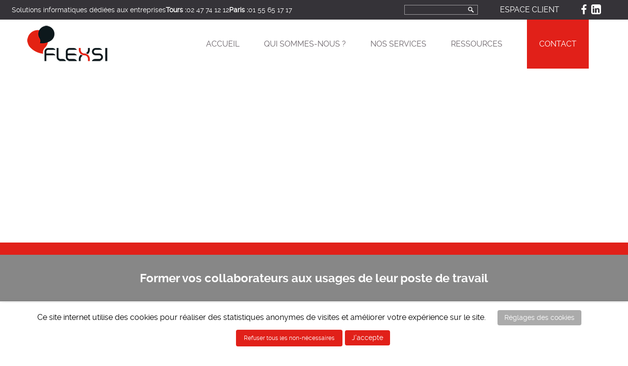

--- FILE ---
content_type: text/html; charset=UTF-8
request_url: https://www.flexsi.fr/cas-clients/proposer-a-mes-collaborateurs-une-assistance-a-lutilisation-de-leur-poste-de-travail/
body_size: 23888
content:
<!DOCTYPE html>
<html lang="fr">
<!--[if lt IE 7 ]><html class="ie lt-ie7" lang="fr"><![endif]-->
<!--[if lt IE 8 ]><html class="ie lt-ie8" lang="fr"><![endif]-->
<!--[if lt IE 9 ]><html class="ie lt-ie9" lang="fr"><![endif]-->
<!--[if IE 11 ]><html class="ie ie11" lang="fr"><![endif]-->
<head>
  <meta charset="utf-8">

  <title>Former vos collaborateurs aux usages de leur poste de travail &#8211; Flexsi</title>

  <meta name="viewport" content="width=device-width, initial-scale=1">
  <meta name="format-detection" content="telephone=no" />

  <link rel="apple-touch-icon" sizes="180x180" href="https://www.flexsi.fr/wp-content/themes/flexsi-2022-09-22/images/favicon/apple-touch-icon.png">
  <link rel="icon" type="image/png" sizes="32x32" href="https://www.flexsi.fr/wp-content/themes/flexsi-2022-09-22/images/favicon/favicon-32x32.png">
  <link rel="icon" type="image/png" sizes="16x16" href="https://www.flexsi.fr/wp-content/themes/flexsi-2022-09-22/images/favicon/favicon-16x16.png">
  <link rel="manifest" href="https://www.flexsi.fr/wp-content/themes/flexsi-2022-09-22/images/favicon/site.webmanifest">
  <link rel="mask-icon" href="https://www.flexsi.fr/wp-content/themes/flexsi-2022-09-22/images/favicon/safari-pinned-tab.svg" color="#5bbad5">
  <meta name="msapplication-TileColor" content="#da532c">
  <meta name="theme-color" content="#ffffff">

  <link rel="stylesheet" type="text/css" href="https://www.flexsi.fr/wp-content/themes/flexsi-2022-09-22/css/print.css" media="print">

  <link href="https://www.flexsi.fr/wp-content/themes/flexsi-2022-09-22/css/styles.css" type="text/css" rel="stylesheet" media="screen">
                  <link href="https://www.flexsi.fr/wp-content/themes/flexsi-2022-09-22/css/single.css" type="text/css" rel="stylesheet" media="screen">
                        
	<!--<script type="text/javascript">var webleads_site_ids=webleads_site_ids||[];webleads_site_ids.push(100818912);(function(){var s=document.createElement("script");s.type="text/javascript";s.async=true;s.src=(document.location.protocol=="https:"?"https://stats.webleads-tracker.com/js":"http://stats.webleads-tracker.com/js");(document.getElementsByTagName("head")[0]||document.getElementsByTagName("body")[0]).appendChild(s);})();</script> <noscript><p><img alt="webleads-tracker" width="1" height="1" src="//stats.webleads-tracker.com/100818912ns.gif" /></p></noscript> <script async defer src="//get.smart-data-systems.com/track?site_id=100818912"></script>-->


  <script type="text/javascript" src="//code.jquery.com/jquery-1.11.0.min.js"></script>
  <script type="text/javascript" src="https://www.flexsi.fr/wp-content/themes/flexsi-2022-09-22/js/scripts.js"></script>
  
  
  <meta name='robots' content='index, nofollow, max-image-preview:large, max-snippet:-1, max-video-preview:-1' />

<!-- Google Tag Manager for WordPress by gtm4wp.com -->
<script data-cfasync="false" data-pagespeed-no-defer>
	var gtm4wp_datalayer_name = "dataLayer";
	var dataLayer = dataLayer || [];
</script>
<!-- End Google Tag Manager for WordPress by gtm4wp.com -->
	<!-- This site is optimized with the Yoast SEO plugin v25.7 - https://yoast.com/wordpress/plugins/seo/ -->
	<title>Former vos collaborateurs aux usages de leur poste de travail &#8211; Flexsi</title>
	<link rel="canonical" href="https://www.flexsi.fr/cas-clients/proposer-a-mes-collaborateurs-une-assistance-a-lutilisation-de-leur-poste-de-travail/" />
	<meta property="og:locale" content="fr_FR" />
	<meta property="og:type" content="article" />
	<meta property="og:title" content="Former vos collaborateurs aux usages de leur poste de travail &#8211; Flexsi" />
	<meta property="og:description" content="À propos de l&#039;auteur Étienne Bompais-Pham« Nul ne doit ignorer l’informatique et ses enjeux. » Responsable marketing et communication de Flexsi, Étienne Bompais-Pham fait en sorte de vulgariser les sujets numériques et informatiques les plus complexes que doivent maîtriser toutes les organisations aujourd’hui pour leur assurer sécurité, productivité et succès. Pour y parvenir, il s’appuie [&hellip;]" />
	<meta property="og:url" content="https://www.flexsi.fr/cas-clients/proposer-a-mes-collaborateurs-une-assistance-a-lutilisation-de-leur-poste-de-travail/" />
	<meta property="og:site_name" content="Flexsi" />
	<meta property="article:modified_time" content="2021-06-04T07:54:47+00:00" />
	<meta name="twitter:card" content="summary_large_image" />
	<meta name="twitter:label1" content="Written by" />
	<meta name="twitter:data1" content="Étienne Bompais-Pham" />
	<script type="application/ld+json" class="yoast-schema-graph">{"@context":"https://schema.org","@graph":[{"@type":"WebPage","@id":"https://www.flexsi.fr/cas-clients/proposer-a-mes-collaborateurs-une-assistance-a-lutilisation-de-leur-poste-de-travail/","url":"https://www.flexsi.fr/cas-clients/proposer-a-mes-collaborateurs-une-assistance-a-lutilisation-de-leur-poste-de-travail/","name":"Former vos collaborateurs aux usages de leur poste de travail &#8211; Flexsi","isPartOf":{"@id":"https://www.flexsi.fr/#website"},"datePublished":"2018-11-05T14:44:27+00:00","dateModified":"2021-06-04T07:54:47+00:00","breadcrumb":{"@id":"https://www.flexsi.fr/cas-clients/proposer-a-mes-collaborateurs-une-assistance-a-lutilisation-de-leur-poste-de-travail/#breadcrumb"},"inLanguage":"fr-FR","potentialAction":[{"@type":"ReadAction","target":["https://www.flexsi.fr/cas-clients/proposer-a-mes-collaborateurs-une-assistance-a-lutilisation-de-leur-poste-de-travail/"]}]},{"@type":"BreadcrumbList","@id":"https://www.flexsi.fr/cas-clients/proposer-a-mes-collaborateurs-une-assistance-a-lutilisation-de-leur-poste-de-travail/#breadcrumb","itemListElement":[{"@type":"ListItem","position":1,"name":"Accueil","item":"https://www.flexsi.fr/"},{"@type":"ListItem","position":2,"name":"Cas clients","item":"https://www.flexsi.fr/cas-clients/"},{"@type":"ListItem","position":3,"name":"Former vos collaborateurs aux usages de leur poste de travail"}]},{"@type":"WebSite","@id":"https://www.flexsi.fr/#website","url":"https://www.flexsi.fr/","name":"Flexsi","description":"Améliorez votre data performance !","publisher":{"@id":"https://www.flexsi.fr/#organization"},"potentialAction":[{"@type":"SearchAction","target":{"@type":"EntryPoint","urlTemplate":"https://www.flexsi.fr/?s={search_term_string}"},"query-input":{"@type":"PropertyValueSpecification","valueRequired":true,"valueName":"search_term_string"}}],"inLanguage":"fr-FR"},{"@type":"Organization","@id":"https://www.flexsi.fr/#organization","name":"Flexsi","url":"https://www.flexsi.fr/","logo":{"@type":"ImageObject","inLanguage":"fr-FR","@id":"https://www.flexsi.fr/#/schema/logo/image/","url":"https://www.flexsi.fr/wp-content/uploads/2019/12/Flexsi-Logo-CMJN2.png","contentUrl":"https://www.flexsi.fr/wp-content/uploads/2019/12/Flexsi-Logo-CMJN2.png","width":1071,"height":499,"caption":"Flexsi"},"image":{"@id":"https://www.flexsi.fr/#/schema/logo/image/"},"sameAs":["https://www.linkedin.com/company/flexsi/"]}]}</script>
	<!-- / Yoast SEO plugin. -->


<link rel='dns-prefetch' href='//use.fontawesome.com' />
<link rel="alternate" title="oEmbed (JSON)" type="application/json+oembed" href="https://www.flexsi.fr/wp-json/oembed/1.0/embed?url=https%3A%2F%2Fwww.flexsi.fr%2Fcas-clients%2Fproposer-a-mes-collaborateurs-une-assistance-a-lutilisation-de-leur-poste-de-travail%2F" />
<link rel="alternate" title="oEmbed (XML)" type="text/xml+oembed" href="https://www.flexsi.fr/wp-json/oembed/1.0/embed?url=https%3A%2F%2Fwww.flexsi.fr%2Fcas-clients%2Fproposer-a-mes-collaborateurs-une-assistance-a-lutilisation-de-leur-poste-de-travail%2F&#038;format=xml" />
<meta property="og:title" content="Former vos collaborateurs aux usages de leur poste de travail"/><meta property="og:type" content="article"/><meta property="og:url" content="https://www.flexsi.fr/cas-clients/proposer-a-mes-collaborateurs-une-assistance-a-lutilisation-de-leur-poste-de-travail/"/><meta property="og:description" content="À propos de l'auteur Étienne Bompais-Pham « Nul ne doit ignorer l’informatique et ses enjeux. » Responsable marketing et communication de Flexsi, Étienne Bompais-Pham fait en sorte de vulgariser les sujets numériques et informatiques les plus complexes que doivent maîtriser toutes les organisations aujourd’hui pour leur assurer sécurité, productivité et succès. Pour y parvenir, il [&hellip;]" /><meta property="og:site_name" content="Flexsi"/><meta property="og:image" content=""/><link rel="image_src" href="" /><style id='wp-img-auto-sizes-contain-inline-css' type='text/css'>
img:is([sizes=auto i],[sizes^="auto," i]){contain-intrinsic-size:3000px 1500px}
/*# sourceURL=wp-img-auto-sizes-contain-inline-css */
</style>
<style id='wp-emoji-styles-inline-css' type='text/css'>

	img.wp-smiley, img.emoji {
		display: inline !important;
		border: none !important;
		box-shadow: none !important;
		height: 1em !important;
		width: 1em !important;
		margin: 0 0.07em !important;
		vertical-align: -0.1em !important;
		background: none !important;
		padding: 0 !important;
	}
/*# sourceURL=wp-emoji-styles-inline-css */
</style>
<style id='wp-block-library-inline-css' type='text/css'>
:root{--wp-block-synced-color:#7a00df;--wp-block-synced-color--rgb:122,0,223;--wp-bound-block-color:var(--wp-block-synced-color);--wp-editor-canvas-background:#ddd;--wp-admin-theme-color:#007cba;--wp-admin-theme-color--rgb:0,124,186;--wp-admin-theme-color-darker-10:#006ba1;--wp-admin-theme-color-darker-10--rgb:0,107,160.5;--wp-admin-theme-color-darker-20:#005a87;--wp-admin-theme-color-darker-20--rgb:0,90,135;--wp-admin-border-width-focus:2px}@media (min-resolution:192dpi){:root{--wp-admin-border-width-focus:1.5px}}.wp-element-button{cursor:pointer}:root .has-very-light-gray-background-color{background-color:#eee}:root .has-very-dark-gray-background-color{background-color:#313131}:root .has-very-light-gray-color{color:#eee}:root .has-very-dark-gray-color{color:#313131}:root .has-vivid-green-cyan-to-vivid-cyan-blue-gradient-background{background:linear-gradient(135deg,#00d084,#0693e3)}:root .has-purple-crush-gradient-background{background:linear-gradient(135deg,#34e2e4,#4721fb 50%,#ab1dfe)}:root .has-hazy-dawn-gradient-background{background:linear-gradient(135deg,#faaca8,#dad0ec)}:root .has-subdued-olive-gradient-background{background:linear-gradient(135deg,#fafae1,#67a671)}:root .has-atomic-cream-gradient-background{background:linear-gradient(135deg,#fdd79a,#004a59)}:root .has-nightshade-gradient-background{background:linear-gradient(135deg,#330968,#31cdcf)}:root .has-midnight-gradient-background{background:linear-gradient(135deg,#020381,#2874fc)}:root{--wp--preset--font-size--normal:16px;--wp--preset--font-size--huge:42px}.has-regular-font-size{font-size:1em}.has-larger-font-size{font-size:2.625em}.has-normal-font-size{font-size:var(--wp--preset--font-size--normal)}.has-huge-font-size{font-size:var(--wp--preset--font-size--huge)}.has-text-align-center{text-align:center}.has-text-align-left{text-align:left}.has-text-align-right{text-align:right}.has-fit-text{white-space:nowrap!important}#end-resizable-editor-section{display:none}.aligncenter{clear:both}.items-justified-left{justify-content:flex-start}.items-justified-center{justify-content:center}.items-justified-right{justify-content:flex-end}.items-justified-space-between{justify-content:space-between}.screen-reader-text{border:0;clip-path:inset(50%);height:1px;margin:-1px;overflow:hidden;padding:0;position:absolute;width:1px;word-wrap:normal!important}.screen-reader-text:focus{background-color:#ddd;clip-path:none;color:#444;display:block;font-size:1em;height:auto;left:5px;line-height:normal;padding:15px 23px 14px;text-decoration:none;top:5px;width:auto;z-index:100000}html :where(.has-border-color){border-style:solid}html :where([style*=border-top-color]){border-top-style:solid}html :where([style*=border-right-color]){border-right-style:solid}html :where([style*=border-bottom-color]){border-bottom-style:solid}html :where([style*=border-left-color]){border-left-style:solid}html :where([style*=border-width]){border-style:solid}html :where([style*=border-top-width]){border-top-style:solid}html :where([style*=border-right-width]){border-right-style:solid}html :where([style*=border-bottom-width]){border-bottom-style:solid}html :where([style*=border-left-width]){border-left-style:solid}html :where(img[class*=wp-image-]){height:auto;max-width:100%}:where(figure){margin:0 0 1em}html :where(.is-position-sticky){--wp-admin--admin-bar--position-offset:var(--wp-admin--admin-bar--height,0px)}@media screen and (max-width:600px){html :where(.is-position-sticky){--wp-admin--admin-bar--position-offset:0px}}

/*# sourceURL=wp-block-library-inline-css */
</style><style id='global-styles-inline-css' type='text/css'>
:root{--wp--preset--aspect-ratio--square: 1;--wp--preset--aspect-ratio--4-3: 4/3;--wp--preset--aspect-ratio--3-4: 3/4;--wp--preset--aspect-ratio--3-2: 3/2;--wp--preset--aspect-ratio--2-3: 2/3;--wp--preset--aspect-ratio--16-9: 16/9;--wp--preset--aspect-ratio--9-16: 9/16;--wp--preset--color--black: #000000;--wp--preset--color--cyan-bluish-gray: #abb8c3;--wp--preset--color--white: #ffffff;--wp--preset--color--pale-pink: #f78da7;--wp--preset--color--vivid-red: #cf2e2e;--wp--preset--color--luminous-vivid-orange: #ff6900;--wp--preset--color--luminous-vivid-amber: #fcb900;--wp--preset--color--light-green-cyan: #7bdcb5;--wp--preset--color--vivid-green-cyan: #00d084;--wp--preset--color--pale-cyan-blue: #8ed1fc;--wp--preset--color--vivid-cyan-blue: #0693e3;--wp--preset--color--vivid-purple: #9b51e0;--wp--preset--gradient--vivid-cyan-blue-to-vivid-purple: linear-gradient(135deg,rgb(6,147,227) 0%,rgb(155,81,224) 100%);--wp--preset--gradient--light-green-cyan-to-vivid-green-cyan: linear-gradient(135deg,rgb(122,220,180) 0%,rgb(0,208,130) 100%);--wp--preset--gradient--luminous-vivid-amber-to-luminous-vivid-orange: linear-gradient(135deg,rgb(252,185,0) 0%,rgb(255,105,0) 100%);--wp--preset--gradient--luminous-vivid-orange-to-vivid-red: linear-gradient(135deg,rgb(255,105,0) 0%,rgb(207,46,46) 100%);--wp--preset--gradient--very-light-gray-to-cyan-bluish-gray: linear-gradient(135deg,rgb(238,238,238) 0%,rgb(169,184,195) 100%);--wp--preset--gradient--cool-to-warm-spectrum: linear-gradient(135deg,rgb(74,234,220) 0%,rgb(151,120,209) 20%,rgb(207,42,186) 40%,rgb(238,44,130) 60%,rgb(251,105,98) 80%,rgb(254,248,76) 100%);--wp--preset--gradient--blush-light-purple: linear-gradient(135deg,rgb(255,206,236) 0%,rgb(152,150,240) 100%);--wp--preset--gradient--blush-bordeaux: linear-gradient(135deg,rgb(254,205,165) 0%,rgb(254,45,45) 50%,rgb(107,0,62) 100%);--wp--preset--gradient--luminous-dusk: linear-gradient(135deg,rgb(255,203,112) 0%,rgb(199,81,192) 50%,rgb(65,88,208) 100%);--wp--preset--gradient--pale-ocean: linear-gradient(135deg,rgb(255,245,203) 0%,rgb(182,227,212) 50%,rgb(51,167,181) 100%);--wp--preset--gradient--electric-grass: linear-gradient(135deg,rgb(202,248,128) 0%,rgb(113,206,126) 100%);--wp--preset--gradient--midnight: linear-gradient(135deg,rgb(2,3,129) 0%,rgb(40,116,252) 100%);--wp--preset--font-size--small: 13px;--wp--preset--font-size--medium: 20px;--wp--preset--font-size--large: 36px;--wp--preset--font-size--x-large: 42px;--wp--preset--spacing--20: 0.44rem;--wp--preset--spacing--30: 0.67rem;--wp--preset--spacing--40: 1rem;--wp--preset--spacing--50: 1.5rem;--wp--preset--spacing--60: 2.25rem;--wp--preset--spacing--70: 3.38rem;--wp--preset--spacing--80: 5.06rem;--wp--preset--shadow--natural: 6px 6px 9px rgba(0, 0, 0, 0.2);--wp--preset--shadow--deep: 12px 12px 50px rgba(0, 0, 0, 0.4);--wp--preset--shadow--sharp: 6px 6px 0px rgba(0, 0, 0, 0.2);--wp--preset--shadow--outlined: 6px 6px 0px -3px rgb(255, 255, 255), 6px 6px rgb(0, 0, 0);--wp--preset--shadow--crisp: 6px 6px 0px rgb(0, 0, 0);}:where(.is-layout-flex){gap: 0.5em;}:where(.is-layout-grid){gap: 0.5em;}body .is-layout-flex{display: flex;}.is-layout-flex{flex-wrap: wrap;align-items: center;}.is-layout-flex > :is(*, div){margin: 0;}body .is-layout-grid{display: grid;}.is-layout-grid > :is(*, div){margin: 0;}:where(.wp-block-columns.is-layout-flex){gap: 2em;}:where(.wp-block-columns.is-layout-grid){gap: 2em;}:where(.wp-block-post-template.is-layout-flex){gap: 1.25em;}:where(.wp-block-post-template.is-layout-grid){gap: 1.25em;}.has-black-color{color: var(--wp--preset--color--black) !important;}.has-cyan-bluish-gray-color{color: var(--wp--preset--color--cyan-bluish-gray) !important;}.has-white-color{color: var(--wp--preset--color--white) !important;}.has-pale-pink-color{color: var(--wp--preset--color--pale-pink) !important;}.has-vivid-red-color{color: var(--wp--preset--color--vivid-red) !important;}.has-luminous-vivid-orange-color{color: var(--wp--preset--color--luminous-vivid-orange) !important;}.has-luminous-vivid-amber-color{color: var(--wp--preset--color--luminous-vivid-amber) !important;}.has-light-green-cyan-color{color: var(--wp--preset--color--light-green-cyan) !important;}.has-vivid-green-cyan-color{color: var(--wp--preset--color--vivid-green-cyan) !important;}.has-pale-cyan-blue-color{color: var(--wp--preset--color--pale-cyan-blue) !important;}.has-vivid-cyan-blue-color{color: var(--wp--preset--color--vivid-cyan-blue) !important;}.has-vivid-purple-color{color: var(--wp--preset--color--vivid-purple) !important;}.has-black-background-color{background-color: var(--wp--preset--color--black) !important;}.has-cyan-bluish-gray-background-color{background-color: var(--wp--preset--color--cyan-bluish-gray) !important;}.has-white-background-color{background-color: var(--wp--preset--color--white) !important;}.has-pale-pink-background-color{background-color: var(--wp--preset--color--pale-pink) !important;}.has-vivid-red-background-color{background-color: var(--wp--preset--color--vivid-red) !important;}.has-luminous-vivid-orange-background-color{background-color: var(--wp--preset--color--luminous-vivid-orange) !important;}.has-luminous-vivid-amber-background-color{background-color: var(--wp--preset--color--luminous-vivid-amber) !important;}.has-light-green-cyan-background-color{background-color: var(--wp--preset--color--light-green-cyan) !important;}.has-vivid-green-cyan-background-color{background-color: var(--wp--preset--color--vivid-green-cyan) !important;}.has-pale-cyan-blue-background-color{background-color: var(--wp--preset--color--pale-cyan-blue) !important;}.has-vivid-cyan-blue-background-color{background-color: var(--wp--preset--color--vivid-cyan-blue) !important;}.has-vivid-purple-background-color{background-color: var(--wp--preset--color--vivid-purple) !important;}.has-black-border-color{border-color: var(--wp--preset--color--black) !important;}.has-cyan-bluish-gray-border-color{border-color: var(--wp--preset--color--cyan-bluish-gray) !important;}.has-white-border-color{border-color: var(--wp--preset--color--white) !important;}.has-pale-pink-border-color{border-color: var(--wp--preset--color--pale-pink) !important;}.has-vivid-red-border-color{border-color: var(--wp--preset--color--vivid-red) !important;}.has-luminous-vivid-orange-border-color{border-color: var(--wp--preset--color--luminous-vivid-orange) !important;}.has-luminous-vivid-amber-border-color{border-color: var(--wp--preset--color--luminous-vivid-amber) !important;}.has-light-green-cyan-border-color{border-color: var(--wp--preset--color--light-green-cyan) !important;}.has-vivid-green-cyan-border-color{border-color: var(--wp--preset--color--vivid-green-cyan) !important;}.has-pale-cyan-blue-border-color{border-color: var(--wp--preset--color--pale-cyan-blue) !important;}.has-vivid-cyan-blue-border-color{border-color: var(--wp--preset--color--vivid-cyan-blue) !important;}.has-vivid-purple-border-color{border-color: var(--wp--preset--color--vivid-purple) !important;}.has-vivid-cyan-blue-to-vivid-purple-gradient-background{background: var(--wp--preset--gradient--vivid-cyan-blue-to-vivid-purple) !important;}.has-light-green-cyan-to-vivid-green-cyan-gradient-background{background: var(--wp--preset--gradient--light-green-cyan-to-vivid-green-cyan) !important;}.has-luminous-vivid-amber-to-luminous-vivid-orange-gradient-background{background: var(--wp--preset--gradient--luminous-vivid-amber-to-luminous-vivid-orange) !important;}.has-luminous-vivid-orange-to-vivid-red-gradient-background{background: var(--wp--preset--gradient--luminous-vivid-orange-to-vivid-red) !important;}.has-very-light-gray-to-cyan-bluish-gray-gradient-background{background: var(--wp--preset--gradient--very-light-gray-to-cyan-bluish-gray) !important;}.has-cool-to-warm-spectrum-gradient-background{background: var(--wp--preset--gradient--cool-to-warm-spectrum) !important;}.has-blush-light-purple-gradient-background{background: var(--wp--preset--gradient--blush-light-purple) !important;}.has-blush-bordeaux-gradient-background{background: var(--wp--preset--gradient--blush-bordeaux) !important;}.has-luminous-dusk-gradient-background{background: var(--wp--preset--gradient--luminous-dusk) !important;}.has-pale-ocean-gradient-background{background: var(--wp--preset--gradient--pale-ocean) !important;}.has-electric-grass-gradient-background{background: var(--wp--preset--gradient--electric-grass) !important;}.has-midnight-gradient-background{background: var(--wp--preset--gradient--midnight) !important;}.has-small-font-size{font-size: var(--wp--preset--font-size--small) !important;}.has-medium-font-size{font-size: var(--wp--preset--font-size--medium) !important;}.has-large-font-size{font-size: var(--wp--preset--font-size--large) !important;}.has-x-large-font-size{font-size: var(--wp--preset--font-size--x-large) !important;}
/*# sourceURL=global-styles-inline-css */
</style>

<style id='classic-theme-styles-inline-css' type='text/css'>
/*! This file is auto-generated */
.wp-block-button__link{color:#fff;background-color:#32373c;border-radius:9999px;box-shadow:none;text-decoration:none;padding:calc(.667em + 2px) calc(1.333em + 2px);font-size:1.125em}.wp-block-file__button{background:#32373c;color:#fff;text-decoration:none}
/*# sourceURL=/wp-includes/css/classic-themes.min.css */
</style>
<link rel='stylesheet' id='contact-form-7-css' href='https://www.flexsi.fr/wp-content/plugins/contact-form-7/includes/css/styles.css?ver=6.1.1' type='text/css' media='all' />
<link rel='stylesheet' id='cookie-law-info-css' href='https://www.flexsi.fr/wp-content/plugins/webtoffee-gdpr-cookie-consent/public/css/cookie-law-info-public.css?ver=2.3.7' type='text/css' media='all' />
<link rel='stylesheet' id='cookie-law-info-gdpr-css' href='https://www.flexsi.fr/wp-content/plugins/webtoffee-gdpr-cookie-consent/public/css/cookie-law-info-gdpr.css?ver=2.3.7' type='text/css' media='all' />
<style id='cookie-law-info-gdpr-inline-css' type='text/css'>
.cli-modal-content, .cli-tab-content { background-color: #ffffff; }.cli-privacy-content-text, .cli-modal .cli-modal-dialog, .cli-tab-container p, a.cli-privacy-readmore { color: #000000; }.cli-tab-header { background-color: #f2f2f2; }.cli-tab-header, .cli-tab-header a.cli-nav-link,span.cli-necessary-caption,.cli-switch .cli-slider:after { color: #000000; }.cli-switch .cli-slider:before { background-color: #ffffff; }.cli-switch input:checked + .cli-slider:before { background-color: #ffffff; }.cli-switch .cli-slider { background-color: #e3e1e8; }.cli-switch input:checked + .cli-slider { background-color: #28a745; }.cli-modal-close svg { fill: #000000; }.cli-tab-footer .wt-cli-privacy-accept-all-btn { background-color: #00acad; color: #ffffff}.cli-tab-footer .wt-cli-privacy-accept-btn { background-color: #00acad; color: #ffffff}.cli-tab-header a:before{ border-right: 1px solid #000000; border-bottom: 1px solid #000000; }
/*# sourceURL=cookie-law-info-gdpr-inline-css */
</style>
<link rel='stylesheet' id='wp-members-css' href='https://www.flexsi.fr/wp-content/plugins/wp-members/assets/css/forms/generic-no-float.min.css?ver=3.5.4.2' type='text/css' media='all' />
<link rel='stylesheet' id='bfa-font-awesome-css' href='https://use.fontawesome.com/releases/v5.15.4/css/all.css?ver=2.0.3' type='text/css' media='all' />
<link rel='stylesheet' id='bfa-font-awesome-v4-shim-css' href='https://use.fontawesome.com/releases/v5.15.4/css/v4-shims.css?ver=2.0.3' type='text/css' media='all' />
<style id='bfa-font-awesome-v4-shim-inline-css' type='text/css'>

			@font-face {
				font-family: 'FontAwesome';
				src: url('https://use.fontawesome.com/releases/v5.15.4/webfonts/fa-brands-400.eot'),
				url('https://use.fontawesome.com/releases/v5.15.4/webfonts/fa-brands-400.eot?#iefix') format('embedded-opentype'),
				url('https://use.fontawesome.com/releases/v5.15.4/webfonts/fa-brands-400.woff2') format('woff2'),
				url('https://use.fontawesome.com/releases/v5.15.4/webfonts/fa-brands-400.woff') format('woff'),
				url('https://use.fontawesome.com/releases/v5.15.4/webfonts/fa-brands-400.ttf') format('truetype'),
				url('https://use.fontawesome.com/releases/v5.15.4/webfonts/fa-brands-400.svg#fontawesome') format('svg');
			}

			@font-face {
				font-family: 'FontAwesome';
				src: url('https://use.fontawesome.com/releases/v5.15.4/webfonts/fa-solid-900.eot'),
				url('https://use.fontawesome.com/releases/v5.15.4/webfonts/fa-solid-900.eot?#iefix') format('embedded-opentype'),
				url('https://use.fontawesome.com/releases/v5.15.4/webfonts/fa-solid-900.woff2') format('woff2'),
				url('https://use.fontawesome.com/releases/v5.15.4/webfonts/fa-solid-900.woff') format('woff'),
				url('https://use.fontawesome.com/releases/v5.15.4/webfonts/fa-solid-900.ttf') format('truetype'),
				url('https://use.fontawesome.com/releases/v5.15.4/webfonts/fa-solid-900.svg#fontawesome') format('svg');
			}

			@font-face {
				font-family: 'FontAwesome';
				src: url('https://use.fontawesome.com/releases/v5.15.4/webfonts/fa-regular-400.eot'),
				url('https://use.fontawesome.com/releases/v5.15.4/webfonts/fa-regular-400.eot?#iefix') format('embedded-opentype'),
				url('https://use.fontawesome.com/releases/v5.15.4/webfonts/fa-regular-400.woff2') format('woff2'),
				url('https://use.fontawesome.com/releases/v5.15.4/webfonts/fa-regular-400.woff') format('woff'),
				url('https://use.fontawesome.com/releases/v5.15.4/webfonts/fa-regular-400.ttf') format('truetype'),
				url('https://use.fontawesome.com/releases/v5.15.4/webfonts/fa-regular-400.svg#fontawesome') format('svg');
				unicode-range: U+F004-F005,U+F007,U+F017,U+F022,U+F024,U+F02E,U+F03E,U+F044,U+F057-F059,U+F06E,U+F070,U+F075,U+F07B-F07C,U+F080,U+F086,U+F089,U+F094,U+F09D,U+F0A0,U+F0A4-F0A7,U+F0C5,U+F0C7-F0C8,U+F0E0,U+F0EB,U+F0F3,U+F0F8,U+F0FE,U+F111,U+F118-F11A,U+F11C,U+F133,U+F144,U+F146,U+F14A,U+F14D-F14E,U+F150-F152,U+F15B-F15C,U+F164-F165,U+F185-F186,U+F191-F192,U+F1AD,U+F1C1-F1C9,U+F1CD,U+F1D8,U+F1E3,U+F1EA,U+F1F6,U+F1F9,U+F20A,U+F247-F249,U+F24D,U+F254-F25B,U+F25D,U+F267,U+F271-F274,U+F279,U+F28B,U+F28D,U+F2B5-F2B6,U+F2B9,U+F2BB,U+F2BD,U+F2C1-F2C2,U+F2D0,U+F2D2,U+F2DC,U+F2ED,U+F328,U+F358-F35B,U+F3A5,U+F3D1,U+F410,U+F4AD;
			}
		
/*# sourceURL=bfa-font-awesome-v4-shim-inline-css */
</style>
<link rel='stylesheet' id='sib-front-css-css' href='https://www.flexsi.fr/wp-content/plugins/mailin/css/mailin-front.css?ver=6a8d83' type='text/css' media='all' />
<link rel='stylesheet' id='wp-block-image-css' href='https://www.flexsi.fr/wp-includes/blocks/image/style.min.css?ver=6a8d83' type='text/css' media='all' />
<script type="text/javascript" src="https://www.flexsi.fr/wp-includes/js/jquery/jquery.min.js?ver=3.7.1" id="jquery-core-js"></script>
<script type="text/javascript" src="https://www.flexsi.fr/wp-includes/js/jquery/jquery-migrate.min.js?ver=3.4.1" id="jquery-migrate-js"></script>
<script type="text/javascript" id="cf7rl-redirect_method-js-extra">
/* <![CDATA[ */
var cf7rl_ajax_object = {"cf7rl_ajax_url":"https://www.flexsi.fr/wp-admin/admin-ajax.php","cf7rl_forms":"[\"|5635|url|https:\\/\\/www.flexsi.fr\\/merci-demande\\/|0|\",\"|3048|url|https:\\/\\/www.flexsi.fr\\/merci-webinaire\\/|0|\",\"|2549|url|https:\\/\\/www.flexsi.fr\\/merci-evenement\\/|0|\",\"|1988|url|https:\\/\\/www.flexsi.fr\\/merci-candidature\\/|0|\",\"|1796|url|https:\\/\\/www.flexsi.fr\\/confirmez-votre-inscription\\/|0|\",\"|196|url|https:\\/\\/www.flexsi.fr\\/merci-contact\\/|0|\",\"|50|url|https:\\/\\/www.flexsi.fr\\/merci-contact\\/|0|\"]"};
//# sourceURL=cf7rl-redirect_method-js-extra
/* ]]> */
</script>
<script type="text/javascript" src="https://www.flexsi.fr/wp-content/plugins/cf7-redirect-thank-you-page/assets/js/redirect_method.js" id="cf7rl-redirect_method-js"></script>
<script type="text/javascript" id="cookie-law-info-js-extra">
/* <![CDATA[ */
var Cli_Data = {"nn_cookie_ids":["CONSENT","viewed_cookie_policy","_GRECAPTCHA","__cfduid","VISITOR_INFO1_LIVE","test_cookie","IDE","_ga","_gid","YSC","yuidss","_ym_visorc","_gat_gtag_UA_46701625_1","wttj-user-language","metrika_enabled"],"non_necessary_cookies":{"necessary":["viewed_cookie_policy","_GRECAPTCHA","__cfduid"],"others":["CONSENT","yuidss","_ym_visorc","_gat_gtag_UA_46701625_1","wttj-user-language","metrika_enabled"],"advertisement":["VISITOR_INFO1_LIVE","test_cookie","IDE"],"analytics":["_ga","_gid"],"performance":["YSC"]},"cookielist":{"necessary":{"id":47,"status":true,"priority":0,"title":"N\u00e9cessaires","strict":true,"default_state":false,"ccpa_optout":false,"loadonstart":false},"others":{"id":46,"status":true,"priority":0,"title":"Autres","strict":false,"default_state":false,"ccpa_optout":false,"loadonstart":false},"advertisement":{"id":48,"status":true,"priority":0,"title":"Publicit\u00e9","strict":false,"default_state":false,"ccpa_optout":false,"loadonstart":false},"analytics":{"id":49,"status":true,"priority":0,"title":"Analytique","strict":false,"default_state":false,"ccpa_optout":false,"loadonstart":false},"performance":{"id":50,"status":true,"priority":0,"title":"Performance","strict":false,"default_state":false,"ccpa_optout":false,"loadonstart":false}},"ajax_url":"https://www.flexsi.fr/wp-admin/admin-ajax.php","current_lang":"fr","security":"1e9ad1eb44","eu_countries":["GB"],"geoIP":"disabled","use_custom_geolocation_api":"","custom_geolocation_api":"https://geoip.cookieyes.com/geoip/checker/result.php","consentVersion":"1","strictlyEnabled":["necessary","obligatoire"],"cookieDomain":"","privacy_length":"250","ccpaEnabled":"","ccpaRegionBased":"","ccpaBarEnabled":"","ccpaType":"gdpr","triggerDomRefresh":"","secure_cookies":""};
var log_object = {"ajax_url":"https://www.flexsi.fr/wp-admin/admin-ajax.php"};
//# sourceURL=cookie-law-info-js-extra
/* ]]> */
</script>
<script type="text/javascript" src="https://www.flexsi.fr/wp-content/plugins/webtoffee-gdpr-cookie-consent/public/js/cookie-law-info-public.js?ver=2.3.7" id="cookie-law-info-js"></script>
<script type="text/javascript" id="sib-front-js-js-extra">
/* <![CDATA[ */
var sibErrMsg = {"invalidMail":"Veuillez entrer une adresse e-mail valide.","requiredField":"Veuillez compl\u00e9ter les champs obligatoires.","invalidDateFormat":"Veuillez entrer une date valide.","invalidSMSFormat":"Veuillez entrer une num\u00e9ro de t\u00e9l\u00e9phone valide."};
var ajax_sib_front_object = {"ajax_url":"https://www.flexsi.fr/wp-admin/admin-ajax.php","ajax_nonce":"17138e7f84","flag_url":"https://www.flexsi.fr/wp-content/plugins/mailin/img/flags/"};
//# sourceURL=sib-front-js-js-extra
/* ]]> */
</script>
<script type="text/javascript" src="https://www.flexsi.fr/wp-content/plugins/mailin/js/mailin-front.js?ver=1755678098" id="sib-front-js-js"></script>
<link rel="https://api.w.org/" href="https://www.flexsi.fr/wp-json/" /><link rel="EditURI" type="application/rsd+xml" title="RSD" href="https://www.flexsi.fr/xmlrpc.php?rsd" />

<link rel='shortlink' href='https://www.flexsi.fr/?p=695' />

<!-- Google Tag Manager for WordPress by gtm4wp.com -->
<!-- GTM Container placement set to footer -->
<script data-cfasync="false" data-pagespeed-no-defer type="text/javascript">
	var dataLayer_content = {"pagePostType":"casclients","pagePostType2":"single-casclients","pagePostAuthor":"Étienne Bompais-Pham"};
	dataLayer.push( dataLayer_content );
</script>
<script data-cfasync="false" data-pagespeed-no-defer type="text/javascript">
(function(w,d,s,l,i){w[l]=w[l]||[];w[l].push({'gtm.start':
new Date().getTime(),event:'gtm.js'});var f=d.getElementsByTagName(s)[0],
j=d.createElement(s),dl=l!='dataLayer'?'&l='+l:'';j.async=true;j.src=
'//www.googletagmanager.com/gtm.js?id='+i+dl;f.parentNode.insertBefore(j,f);
})(window,document,'script','dataLayer','GTM-5G8SL7J');
</script>
<!-- End Google Tag Manager for WordPress by gtm4wp.com -->      <meta name="onesignal" content="wordpress-plugin"/>
            <script>

      window.OneSignalDeferred = window.OneSignalDeferred || [];

      OneSignalDeferred.push(function(OneSignal) {
        var oneSignal_options = {};
        window._oneSignalInitOptions = oneSignal_options;

        oneSignal_options['serviceWorkerParam'] = { scope: '/' };
oneSignal_options['serviceWorkerPath'] = 'OneSignalSDKWorker.js.php';

        OneSignal.Notifications.setDefaultUrl("https://www.flexsi.fr");

        oneSignal_options['wordpress'] = true;
oneSignal_options['appId'] = 'e664f3b2-1644-46bf-81f5-5f9b933945bc';
oneSignal_options['allowLocalhostAsSecureOrigin'] = true;
oneSignal_options['welcomeNotification'] = { };
oneSignal_options['welcomeNotification']['title'] = "";
oneSignal_options['welcomeNotification']['message'] = "Merci pour votre inscription.";
oneSignal_options['path'] = "https://www.flexsi.fr/wp-content/plugins/onesignal-free-web-push-notifications/sdk_files/";
oneSignal_options['promptOptions'] = { };
oneSignal_options['promptOptions']['actionMessage'] = "Nous aimerions vous envoyer des notifications. Vous pouvez vous désinscrire à tout moment.";
oneSignal_options['promptOptions']['acceptButtonText'] = "ACCEPTER";
oneSignal_options['promptOptions']['cancelButtonText'] = "NON MERCI";
oneSignal_options['notifyButton'] = { };
oneSignal_options['notifyButton']['enable'] = true;
oneSignal_options['notifyButton']['position'] = 'bottom-left';
oneSignal_options['notifyButton']['theme'] = 'default';
oneSignal_options['notifyButton']['size'] = 'medium';
oneSignal_options['notifyButton']['showCredit'] = true;
oneSignal_options['notifyButton']['text'] = {};
oneSignal_options['notifyButton']['text']['tip.state.unsubscribed'] = 'Inscrivez à nos notifications';
oneSignal_options['notifyButton']['text']['tip.state.subscribed'] = 'Vous êtes inscrits à nos notifications';
oneSignal_options['notifyButton']['text']['tip.state.blocked'] = 'Vous avez bloqué nos notifications';
oneSignal_options['notifyButton']['text']['message.action.subscribed'] = 'Merci pour l\\\&#039;inscription !';
oneSignal_options['notifyButton']['text']['message.action.resubscribed'] = 'Vous êtes inscrit à nos notifications';
oneSignal_options['notifyButton']['text']['message.action.unsubscribed'] = 'Vous ne recevrez plus de notifications de notre part';
oneSignal_options['notifyButton']['text']['dialog.main.title'] = 'Gérez les notifications du site';
oneSignal_options['notifyButton']['text']['dialog.main.button.subscribe'] = 'S\\\&#039;INSCRIRE';
oneSignal_options['notifyButton']['text']['dialog.main.button.unsubscribe'] = 'SE DÉSINSCRIRE';
oneSignal_options['notifyButton']['text']['dialog.blocked.title'] = 'Débloquer les notifications';
oneSignal_options['notifyButton']['text']['dialog.blocked.message'] = 'Suivrez cette procédure pour gérer les notifications :';
              OneSignal.init(window._oneSignalInitOptions);
                    });

      function documentInitOneSignal() {
        var oneSignal_elements = document.getElementsByClassName("OneSignal-prompt");

        var oneSignalLinkClickHandler = function(event) { OneSignal.Notifications.requestPermission(); event.preventDefault(); };        for(var i = 0; i < oneSignal_elements.length; i++)
          oneSignal_elements[i].addEventListener('click', oneSignalLinkClickHandler, false);
      }

      if (document.readyState === 'complete') {
           documentInitOneSignal();
      }
      else {
           window.addEventListener("load", function(event){
               documentInitOneSignal();
          });
      }
    </script>
<link rel="icon" href="https://www.flexsi.fr/wp-content/uploads/2019/04/cropped-Logo-Flexsi-CMJN-300pp-e1555403292436-1-32x32.png" sizes="32x32" />
<link rel="icon" href="https://www.flexsi.fr/wp-content/uploads/2019/04/cropped-Logo-Flexsi-CMJN-300pp-e1555403292436-1-192x192.png" sizes="192x192" />
<link rel="apple-touch-icon" href="https://www.flexsi.fr/wp-content/uploads/2019/04/cropped-Logo-Flexsi-CMJN-300pp-e1555403292436-1-180x180.png" />
<meta name="msapplication-TileImage" content="https://www.flexsi.fr/wp-content/uploads/2019/04/cropped-Logo-Flexsi-CMJN-300pp-e1555403292436-1-270x270.png" />
		<style type="text/css" id="wp-custom-css">
			.cas-clients .slick-slide .left-cas .txt, .actus .slick-slide .left{
	color:#4c4c4c !important;
}
.twitter-feed{
	display:none;
}/*
.icon-logo-linkedin{
	background:radial-gradient(at bottom, white 60%, #0077B5,#0077B5) !important;
	border-radius:7px !important;
	border:1px solid #0077B5 !important

}
.icon-logo-linkedin:before{
	color:#0077B5 !important;
		
}

.icon-logo-facebook{
	background:radial-gradient(#3b5998 90%, transparent) !important;
	border-radius:6px !important;
	width:19px !important;
  height:19px !important;
	display:inline-block !important;
	text-align:center !important;
	font-size:15px !important;
	padding-top:3px !important;
	overflow:hidden
}
.icon-logo-facebook:before{
	color:white !important;
}
*/

.entry .wpcf7-form input,.entry .wpcf7-form textarea,.entry .wpcf7-form  select{
	border:1px solid silver;
	margin:10px 0;
	padding:5px;
	line-height:12px;
	font-size:12px;
	color:grey;
	width:100%;
}
.entry .wpcf7-checkbox input,.entry .wpcf7-radio input{
	width:auto !important; 
	
}


@media screen and (min-width: 960px){
	
	.Footer__mention p:nth-child() span{
	display:block !important
}
h2.sous-titre{

	padding:20px 20px;
	
}

	
.actus-col .blog-post .datas .social a {
    margin-left: 5px;
    display: inline-flex;
}	
}

	
@media screen and (max-width: 960px) {
  .offres-emploi,.entry{
		padding:0 20px;
	}
	.content > div ul li {
	margin: 0 !important;
	padding:20px !important;
	height:auto !important;
}
	.homepage .header-home .slick-dots li button{
		
display:none		
		
	}
	
}

h2,h3,h4{
	margin:10px 0 20px 
}
h2{
	font-size:1.7em;
	color:red;
}
h3{
	font-size:1.4em;			
}
h4{
	font-size:1.2em;			
}

h2.sous-titre{
	margin:0;
	padding:20px 100px;
	color:white;
	height: auto;
}

.bt-secondary.red{
	background-color:#e12019
}
.Footer input.wpcf7-submit{
	padding:10px !important
}


.Footer__middle .col-newsletter .newsletter-form form{
	display:block
}
.Footer__middle .col-newsletter .newsletter-form input{
	padding:10px
}

.postulerctas{
display: flex;
	align-items:center
}
.postulerctas p{
	margin:10px

}

.contact-form{
	border:0;
	border-bottom:2px solid #d1d5d9;
	margin:0 0 20px 0;
	padding:0 0 20px 0 ;
	
}

.agences{
	justify-content:flex-start
}

.Footer__middle .col-newsletter .newsletter-form input[type="submit"]:hover{
	background-color:white;
}

ol {
    list-style: decimal !important;
    padding-left: 20px  !important;
}


/* --- ADDED BY ETIENNE TO DISPLay BIo IN POST */


.author_bio_section{
background-color: #F5F5F5;
padding: 15px;
border: 1px solid #ccc;
	margin-top:10px
}
  
.author_name{
font-size:19px;
font-weight: 600;
	font-family:Arial
}
  
.author_details .avatar img {
border: 1px solid #585856;
border-radius: 50%;
float: left;
margin: 0 10px 10px 0;
	  height:30% !important;
}
/*
.author_details {
    display: flex;
}
*/
.infosuser {
    display: block;
	margin-left:110px
}



/* --- ADDED BY ETIENNE Articles similaires sept 2020 */

.yarpp-thumbnails-horizontal{
	
display:flex;
	flex-wrap:wrap;
	border:1px solid white;
	height:auto
}

.yarpp-thumbnails-horizontal .yarpp-thumbnail{
	width:50% !important ;
	box-sizing:border-box !important;
	margin:0;
	border:1px solid white !important;
	height:auto;
	display:flex;
align-items: center;
		
}
.yarpp-thumbnails-horizontal .yarpp-thumbnail-title{
	width:auto
}
.yarpp-thumbnails-horizontal a {
	border:1px solid white !important;
	overflow:hidden
}
.yarpp-thumbnails-horizontal .yarpp-thumbnail img{
	width:120px;
	height:auto
}
.yarpp-thumbnails-horizontal .yarpp-thumbnail-title{
	height:auto
}
/* - - - RESPONSIVE - */
@media screen and (max-width: 700px){
.yarpp-thumbnails-horizontal .yarpp-thumbnail{
	width:100% !important ;
}
	.yarpp-thumbnails-horizontal{
		display:block;
	}
}




/* --- ADDED BY ETIENNE Articles similaires sept 2020 */

.Cookiefooter{
	border:none !important;
	padding:0 !important;
	font-size:.9em;
}
.Footer .newsletter-form h2{
	display:none
}
.Footer .newsletter-form .sib_signup_box_inside_1 p{
	margin-bottom:20px;
}
.Footer .newsletter-form .sib_signup_box_inside_1 p.sib-email-area input{
	width:80%;
}
.Footer .newsletter-form .sib-default-btn{
	background-color:#e12019 !important;
	color:white !important;
}

.Cookiefooter{
	border:1px solid white;
	padding:10px;
	white-space: normal;
}




/* ADDED BY ETIENNE 06.11.20
 * Hide Authoer on Job posts
 * */

.single-emploi .author_bio_section{
	display:none
}



/* ADDED BY ETIENNE 06.11.20
 * Modify Footer Newsletter form
 * */
.textwidget.custom-html-widget{
	    margin: -80px -30px 0 -30px;
}


/* ADDED BY ETIENNE 06.11.20 Grossir un poil tous les boutons */
a.bt-secondary{
	font-size:18px !important
}

.teamshare .bt-evaluer-cout a{
	font-size:18px !important
}



.Footer__middle--col.col-newsletter .titre {
    color: #e12019 !important;
}

/* DERNIERES OPTIM A REPORTER EN PROD 
 * 18.11.2020
 * */


.content p {
   font-size: 14px;
	color:rgb(135,135,135)
}

.date.hide-mobile{
	display:none
}

@media screen and (min-width: 960px)
.last-posts li {
    margin-bottom: 30px;
}
.last-posts li {
    border-bottom: 1px solid #d1d5d9;
}
.last-posts {
    border-top: none;
}


.social .label {
		display:none
}

.author .search-results .search-post .social, .search-results .social{
	display:block;
	padding-left:0 !important
}

@media screen and (max-width: 970px){	
	
	.services ul li.service .front,
		.services ul li.service .back{
			height:auto;
		width:100%
	}
.services ul li.service .back p{

	padding:10px

	}
	
	
	
	.services ul li .flip .back {
			display:none;
	}	
		.services ul li .flip .front {
			display:block;
	}	
	
	.services ul li.active .flip .back {
			display:block;
	}
		.services ul li.active .flip .front {
			display:none;
	}

	.services ul li{ 
		border-top:1px solid white;
		/*height:300px ;*/
		padding:30px 0 20px 0;
		margin-bottom:0 !important;
	}
	.services ul li.service .picto{
		margin:0 auto
	}	
}
/*
.services ul li { width: 100%; height: 250px; border:1px solid white }
.services ul li.service .front, .services ul li.service .back { width: 100%; }
  .services ul li.service .back p { margin-bottom: 10px; }

*/





/*
 * Ticket 266 - adjust 24.11 */
ul#menu-menu-principal {
    justify-content: flex-start;
}
@media screen and (max-width: 959px){
.Header__navbar > div > ul > li {
    padding: 15px 0;
}
	.sub-menu li{
		margin-bottom:8px;
		padding-bottom:8px;
		border-bottom:1px dotted rgba(255,255,255,0.2)
	}
	.Header__navbar > div > ul > li > a{padding:0 0 0 20px;}
}



/* Live added By Eteinne et Etienne 4.12.2020*/

.content-tresor ul,
.content-historique ul,
.page-template-pg-landing-produit .chiffres.container ul{
list-style-type:disc !important;	
	padding-left:25px;
}
.content-tresor ul li,
.content-historique ul li,
.page-template-pg-landing-produit .chiffres.container  ul li{
	padding-top:5px;
}
/* remettre le détail des article en plus grrad et plus foncé.*/
.single-post .content p{
	font-size:16px;
	color:rgb(93,93,93)
}

/* Ticket 244 */

.content-historique p{
	color:#878787
}
.content-tresor p,
.content-tresor li
{
	  color: #878787;
    font-size: 14px;
    line-height: 1.3;
}



/* Ticket 277 */
body.search-results{
	display:block
}

/* Ticket 270 */
@media screen and (max-width: 959px){
	.container.offre .bloc-texte{
		text-shadow:0 0 3px black
	}
}

/* Ticket 271 */

	.content-historique .text li{
		color:#878787;
		font-size:14px

	}


.text-photo p, .text-photo p.text{
		font-size:21px;
	margin-bottom:10px
	}



.infosuser {
    display: block;
    margin-left:0
}


.bobo{
	padding:30px;
	color:white !important;
}
.bobo a, .bobo *{
	color:white !important;
}

.wpcf7-form .wpcf7-form-control-wrap input[type="text"],

.wpcf7-form .wpcf7-form-control-wrap input[type="email"]{
	width:100%;
	margin-bottom:0
}
.wpcf7-form .wpcf7-form-control-wrap{
	margin-bottom:0
}

.emploi .content a.red, .bt-secondary.red, .wpcf7 input[type="submit"].red{
background-color:#e12019;
	padding:10px !important
}


/* Live added Etienne + Etienne*/

.page-template-pg-landing-produit .content-intro .text *{
	font-size:16px !important;
	padding-bottom:0.5em
}
.page-template-pg-landing-produit .content-intro .text span.mentions{
	font-size:12px !important;
	line-height:12px !important;
	display:block
}


.page-template-pg-landing-produit
.blocs-photo .text p,
.page-template-pg-landing-produit .blocs-photo .text  ul
,
.page-template-pg-landing-produit .blocs-photo .text  li{
	font-size:16px !important;
}


/* Live code Etienne 24.02.21*/
.gform_wrapper input[type="text"], .gform_wrapper input[type="email"], .gform_wrapper input[type="tel"], .gform_wrapper textarea, .gform_wrapper select {
    display: flex;
    align-items: center;
    background: #f2f2f2;
    outline: none;
    font-size: 16px !important;
    height: 40px;
    padding: 0 10px;
    width: 50%;
    background: #f6f6f6;
    max-width: 100%;
    color: #9d9d9c;
}

.gform_wrapper input[type="submit"] {
    background-color: #e12019;
    color: white;
    padding: 20px;
    font-size: 20px;
    text-transform: uppercase;
}


.line-pack .prix{
	font-size:10px
}


.page-id-4720 div.header-column p.desc{
	font-weight:bold !important;
	font-size:18px !important;
	color:black;
}


/*Live code Etienne 20.04.21*/
.page-template-pg-landing h1{
	color:#e12019;
	font-size:34px;
	font-weight:bold
}

/* Menu contact rouge 
.ga-menu-contact a{
	background-color:#e12019;
	padding:0 20px;
	font-weight:bold !important;
	color:white !important;
	
}*/



/* Live code Etienne 5.04.2022*/
.logoexpert{
	width:100px;
	margin-left:0 !important;
	/* Desactivation temporaire 29/05/2024 */
	display:none;
	
}

.etape .question .reponse a > div {
	flex: 1;
}

/* Ajout Yannick 23/09/22 */
@media screen and (min-width: 768px) {
	.columns .column .title {
		font-size: 34px !important;
	}
}		</style>
		
<link rel='stylesheet' id='cookie-law-info-table-css' href='https://www.flexsi.fr/wp-content/plugins/webtoffee-gdpr-cookie-consent/public/css/cookie-law-info-table.css?ver=2.3.7' type='text/css' media='all' />
</head>

<body class="wp-singular casclients-template-default single single-casclients postid-695 wp-theme-flexsi-2022-09-22">

<div class="phonebanner only-mobile">
  <span class="intro">Solutions informatiques dédiées aux entreprises</span>
        <span class="ville"><strong>Tours :</strong>02 47 74 12 12</span>
            <span class="ville"><strong>Paris :</strong>01 55 65 17 17</span>
      </div>

<header class="Header">
  <div class="Header__bar">

  <div class="phonebanner only-desktop">
    <span class="intro">Solutions informatiques dédiées aux entreprises</span>
            <span class="ville"><strong>Tours :</strong>02 47 74 12 12</span>
                <span class="ville"><strong>Paris :</strong>01 55 65 17 17</span>
          </div>
    
    <div class="Header__search"><div class="content-search">
	<form role="search" method="get" class="search-form" action="https://www.flexsi.fr/">
	    <input type="text" value="" name="s" />
	    <button type="submit" class="search-submit"><span class="icon-zoom"><span class="path1"></span><span class="path2"></span></span></button>
	</form>
</div></div>
    <p class="Header__account hide-mobile"><a href="https://portal.flexsi.fr/fmi/webd/FlexsiConnect" target="_blank">Espace client</a></p>
    <p class="header-mobile-logo hide-desktop"><a href="https://www.flexsi.fr" title="Retour à l'accueil de Flexsi"><img src="https://www.flexsi.fr/wp-content/themes/flexsi-2022-09-22/images/logo-flexsi.png" alt="Flexsi" /></a></p>
    <p class="Header__social">
      <a href="https://www.facebook.com/pages/Flexsi-Services/1679031825724077" ><span class="icon-logo-facebook"></span></a>
      <a href="https://www.linkedin.com/company/flexsi/" ><span class="icon-logo-linkedin"></span></a>
    </p>
    <div class="search-mobile hide-desktop">
      <p class="search-icon" aria-expanded="false"><span class="icon-zoom"><span class="path1"></span><span class="path2"></span></span></p>
      <div class="search-form"><div class="content-search">
	<form role="search" method="get" class="search-form" action="https://www.flexsi.fr/">
	    <input type="text" value="" name="s" />
	    <button type="submit" class="search-submit"><span class="icon-zoom"><span class="path1"></span><span class="path2"></span></span></button>
	</form>
</div></div>
    </div>
    <div class="toggle-menu">
      <span></span>
      <span></span>
      <span></span>
      <span></span>
    </div>
  </div>
  <div class="Header__content">
    <p class="Header__logo hide-mobile"><a href="https://www.flexsi.fr" title="Retour à l'accueil de Flexsi"><img src="https://www.flexsi.fr/wp-content/themes/flexsi-2022-09-22/images/logo-flexsi.png" alt="Flexsi" /></a><span class="hide-desktop"><strong>Flexsi,</strong> la Data Performance</span></p>
    <nav class="Header__navbar">
      <div class="menu-menu-principal-container"><ul id="menu-menu-principal" class="menu"><li id="menu-item-5" class="ga-menu-accueil menu-item menu-item-type-custom menu-item-object-custom menu-item-home menu-item-5"><a href="https://www.flexsi.fr/">Accueil</a></li>
<li id="menu-item-4197" class="ga-menu-qui menu-item menu-item-type-post_type menu-item-object-page menu-item-4197"><a href="https://www.flexsi.fr/a-propos/">Qui sommes-nous ?</a></li>
<li id="menu-item-5747" class="ga-menu-services menu-item menu-item-type-post_type menu-item-object-page menu-item-has-children menu-item-5747"><a href="https://www.flexsi.fr/data-performance/">Nos services</a>
<ul class="sub-menu">
	<li id="menu-item-765" class="menu-item menu-item-type-post_type menu-item-object-page menu-item-765"><a href="https://www.flexsi.fr/data-performance/securite-et-accessibilite/">Sécurité et accessibilité des données</a></li>
	<li id="menu-item-764" class="menu-item menu-item-type-post_type menu-item-object-page menu-item-764"><a href="https://www.flexsi.fr/data-performance/modern-workplace/">Modern workplace</a></li>
	<li id="menu-item-763" class="menu-item menu-item-type-post_type menu-item-object-page menu-item-763"><a href="https://www.flexsi.fr/data-performance/communication-unifiee/">Communication unifiée</a></li>
	<li id="menu-item-766" class="menu-item menu-item-type-post_type menu-item-object-page menu-item-766"><a href="https://www.flexsi.fr/data-performance/valorisation-des-donnees/">Valorisation des données et développement applicatif</a></li>
	<li id="menu-item-762" class="menu-item menu-item-type-post_type menu-item-object-page menu-item-762"><a href="https://www.flexsi.fr/data-performance/lassistance-globale-aux-utilisateurs/">Assistance aux utilisateurs et infogérance</a></li>
	<li id="menu-item-129" class="menu-item menu-item-type-post_type menu-item-object-page menu-item-129"><a href="https://www.flexsi.fr/flexsi/financements/">Financement</a></li>
</ul>
</li>
<li id="menu-item-7710" class="ga-menu-ressources menu-item menu-item-type-post_type menu-item-object-page menu-item-has-children menu-item-7710"><a href="https://www.flexsi.fr/ressources-2/">Ressources</a>
<ul class="sub-menu">
	<li id="menu-item-221" class="menu-item menu-item-type-post_type menu-item-object-page menu-item-221"><a href="https://www.flexsi.fr/blog/">Blog</a></li>
	<li id="menu-item-8022" class="menu-item menu-item-type-post_type menu-item-object-page menu-item-8022"><a href="https://www.flexsi.fr/microsoft-365/selecteur/">Sélecteur de licences professionnelles Microsoft 365</a></li>
	<li id="menu-item-19287" class="menu-item menu-item-type-post_type menu-item-object-page menu-item-19287"><a href="https://www.flexsi.fr/data-performance/securite-et-accessibilite/autodiagnostic-securite/">Autodiagnostic de sécurité</a></li>
	<li id="menu-item-7711" class="menu-item menu-item-type-post_type menu-item-object-page menu-item-7711"><a href="https://www.flexsi.fr/ressources-2/autodiagnostic-performance-numerique/">Autodiagnostic de performance numérique</a></li>
	<li id="menu-item-7729" class="menu-item menu-item-type-post_type menu-item-object-page menu-item-7729"><a href="https://www.flexsi.fr/ressources-2/nouveautes-2/">Coin des nouveautés</a></li>
	<li id="menu-item-7733" class="menu-item menu-item-type-post_type menu-item-object-page menu-item-7733"><a href="https://www.flexsi.fr/evenements/">Événements</a></li>
	<li id="menu-item-1528" class="menu-item menu-item-type-post_type menu-item-object-page menu-item-1528"><a href="https://www.flexsi.fr/flexsi/plaquettes-et-documentation/">Plaquettes et documentation</a></li>
</ul>
</li>
<li id="menu-item-187" class="ga-menu-contact menu-item menu-item-type-post_type menu-item-object-page menu-item-has-children featured menu-item-187"><a href="https://www.flexsi.fr/contact/">Contact</a>
<ul class="sub-menu">
	<li id="menu-item-7551" class="menu-item menu-item-type-post_type menu-item-object-page menu-item-7551"><a href="https://www.flexsi.fr/contact/">Nous contacter</a></li>
	<li id="menu-item-7552" class="menu-item menu-item-type-post_type menu-item-object-page menu-item-7552"><a href="https://www.flexsi.fr/flexsi/nous-rejoindre/">Nous rejoindre</a></li>
</ul>
</li>
<li id="menu-item-19067" class="logoexpert menu-item menu-item-type-custom menu-item-object-custom menu-item-19067"><a target="_blank" href="https://www.cybermalveillance.gouv.fr/resultat-recherche-expertcyber?search=flexsi"><img src="https://www.flexsi.fr/wp-content/uploads/2020/12/flexsi-label-cyberexpert.png" alt="" /></a></li>
</ul></div>    </nav>
  </div>
	

	
</header>

<div class="content-site">

<div class="photo-header">
	<div class="container">
			</div>
	<style>
	.photo-header {
		background-image:url();
	}
	</style>
</div>
<h1 class="sous-titre">Former vos collaborateurs aux usages de leur poste de travail</h1>

<div class="container"><ul class="breadcrumb" class="breadcrumb"><li class="item-home"><a class="bread-link bread-home" href="https://www.flexsi.fr" title="Accueil">Flexsi</a></li><li class="separator separator-home"> &gt; </li><li class="item-cat item-custom-post-type-casclients"><a class="bread-cat bread-custom-post-type-casclients" href="https://www.flexsi.fr/cas-clients/" title="Cas clients">Cas clients</a></li><li class="separator"> &gt; </li><li class="item-current item-695"><strong class="bread-current bread-695" title="Former vos collaborateurs aux usages de leur poste de travail">Former vos collaborateurs aux usages de leur poste de travail</strong></li></ul></div>
<div class="container">
	<div class="column-page">
		<div class="main">
			<p class="date"><img src="https://www.flexsi.fr/wp-content/themes/flexsi-2022-09-22/images/picto-calendar.svg" alt="" />5 novembre 2018</p>
						<p class="auteur"><img src="https://www.flexsi.fr/wp-content/themes/flexsi-2022-09-22/images/picto-user.svg" alt="" />Par <a href="https://www.flexsi.fr/author/e-bompais-pham/" title="Articles par Étienne Bompais-Pham" class="author url fn" rel="author">Étienne Bompais-Pham</a> dans <a href=""></a></p>
			<div class="content"><div class="awac-wrapper">
<div class="awac widget block-2">
<figure class="wp-block-image size-large"><a href="https://www.flexsi.fr/data-performance/securite-et-accessibilite/autodiagnostic-securite/"><img fetchpriority="high" decoding="async" width="1024" height="256" src="https://www.flexsi.fr/wp-content/uploads/2022/04/autodiagnostic-securite-1024x256.png" alt="Autodiagnostic de sécurité" class="wp-image-19481" srcset="https://www.flexsi.fr/wp-content/uploads/2022/04/autodiagnostic-securite-1024x256.png 1024w, https://www.flexsi.fr/wp-content/uploads/2022/04/autodiagnostic-securite-300x75.png 300w, https://www.flexsi.fr/wp-content/uploads/2022/04/autodiagnostic-securite-768x192.png 768w, https://www.flexsi.fr/wp-content/uploads/2022/04/autodiagnostic-securite-1536x384.png 1536w, https://www.flexsi.fr/wp-content/uploads/2022/04/autodiagnostic-securite.png 1584w" sizes="(max-width: 1024px) 100vw, 1024px" /></a></figure>
</div>
</div>
<footer class="author_bio_section">
<p class="author_name">À propos de l'auteur Étienne Bompais-Pham</p>
<div class="author_details">
<p class="avatar"><img alt='' src='https://secure.gravatar.com/avatar/aa05da3300abe3e357bb4867a428708a72dc89bc69045ee5bb2c57e5ad9ec942?s=96&#038;d=mm&#038;r=g' srcset='https://secure.gravatar.com/avatar/aa05da3300abe3e357bb4867a428708a72dc89bc69045ee5bb2c57e5ad9ec942?s=192&#038;d=mm&#038;r=g 2x' class='avatar avatar-96 photo' height='96' width='96' /></p>
<div class="infosuser">
<div class="infosuser">« Nul ne doit ignorer l’informatique et ses enjeux. » Responsable marketing et communication de Flexsi, Étienne Bompais-Pham fait en sorte de vulgariser les sujets numériques et informatiques les plus complexes que doivent maîtriser toutes les organisations aujourd’hui pour leur assurer sécurité, productivité et succès. Pour y parvenir, il s’appuie sur l’ensemble des talents que comptent les équipes d’experts de Flexsi.</div>
</div>
</div>
</footer>
</div>
			<div class="share">
				<p class="label">Partager cet article</p>
				<p><a href="https://www.facebook.com/sharer/sharer.php?u=https://www.flexsi.fr/cas-clients/proposer-a-mes-collaborateurs-une-assistance-a-lutilisation-de-leur-poste-de-travail/" target="_blank"><span class="icon-logo-facebook"></span></a><a href="https://www.linkedin.com/sharing/share-offsite/?url=https://www.flexsi.fr/cas-clients/proposer-a-mes-collaborateurs-une-assistance-a-lutilisation-de-leur-poste-de-travail/" target="_blank"><span class="icon-logo-linkedin"></span></a><a href="http://twitter.com/home?status=Former vos collaborateurs aux usages de leur poste de travail => https://www.flexsi.fr/cas-clients/proposer-a-mes-collaborateurs-une-assistance-a-lutilisation-de-leur-poste-de-travail/ via @flexsi_groupe" target="_blank"><span class="icon-logo-twitter"></span></a></p>
			</div>

			<div class="commentaires">
				<h2 class="titre-comments">Commentaires</h2>
				
<!-- You can start editing here. -->


			<!-- If comments are closed. -->
		<p class="nocomments">Les commentaires sont fermés.</p>

	
			</div>

		</div>
		<div class="sidebar">
	<div class="categories widget">
		<h2>Catégories</h2>
		<ul>
			<li><a href="https://www.flexsi.fr/c/blog/cloud/" title="View all posts in Cloud" >Cloud</a></li> <li><a href="https://www.flexsi.fr/c/blog/communication-unifiee/" title="View all posts in Communication unifiée" >Communication unifiée</a></li> <li><a href="https://www.flexsi.fr/c/blog/edito/" title="View all posts in Éditorial" >Éditorial</a></li> <li><a href="https://www.flexsi.fr/c/blog/environnement-de-travail/" title="View all posts in Environnement de travail" >Environnement de travail</a></li> <li><a href="https://www.flexsi.fr/c/blog/mobilite/" title="View all posts in Mobilité" >Mobilité</a></li> <li><a href="https://www.flexsi.fr/c/blog/securite/" title="View all posts in Sécurité" >Sécurité</a></li> 		</ul>
	</div>

	<div class="archives widget">
		<h2>Archives</h2>
											<p class='title active' data-year='2026'>2026<span></span></p><p class="month active" data-year="2026"><a href="https://www.flexsi.fr/2026/01/">Janvier</a><span></span></p> <p class='title ' data-year='2025'>2025<span></span></p><p class="month " data-year="2025"><a href="https://www.flexsi.fr/2025/06/">Juin</a><span></span></p> <p class="month " data-year="2024"><a href="https://www.flexsi.fr/2024/12/">Décembre</a><span></span></p> <p class="month " data-year="2024"><a href="https://www.flexsi.fr/2024/10/">Octobre</a><span></span></p> <p class="month " data-year="2024"><a href="https://www.flexsi.fr/2024/05/">Mai</a><span></span></p> <p class="month " data-year="2023"><a href="https://www.flexsi.fr/2023/09/">Septembre</a><span></span></p> <p class="month " data-year="2023"><a href="https://www.flexsi.fr/2023/06/">Juin</a><span></span></p> <p class="month " data-year="2022"><a href="https://www.flexsi.fr/2022/12/">Décembre</a><span></span></p> <p class="month " data-year="2022"><a href="https://www.flexsi.fr/2022/11/">Novembre</a><span></span></p> <p class="month " data-year="2022"><a href="https://www.flexsi.fr/2022/10/">Octobre</a><span></span></p> <p class="month " data-year="2022"><a href="https://www.flexsi.fr/2022/09/">Septembre</a><span></span></p> <p class="month " data-year="2022"><a href="https://www.flexsi.fr/2022/08/">Août</a><span></span></p> <p class="month " data-year="2022"><a href="https://www.flexsi.fr/2022/07/">Juillet</a><span></span></p> <p class="month " data-year="2022"><a href="https://www.flexsi.fr/2022/06/">Juin</a><span></span></p> <p class="month " data-year="2022"><a href="https://www.flexsi.fr/2022/05/">Mai</a><span></span></p> <p class="month " data-year="2022"><a href="https://www.flexsi.fr/2022/04/">Avril</a><span></span></p> <p class="month " data-year="2022"><a href="https://www.flexsi.fr/2022/03/">Mars</a><span></span></p> <p class="month " data-year="2022"><a href="https://www.flexsi.fr/2022/02/">Février</a><span></span></p> <p class="month " data-year="2022"><a href="https://www.flexsi.fr/2022/01/">Janvier</a><span></span></p> <p class='title ' data-year='2021'>2021<span></span></p><p class="month " data-year="2021"><a href="https://www.flexsi.fr/2021/12/">Décembre</a><span></span></p> <p class="month " data-year="2021"><a href="https://www.flexsi.fr/2021/11/">Novembre</a><span></span></p> <p class="month " data-year="2021"><a href="https://www.flexsi.fr/2021/10/">Octobre</a><span></span></p> <p class="month " data-year="2021"><a href="https://www.flexsi.fr/2021/09/">Septembre</a><span></span></p> <p class="month " data-year="2021"><a href="https://www.flexsi.fr/2021/08/">Août</a><span></span></p> <p class="month " data-year="2021"><a href="https://www.flexsi.fr/2021/07/">Juillet</a><span></span></p> <p class="month " data-year="2021"><a href="https://www.flexsi.fr/2021/06/">Juin</a><span></span></p> <p class="month " data-year="2021"><a href="https://www.flexsi.fr/2021/05/">Mai</a><span></span></p> <p class="month " data-year="2021"><a href="https://www.flexsi.fr/2021/04/">Avril</a><span></span></p> <p class="month " data-year="2021"><a href="https://www.flexsi.fr/2021/03/">Mars</a><span></span></p> <p class="month " data-year="2021"><a href="https://www.flexsi.fr/2021/02/">Février</a><span></span></p> <p class="month " data-year="2021"><a href="https://www.flexsi.fr/2021/01/">Janvier</a><span></span></p> <p class='title ' data-year='2020'>2020<span></span></p><p class="month " data-year="2020"><a href="https://www.flexsi.fr/2020/12/">Décembre</a><span></span></p> <p class="month " data-year="2020"><a href="https://www.flexsi.fr/2020/11/">Novembre</a><span></span></p> <p class="month " data-year="2020"><a href="https://www.flexsi.fr/2020/10/">Octobre</a><span></span></p> <p class="month " data-year="2020"><a href="https://www.flexsi.fr/2020/09/">Septembre</a><span></span></p> <p class="month " data-year="2020"><a href="https://www.flexsi.fr/2020/08/">Août</a><span></span></p> <p class="month " data-year="2020"><a href="https://www.flexsi.fr/2020/07/">Juillet</a><span></span></p> <p class="month " data-year="2020"><a href="https://www.flexsi.fr/2020/06/">Juin</a><span></span></p> <p class="month " data-year="2020"><a href="https://www.flexsi.fr/2020/05/">Mai</a><span></span></p> <p class="month " data-year="2020"><a href="https://www.flexsi.fr/2020/04/">Avril</a><span></span></p> <p class="month " data-year="2020"><a href="https://www.flexsi.fr/2020/03/">Mars</a><span></span></p> <p class="month " data-year="2020"><a href="https://www.flexsi.fr/2020/02/">Février</a><span></span></p> <p class="month " data-year="2020"><a href="https://www.flexsi.fr/2020/01/">Janvier</a><span></span></p> <p class='title ' data-year='2019'>2019<span></span></p><p class="month " data-year="2019"><a href="https://www.flexsi.fr/2019/12/">Décembre</a><span></span></p> <p class="month " data-year="2019"><a href="https://www.flexsi.fr/2019/11/">Novembre</a><span></span></p> <p class="month " data-year="2019"><a href="https://www.flexsi.fr/2019/10/">Octobre</a><span></span></p> <p class="month " data-year="2019"><a href="https://www.flexsi.fr/2019/07/">Juillet</a><span></span></p> <p class="month " data-year="2019"><a href="https://www.flexsi.fr/2019/05/">Mai</a><span></span></p> <p class="month " data-year="2019"><a href="https://www.flexsi.fr/2019/04/">Avril</a><span></span></p> <p class="month " data-year="2019"><a href="https://www.flexsi.fr/2019/03/">Mars</a><span></span></p> <p class="month " data-year="2019"><a href="https://www.flexsi.fr/2019/02/">Février</a><span></span></p> <p class="month " data-year="2019"><a href="https://www.flexsi.fr/2019/01/">Janvier</a><span></span></p> <p class='title ' data-year='2018'>2018<span></span></p><p class="month " data-year="2018"><a href="https://www.flexsi.fr/2018/12/">Décembre</a><span></span></p> <p class="month " data-year="2018"><a href="https://www.flexsi.fr/2018/11/">Novembre</a><span></span></p> <p class="month " data-year="2018"><a href="https://www.flexsi.fr/2018/10/">Octobre</a><span></span></p> <p class="month " data-year="2018"><a href="https://www.flexsi.fr/2018/09/">Septembre</a><span></span></p> 	</div>

	</div>
	</div>
</div>


</div>

<footer class="Footer">
    <div class="Footer__top">
		        <div class="container" ><a href="https://www.flexsi.fr/contact/" class="ga-btn-footer">Contact</a></div> 
    </div>
    <div class="Footer__middle">
    	<div class="container">
    		<div class="Footer__middle--col col-sociaux">
    			<p class="titre">Suivez-nous<span></span>sur les réseaux sociaux</p>
    			<div class="content">
					<a href="https://www.facebook.com/pages/Flexsi-Services/1679031825724077"><span class="icon-logo-facebook"></span></a>
					<a href="https://www.linkedin.com/company/flexsi/"><span class="icon-logo-linkedin"></span></a>

    			</div>
    		</div>
    		<div class="Footer__middle--col col-menu">
    			<p class="titre">Menu</p>
    			<div class="content">
    				<div class="menu-footer-colonne-1-container"><ul id="menu-footer-colonne-1" class="menu"><li id="menu-item-4198" class="menu-item menu-item-type-post_type menu-item-object-page menu-item-4198"><a href="https://www.flexsi.fr/a-propos/">Qui sommes-nous ?</a></li>
<li id="menu-item-5748" class="menu-item menu-item-type-post_type menu-item-object-page menu-item-5748"><a href="https://www.flexsi.fr/data-performance/">Nos services</a></li>
<li id="menu-item-7731" class="menu-item menu-item-type-post_type menu-item-object-page menu-item-7731"><a href="https://www.flexsi.fr/ressources-2/">Ressources</a></li>
<li id="menu-item-201" class="menu-item menu-item-type-post_type menu-item-object-page menu-item-201"><a href="https://www.flexsi.fr/flexsi/nous-rejoindre/">Nous rejoindre</a></li>
</ul></div>    			</div>
    		</div>
    		<div class="Footer__middle--col col-newsletter">
    			<p class="titre">Newsletter Flexsi</p>
    			<div class="content">
    				<div class="newsletter-form">
                        <div class="widget_text newsletter"><div class="textwidget custom-html-widget"><iframe width="100%" height="400" src="https://1d519b83.sibforms.com/serve/[base64]" frameborder="0" scrolling="auto" allowfullscreen style="display: block;margin-left: auto;margin-right: auto;max-width: 100%;"></iframe></div></div>                    </div>
    			</div>
    		</div>
    	</div>
    </div>
    <div class="Footer__mention">
        <div class="container">
            <p class="sociaux-footer hide-desktop">
                <a href="https://www.facebook.com/pages/Flexsi-Services/1679031825724077"><span class="icon-logo-facebook"></span></a>
                <a href="https://www.linkedin.com/company/flexsi/"><span class="icon-logo-linkedin"></span></a>

            </p>
            <p>
				&copy; Flexsi <span>/</span> <strong>Tous droits réservés</strong> 
				<span>/</span> <a href="https://www.flexsi.fr/mentions-legales/">Mentions légales</a> 
				<span>/</span> <a target="_blank" href="https://www.flexsi.fr/wp-content/uploads/2021/06/charte-donnees-rgpd.pdf">Charte RGPD</a>
			</p>
        </div>
    </div>
</footer>

<script type="speculationrules">
{"prefetch":[{"source":"document","where":{"and":[{"href_matches":"/*"},{"not":{"href_matches":["/wp-*.php","/wp-admin/*","/wp-content/uploads/*","/wp-content/*","/wp-content/plugins/*","/wp-content/themes/flexsi-2022-09-22/*","/*\\?(.+)"]}},{"not":{"selector_matches":"a[rel~=\"nofollow\"]"}},{"not":{"selector_matches":".no-prefetch, .no-prefetch a"}}]},"eagerness":"conservative"}]}
</script>
	<script>
	//<![CDATA[
	// Get the submit from the WP comment form
	var secupress_dcts_submit = [];
	var commentForm = document.getElementById('commentform');

	if (commentForm !== null && typeof commentForm.querySelectorAll === 'function') {
		secupress_dcts_submit = commentForm.querySelectorAll('#submit');
	}
	// If there is not, bail.
	if ( secupress_dcts_submit.length ) {
		// Get the button label
		var secupress_dcts_submit_value = secupress_dcts_submit[0].value;
		// Set our timer in JS from our filter
		var secupress_dcts_timer = 30;
		// Disable the button and make it alpha 50%
		secupress_dcts_submit[0].setAttribute("disabled", "");
		secupress_dcts_submit[0].style.opacity = 0.5;
		// Change the label to include the timer at max value
		secupress_dcts_submit[0].value = secupress_dcts_submit[0].value + ' (' + secupress_dcts_timer + ')';
		// Every second, reduce the timer by 1 and print it in the button
		secupress_dcts_submit_interval = setInterval(
			function() {
				secupress_dcts_timer--;
				secupress_dcts_submit[0].value = secupress_dcts_submit_value + ' (' + secupress_dcts_timer + ')';
			},
		1000 );
		// When the timer is done, rset the label, alpha, disabled status of the button
		setTimeout(
			function() { 
				clearInterval( secupress_dcts_submit_interval );
				secupress_dcts_submit[0].value = secupress_dcts_submit_value;
				secupress_dcts_submit[0].removeAttribute("disabled");
				secupress_dcts_submit[0].style.opacity = 1;
			},
		secupress_dcts_timer * 1000 );

	var xmlhttp = new XMLHttpRequest();
	// Do the AJAX request, vanilla style
    xmlhttp.onreadystatechange = function() {
        if (xmlhttp.readyState == XMLHttpRequest.DONE) { // XMLHttpRequest.DONE == 4
           if (xmlhttp.status == 200) {
               document.getElementById("secupress_dcts_timer").value = xmlhttp.responseText;
           }
        }
    };

    xmlhttp.open("GET", "https://www.flexsi.fr/wp-admin/admin-ajax.php?action=secupress_dcts_timer&#038;timer=1768889896", true);
    xmlhttp.send();
	}
	//]]>
	</script>
	
<!-- GTM Container placement set to footer -->
<!-- Google Tag Manager (noscript) -->
				<noscript><iframe src="https://www.googletagmanager.com/ns.html?id=GTM-5G8SL7J" height="0" width="0" style="display:none;visibility:hidden" aria-hidden="true"></iframe></noscript>
<!-- End Google Tag Manager (noscript) --><script src="https://www.google.com/recaptcha/api.js?render=6LdmsZYUAAAAAJUy_U12uRrxHXDifcwj7rD1PzL6"></script><script>
						grecaptcha.ready(function () {
							grecaptcha.execute('6LdmsZYUAAAAAJUy_U12uRrxHXDifcwj7rD1PzL6', { action: 'contact' }).then(function (token) {
								var recaptchaResponse = document.getElementById('recaptchaResponse');
								recaptchaResponse.value = token;
							});
						});
					</script><input type="hidden" name="recaptcha_response" id="recaptchaResponse"><div class="wt-cli-cookie-bar-container" data-nosnippet="true"><!--googleoff: all--><div id="cookie-law-info-bar" role="dialog" aria-live="polite" aria-label="cookieconsent" aria-describedby="wt-cli-cookie-banner" data-cli-geo-loc="0" style="padding:10px; box-sizing:border-box; float:left; border:0px solid rgb(255, 255, 255); font-size:16px;" class="wt-cli-cookie-bar"><div class="cli-wrapper"><span id="wt-cli-cookie-banner">Ce site internet utilise des cookies pour réaliser des statistiques anonymes de visites et améliorer votre expérience sur le site. <a id="wt-cli-settings-btn" tabindex="0" role='button' style="margin:5px 20px; border-color:rgb(225, 32, 25);" class="wt-cli-element large cli-plugin-button cli-plugin-main-button cli_settings_button" >Réglages des cookies</a><a id="wt-cli-reject-btn" tabindex="0" role='button' style="display:inline-block; padding:8px 16px 8px; border-radius:4px; text-align:center; font-size:12px; border:solid 0px #fff; line-height:18px;"  class="wt-cli-element medium cli-plugin-button cli-plugin-main-button cookie_action_close_header_reject cli_action_button"  data-cli_action="reject">Refuser tous les non-nécessaires</a><a id="wt-cli-accept-btn" tabindex="0" role='button' style="margin:5px;" data-cli_action="accept"  class="wt-cli-element large cli-plugin-button cli-plugin-main-button cookie_action_close_header cli_action_button" >J&#039;accepte</a></span></div></div><div tabindex="0" id="cookie-law-info-again" style="display:none;"><span id="cookie_hdr_showagain">Privacy & Cookies Policy</span></div><div class="cli-modal" id="cliSettingsPopup" role="dialog" aria-labelledby="wt-cli-privacy-title" tabindex="-1" aria-hidden="true">
  <div class="cli-modal-dialog" role="document">
    <div class="cli-modal-content cli-bar-popup">
      <button aria-label="Fermer" type="button" class="cli-modal-close" id="cliModalClose">
      <svg class="" viewBox="0 0 24 24"><path d="M19 6.41l-1.41-1.41-5.59 5.59-5.59-5.59-1.41 1.41 5.59 5.59-5.59 5.59 1.41 1.41 5.59-5.59 5.59 5.59 1.41-1.41-5.59-5.59z"></path><path d="M0 0h24v24h-24z" fill="none"></path></svg>
      <span class="wt-cli-sr-only">Fermer</span>
      </button>
        <div class="cli-modal-body">

    <div class="wt-cli-element cli-container-fluid cli-tab-container">
        <div class="cli-row">
                            <div class="cli-col-12 cli-align-items-stretch cli-px-0">
                    <div class="cli-privacy-overview">
                        <h4 id='wt-cli-privacy-title'>Politique de confidentialité</h4>                        <div class="cli-privacy-content">
                            <div class="cli-privacy-content-text">Ce site Web utilise des cookies pour améliorer votre expérience lorsque vous naviguez sur le site Web. Parmi ces cookies, les cookies classés comme nécessaires sont stockés sur votre navigateur car ils sont essentiels pour le fonctionnement des fonctionnalités de base du site Web. Nous utilisons également des cookies tiers qui nous aident à analyser et à comprendre comment vous utilisez ce site Web. Ces cookies ne seront stockés dans votre navigateur qu'avec votre consentement. Vous avez également la possibilité de désactiver ces cookies. Mais la désactivation de certains de ces cookies peut avoir un effet sur votre expérience de navigation.</div>
                        </div>
                        <a id="wt-cli-privacy-readmore"  tabindex="0" role="button" class="cli-privacy-readmore" data-readmore-text="Afficher plus" data-readless-text="Afficher moins"></a>                    </div>
                </div>
                        <div class="cli-col-12 cli-align-items-stretch cli-px-0 cli-tab-section-container" role="tablist">

                
                                    <div class="cli-tab-section">
                        <div class="cli-tab-header">
                            <a id="wt-cli-tab-link-necessary" tabindex="0" role="tab" aria-expanded="false" aria-describedby="wt-cli-tab-necessary" aria-controls="wt-cli-tab-necessary" class="cli-nav-link cli-settings-mobile" data-target="necessary" data-toggle="cli-toggle-tab">
                                Nécessaires                            </a>
                                                                                        <div class="wt-cli-necessary-checkbox">
                                    <input type="checkbox" class="cli-user-preference-checkbox" id="wt-cli-checkbox-necessary" aria-label="Nécessaires" data-id="checkbox-necessary" checked="checked" />
                                    <label class="form-check-label" for="wt-cli-checkbox-necessary"> Nécessaires </label>
                                </div>
                                <span class="cli-necessary-caption">
                                    Toujours activé                                </span>
                                                    </div>
                        <div class="cli-tab-content">
                            <div id="wt-cli-tab-necessary" tabindex="0" role="tabpanel" aria-labelledby="wt-cli-tab-link-necessary" class="cli-tab-pane cli-fade" data-id="necessary">
                            <div class="wt-cli-cookie-description">Les cookies nécessaires sont absolument essentiels au bon fonctionnement du site Web. Ces cookies assurent les fonctionnalités de base et les fonctions de sécurité du site Web, de manière anonyme.
<table class="wt-cli-element cookielawinfo-row-cat-table cookielawinfo-winter"><thead><tr><th scope="col" class="cookielawinfo-column-1">Cookie</th><th scope="col" class="cookielawinfo-column-3">Durée</th><th scope="col" class="cookielawinfo-column-4">Description</th></tr></thead><tbody><tr class="cookielawinfo-row"><td class="cookielawinfo-column-1">__cfduid</td><td class="cookielawinfo-column-3">1 mois</td><td class="cookielawinfo-column-4">Le cookie est utilisé par les services CDN comme CloudFlare pour identifier les clients individuels derrière une adresse IP partagée et appliquer les paramètres de sécurité par client. Il ne correspond à aucun identifiant d'utilisateur dans l'application Web et ne stocke aucune information personnellement identifiable.</td></tr><tr class="cookielawinfo-row"><td class="cookielawinfo-column-1">_GRECAPTCHA</td><td class="cookielawinfo-column-3">5 mois et 27 jours</td><td class="cookielawinfo-column-4">Ce cookie est défini par Google. En plus de certains cookies standards de Google, reCAPTCHA est un cookie nécessaire (_GRECAPTCHA) lorsqu'il est exécuté dans le but de fournir une analyse des risques.</td></tr><tr class="cookielawinfo-row"><td class="cookielawinfo-column-1">viewed_cookie_policy</td><td class="cookielawinfo-column-3">1 an</td><td class="cookielawinfo-column-4">Le cookie est déposé par le plugin GDPR Cookie Consent et sert à savoir si l'utilisateur a consenti ou non à l'utilisation de cookies. Il ne stocke aucune donnée personnelle.</td></tr></tbody></table></div>
                            </div>
                        </div>
                    </div>
                                    <div class="cli-tab-section">
                        <div class="cli-tab-header">
                            <a id="wt-cli-tab-link-others" tabindex="0" role="tab" aria-expanded="false" aria-describedby="wt-cli-tab-others" aria-controls="wt-cli-tab-others" class="cli-nav-link cli-settings-mobile" data-target="others" data-toggle="cli-toggle-tab">
                                Autres                            </a>
                                                                                        <div class="cli-switch">
                                    <input type="checkbox" class="cli-user-preference-checkbox"  id="wt-cli-checkbox-others" aria-label="others" data-id="checkbox-others" role="switch" aria-controls="wt-cli-tab-link-others" aria-labelledby="wt-cli-tab-link-others"  />
                                    <label for="wt-cli-checkbox-others" class="cli-slider" data-cli-enable="Activée" data-cli-disable="Désactivée"><span class="wt-cli-sr-only">others</span></label>
                                </div>
                                                    </div>
                        <div class="cli-tab-content">
                            <div id="wt-cli-tab-others" tabindex="0" role="tabpanel" aria-labelledby="wt-cli-tab-link-others" class="cli-tab-pane cli-fade" data-id="others">
                            <div class="wt-cli-cookie-description">Les autres cookies non classés sont ceux qui sont en cours d'analyse et qui n'ont pas encore été classés dans une catégorie.
<table class="wt-cli-element cookielawinfo-row-cat-table cookielawinfo-winter"><thead><tr><th scope="col" class="cookielawinfo-column-1">Cookie</th><th scope="col" class="cookielawinfo-column-3">Durée</th><th scope="col" class="cookielawinfo-column-4">Description</th></tr></thead><tbody><tr class="cookielawinfo-row"><td class="cookielawinfo-column-1">_gat_gtag_UA_46701625_1</td><td class="cookielawinfo-column-3">1 minute</td><td class="cookielawinfo-column-4">No description</td></tr><tr class="cookielawinfo-row"><td class="cookielawinfo-column-1">_ym_visorc</td><td class="cookielawinfo-column-3">30 minutes</td><td class="cookielawinfo-column-4">No description</td></tr><tr class="cookielawinfo-row"><td class="cookielawinfo-column-1">CONSENT</td><td class="cookielawinfo-column-3">16 years 8 months</td><td class="cookielawinfo-column-4">No description</td></tr><tr class="cookielawinfo-row"><td class="cookielawinfo-column-1">metrika_enabled</td><td class="cookielawinfo-column-3">session</td><td class="cookielawinfo-column-4">No description</td></tr><tr class="cookielawinfo-row"><td class="cookielawinfo-column-1">wttj-user-language</td><td class="cookielawinfo-column-3">1 mois</td><td class="cookielawinfo-column-4">No description</td></tr><tr class="cookielawinfo-row"><td class="cookielawinfo-column-1">yuidss</td><td class="cookielawinfo-column-3">1 an</td><td class="cookielawinfo-column-4">No description</td></tr></tbody></table></div>
                            </div>
                        </div>
                    </div>
                                    <div class="cli-tab-section">
                        <div class="cli-tab-header">
                            <a id="wt-cli-tab-link-advertisement" tabindex="0" role="tab" aria-expanded="false" aria-describedby="wt-cli-tab-advertisement" aria-controls="wt-cli-tab-advertisement" class="cli-nav-link cli-settings-mobile" data-target="advertisement" data-toggle="cli-toggle-tab">
                                Publicité                            </a>
                                                                                        <div class="cli-switch">
                                    <input type="checkbox" class="cli-user-preference-checkbox"  id="wt-cli-checkbox-advertisement" aria-label="advertisement" data-id="checkbox-advertisement" role="switch" aria-controls="wt-cli-tab-link-advertisement" aria-labelledby="wt-cli-tab-link-advertisement"  />
                                    <label for="wt-cli-checkbox-advertisement" class="cli-slider" data-cli-enable="Activée" data-cli-disable="Désactivée"><span class="wt-cli-sr-only">advertisement</span></label>
                                </div>
                                                    </div>
                        <div class="cli-tab-content">
                            <div id="wt-cli-tab-advertisement" tabindex="0" role="tabpanel" aria-labelledby="wt-cli-tab-link-advertisement" class="cli-tab-pane cli-fade" data-id="advertisement">
                            <div class="wt-cli-cookie-description">Les cookies publicitaires sont utilisés pour fournir aux visiteurs des publicités et des campagnes marketing pertinentes. Ces cookies suivent les visiteurs sur les sites Web et collectent des informations pour fournir des publicités personnalisées.<table class="wt-cli-element cookielawinfo-row-cat-table cookielawinfo-winter"><thead><tr><th scope="col" class="cookielawinfo-column-1">Cookie</th><th scope="col" class="cookielawinfo-column-3">Durée</th><th scope="col" class="cookielawinfo-column-4">Description</th></tr></thead><tbody><tr class="cookielawinfo-row"><td class="cookielawinfo-column-1">IDE</td><td class="cookielawinfo-column-3">1 an et 24 jours</td><td class="cookielawinfo-column-4">Utilisé par Google DoubleClick, ce cookie stocke des informations sur la façon dont l'utilisateur utilise le site Web et toute autre publicité avant de visiter le site Web. Il est utilisé pour présenter aux utilisateurs des publicités qui les concernent en fonction du profil de l'utilisateur.</td></tr><tr class="cookielawinfo-row"><td class="cookielawinfo-column-1">test_cookie</td><td class="cookielawinfo-column-3">15 minutes</td><td class="cookielawinfo-column-4">Ce cookie est défini par doubleclick.net. Son but est de déterminer si le navigateur de l'utilisateur prend en charge les cookies.</td></tr><tr class="cookielawinfo-row"><td class="cookielawinfo-column-1">VISITOR_INFO1_LIVE</td><td class="cookielawinfo-column-3">5 mois et 27 jours</td><td class="cookielawinfo-column-4">Ce cookie est défini par YouTube. Il est utilisé pour suivre les informations des vidéos YouTube intégrées à un site Web.</td></tr></tbody></table></div>
                            </div>
                        </div>
                    </div>
                                    <div class="cli-tab-section">
                        <div class="cli-tab-header">
                            <a id="wt-cli-tab-link-analytics" tabindex="0" role="tab" aria-expanded="false" aria-describedby="wt-cli-tab-analytics" aria-controls="wt-cli-tab-analytics" class="cli-nav-link cli-settings-mobile" data-target="analytics" data-toggle="cli-toggle-tab">
                                Analytique                            </a>
                                                                                        <div class="cli-switch">
                                    <input type="checkbox" class="cli-user-preference-checkbox"  id="wt-cli-checkbox-analytics" aria-label="analytics" data-id="checkbox-analytics" role="switch" aria-controls="wt-cli-tab-link-analytics" aria-labelledby="wt-cli-tab-link-analytics"  />
                                    <label for="wt-cli-checkbox-analytics" class="cli-slider" data-cli-enable="Activée" data-cli-disable="Désactivée"><span class="wt-cli-sr-only">analytics</span></label>
                                </div>
                                                    </div>
                        <div class="cli-tab-content">
                            <div id="wt-cli-tab-analytics" tabindex="0" role="tabpanel" aria-labelledby="wt-cli-tab-link-analytics" class="cli-tab-pane cli-fade" data-id="analytics">
                            <div class="wt-cli-cookie-description">Les cookies analytiques sont utilisés pour comprendre comment les visiteurs interagissent avec le site Web. Ces cookies aident à établir des rapports sur le nombre de visiteurs, le taux de rebond, la source du trafic, etc.
<table class="wt-cli-element cookielawinfo-row-cat-table cookielawinfo-winter"><thead><tr><th scope="col" class="cookielawinfo-column-1">Cookie</th><th scope="col" class="cookielawinfo-column-3">Durée</th><th scope="col" class="cookielawinfo-column-4">Description</th></tr></thead><tbody><tr class="cookielawinfo-row"><td class="cookielawinfo-column-1">_ga</td><td class="cookielawinfo-column-3">2 ans</td><td class="cookielawinfo-column-4">Ce cookie est installé par Google Analytics. Il sert à calculer les données du visiteur, de la session, de la campagne et suivre l'utilisation du site pour le rapport d'analyse du site. Les cookies stockent des informations de manière anonyme et attribuent un numéro généré de manière aléatoire pour identifier les visiteurs uniques.</td></tr><tr class="cookielawinfo-row"><td class="cookielawinfo-column-1">_gid</td><td class="cookielawinfo-column-3">1 jour</td><td class="cookielawinfo-column-4">Ce cookie est installé par Google Analytics. Il sert à stocker des informations sur la façon dont les visiteurs utilisent un site Web et aide à créer un rapport d'analyse de la façon dont le site Web fonctionne. Les données collectées, y compris le nombre de visiteurs, la source d'où ils viennent et les pages consultées sous forme anonyme.</td></tr></tbody></table></div>
                            </div>
                        </div>
                    </div>
                                    <div class="cli-tab-section">
                        <div class="cli-tab-header">
                            <a id="wt-cli-tab-link-performance" tabindex="0" role="tab" aria-expanded="false" aria-describedby="wt-cli-tab-performance" aria-controls="wt-cli-tab-performance" class="cli-nav-link cli-settings-mobile" data-target="performance" data-toggle="cli-toggle-tab">
                                Performance                            </a>
                                                                                        <div class="cli-switch">
                                    <input type="checkbox" class="cli-user-preference-checkbox"  id="wt-cli-checkbox-performance" aria-label="performance" data-id="checkbox-performance" role="switch" aria-controls="wt-cli-tab-link-performance" aria-labelledby="wt-cli-tab-link-performance"  />
                                    <label for="wt-cli-checkbox-performance" class="cli-slider" data-cli-enable="Activée" data-cli-disable="Désactivée"><span class="wt-cli-sr-only">performance</span></label>
                                </div>
                                                    </div>
                        <div class="cli-tab-content">
                            <div id="wt-cli-tab-performance" tabindex="0" role="tabpanel" aria-labelledby="wt-cli-tab-link-performance" class="cli-tab-pane cli-fade" data-id="performance">
                            <div class="wt-cli-cookie-description">Les cookies de performance sont utilisés pour comprendre et analyser les principaux indices de performance du site Web, ce qui contribue à offrir une meilleure expérience utilisateur aux visiteurs.
<table class="wt-cli-element cookielawinfo-row-cat-table cookielawinfo-winter"><thead><tr><th scope="col" class="cookielawinfo-column-1">Cookie</th><th scope="col" class="cookielawinfo-column-3">Durée</th><th scope="col" class="cookielawinfo-column-4">Description</th></tr></thead><tbody><tr class="cookielawinfo-row"><td class="cookielawinfo-column-1">YSC</td><td class="cookielawinfo-column-3">session</td><td class="cookielawinfo-column-4">Ces cookies sont définis par YouTube et utilisés pour suivre le nombre de vues des vidéos intégrées.</td></tr></tbody></table></div>
                            </div>
                        </div>
                    </div>
                
            </div>
        </div>
    </div>
</div>
<div class="cli-modal-footer">
    <div class="wt-cli-element cli-container-fluid cli-tab-container">
        <div class="cli-row">
            <div class="cli-col-12 cli-align-items-stretch cli-px-0">
                <div class="cli-tab-footer wt-cli-privacy-overview-actions">
                    
                        
                                                    <a id="wt-cli-privacy-save-btn" role="button" tabindex="0" data-cli-action="accept" class="wt-cli-privacy-btn cli_setting_save_button wt-cli-privacy-accept-btn cli-btn">Enregistrer et accepter</a>
                                                                    
                </div>
                                    <div class="wt-cli-ckyes-footer-section">
                        <div class="wt-cli-ckyes-brand-logo">Powered by <a target="_blank" href="https://www.cookieyes.com/"><img src="https://www.flexsi.fr/wp-content/plugins/webtoffee-gdpr-cookie-consent/public/images/logo-cookieyes.svg" alt="CookieYes Logo"></a></div>
                    </div>
                             </div>
        </div>
    </div>
</div>
    </div>
  </div>
</div>
<div class="cli-modal-backdrop cli-fade cli-settings-overlay"></div>
<div class="cli-modal-backdrop cli-fade cli-popupbar-overlay"></div>
<!--googleon: all--></div>
		<script type="text/javascript">
		/* <![CDATA[ */
			cli_cookiebar_settings='{"animate_speed_hide":"500","animate_speed_show":"500","background":"rgb(255, 255, 255)","border":"#b1a6a6c2","border_on":false,"button_1_button_colour":"rgb(225, 32, 25)","button_1_button_hover":"rgb(225, 32, 25)","button_1_link_colour":"#fff","button_1_as_button":true,"button_1_new_win":false,"button_2_button_colour":"rgb(51, 51, 51)","button_2_button_hover":"rgb(51, 51, 51)","button_2_link_colour":"#444","button_2_as_button":true,"button_2_hidebar":false,"button_2_nofollow":false,"button_3_button_colour":"#e12019","button_3_button_hover":"#b41a14","button_3_link_colour":"#fff","button_3_as_button":true,"button_3_new_win":false,"button_4_button_colour":"#878787","button_4_button_hover":"#6c6c6c","button_4_link_colour":"#ffffff","button_4_as_button":true,"button_7_button_colour":"rgb(97, 162, 41)","button_7_button_hover":"rgb(97, 162, 41)","button_7_link_colour":"#fff","button_7_as_button":true,"button_7_new_win":false,"font_family":"inherit","header_fix":false,"notify_animate_hide":false,"notify_animate_show":false,"notify_div_id":"#cookie-law-info-bar","notify_position_horizontal":"right","notify_position_vertical":"bottom","scroll_close":false,"scroll_close_reload":false,"accept_close_reload":false,"reject_close_reload":false,"showagain_tab":false,"showagain_background":"#fff","showagain_border":"#000","showagain_div_id":"#cookie-law-info-again","showagain_x_position":"100px","text":"rgb(0, 0, 0)","show_once_yn":false,"show_once":"10000","logging_on":true,"as_popup":false,"popup_overlay":true,"bar_heading_text":"","cookie_bar_as":"banner","cookie_setting_popup":true,"accept_all":true,"js_script_blocker":false,"popup_showagain_position":"bottom-right","widget_position":"left","button_1_style":[["margin","5px"]],"button_2_style":[["display","inline-block"],["text-align","center"],["font-size","14px"],["padding","8px 16px 8px"],["border","solid 0px #fff"],["line-height","18px"]],"button_3_style":[["display","inline-block"],["padding","8px 16px 8px"],["border-radius","4px"],["text-align","center"],["font-size","12px"],["border","solid 0px #fff"],["line-height","18px"]],"button_4_style":{"0":["margin","5px 20px"],"3":["border-color","rgb(225, 32, 25)"]},"button_5_style":{"0":["float","right"],"1":["text-decoration","none"],"2":["color","#333"],"4":["background-color","rgba(0, 0, 0, 0)"]},"button_7_style":[["margin","5px 5px 5px 30px"],["border-radius","0"],["padding","8px 25px 8px 25px"]],"accept_close_page_navigation":false}';
		/* ]]> */
		</script>
		<script type="text/javascript" src="https://www.flexsi.fr/wp-includes/js/dist/hooks.min.js?ver=dd5603f07f9220ed27f1" id="wp-hooks-js"></script>
<script type="text/javascript" src="https://www.flexsi.fr/wp-includes/js/dist/i18n.min.js?ver=c26c3dc7bed366793375" id="wp-i18n-js"></script>
<script type="text/javascript" id="wp-i18n-js-after">
/* <![CDATA[ */
wp.i18n.setLocaleData( { 'text direction\u0004ltr': [ 'ltr' ] } );
//# sourceURL=wp-i18n-js-after
/* ]]> */
</script>
<script type="text/javascript" src="https://www.flexsi.fr/wp-content/plugins/contact-form-7/includes/swv/js/index.js?ver=6.1.1" id="swv-js"></script>
<script type="text/javascript" id="contact-form-7-js-translations">
/* <![CDATA[ */
( function( domain, translations ) {
	var localeData = translations.locale_data[ domain ] || translations.locale_data.messages;
	localeData[""].domain = domain;
	wp.i18n.setLocaleData( localeData, domain );
} )( "contact-form-7", {"translation-revision-date":"2025-02-06 12:02:14+0000","generator":"GlotPress\/4.0.1","domain":"messages","locale_data":{"messages":{"":{"domain":"messages","plural-forms":"nplurals=2; plural=n > 1;","lang":"fr"},"This contact form is placed in the wrong place.":["Ce formulaire de contact est plac\u00e9 dans un mauvais endroit."],"Error:":["Erreur\u00a0:"]}},"comment":{"reference":"includes\/js\/index.js"}} );
//# sourceURL=contact-form-7-js-translations
/* ]]> */
</script>
<script type="text/javascript" id="contact-form-7-js-before">
/* <![CDATA[ */
var wpcf7 = {
    "api": {
        "root": "https:\/\/www.flexsi.fr\/wp-json\/",
        "namespace": "contact-form-7\/v1"
    },
    "cached": 1
};
//# sourceURL=contact-form-7-js-before
/* ]]> */
</script>
<script type="text/javascript" src="https://www.flexsi.fr/wp-content/plugins/contact-form-7/includes/js/index.js?ver=6.1.1" id="contact-form-7-js"></script>
<script type="text/javascript" src="https://www.google.com/recaptcha/api.js?render=6LdmsZYUAAAAAJUy_U12uRrxHXDifcwj7rD1PzL6&amp;ver=3.0" id="google-recaptcha-js"></script>
<script type="text/javascript" src="https://www.flexsi.fr/wp-includes/js/dist/vendor/wp-polyfill.min.js?ver=3.15.0" id="wp-polyfill-js"></script>
<script type="text/javascript" id="wpcf7-recaptcha-js-before">
/* <![CDATA[ */
var wpcf7_recaptcha = {
    "sitekey": "6LdmsZYUAAAAAJUy_U12uRrxHXDifcwj7rD1PzL6",
    "actions": {
        "homepage": "homepage",
        "contactform": "contactform"
    }
};
//# sourceURL=wpcf7-recaptcha-js-before
/* ]]> */
</script>
<script type="text/javascript" src="https://www.flexsi.fr/wp-content/plugins/contact-form-7/modules/recaptcha/index.js?ver=6.1.1" id="wpcf7-recaptcha-js"></script>
<script type="text/javascript" src="https://cdn.onesignal.com/sdks/web/v16/OneSignalSDK.page.js?ver=1.0.0" id="remote_sdk-js" defer="defer" data-wp-strategy="defer"></script>
<script id="wp-emoji-settings" type="application/json">
{"baseUrl":"https://s.w.org/images/core/emoji/17.0.2/72x72/","ext":".png","svgUrl":"https://s.w.org/images/core/emoji/17.0.2/svg/","svgExt":".svg","source":{"concatemoji":"https://www.flexsi.fr/wp-includes/js/wp-emoji-release.min.js?ver=6a8d83"}}
</script>
<script type="module">
/* <![CDATA[ */
/*! This file is auto-generated */
const a=JSON.parse(document.getElementById("wp-emoji-settings").textContent),o=(window._wpemojiSettings=a,"wpEmojiSettingsSupports"),s=["flag","emoji"];function i(e){try{var t={supportTests:e,timestamp:(new Date).valueOf()};sessionStorage.setItem(o,JSON.stringify(t))}catch(e){}}function c(e,t,n){e.clearRect(0,0,e.canvas.width,e.canvas.height),e.fillText(t,0,0);t=new Uint32Array(e.getImageData(0,0,e.canvas.width,e.canvas.height).data);e.clearRect(0,0,e.canvas.width,e.canvas.height),e.fillText(n,0,0);const a=new Uint32Array(e.getImageData(0,0,e.canvas.width,e.canvas.height).data);return t.every((e,t)=>e===a[t])}function p(e,t){e.clearRect(0,0,e.canvas.width,e.canvas.height),e.fillText(t,0,0);var n=e.getImageData(16,16,1,1);for(let e=0;e<n.data.length;e++)if(0!==n.data[e])return!1;return!0}function u(e,t,n,a){switch(t){case"flag":return n(e,"\ud83c\udff3\ufe0f\u200d\u26a7\ufe0f","\ud83c\udff3\ufe0f\u200b\u26a7\ufe0f")?!1:!n(e,"\ud83c\udde8\ud83c\uddf6","\ud83c\udde8\u200b\ud83c\uddf6")&&!n(e,"\ud83c\udff4\udb40\udc67\udb40\udc62\udb40\udc65\udb40\udc6e\udb40\udc67\udb40\udc7f","\ud83c\udff4\u200b\udb40\udc67\u200b\udb40\udc62\u200b\udb40\udc65\u200b\udb40\udc6e\u200b\udb40\udc67\u200b\udb40\udc7f");case"emoji":return!a(e,"\ud83e\u1fac8")}return!1}function f(e,t,n,a){let r;const o=(r="undefined"!=typeof WorkerGlobalScope&&self instanceof WorkerGlobalScope?new OffscreenCanvas(300,150):document.createElement("canvas")).getContext("2d",{willReadFrequently:!0}),s=(o.textBaseline="top",o.font="600 32px Arial",{});return e.forEach(e=>{s[e]=t(o,e,n,a)}),s}function r(e){var t=document.createElement("script");t.src=e,t.defer=!0,document.head.appendChild(t)}a.supports={everything:!0,everythingExceptFlag:!0},new Promise(t=>{let n=function(){try{var e=JSON.parse(sessionStorage.getItem(o));if("object"==typeof e&&"number"==typeof e.timestamp&&(new Date).valueOf()<e.timestamp+604800&&"object"==typeof e.supportTests)return e.supportTests}catch(e){}return null}();if(!n){if("undefined"!=typeof Worker&&"undefined"!=typeof OffscreenCanvas&&"undefined"!=typeof URL&&URL.createObjectURL&&"undefined"!=typeof Blob)try{var e="postMessage("+f.toString()+"("+[JSON.stringify(s),u.toString(),c.toString(),p.toString()].join(",")+"));",a=new Blob([e],{type:"text/javascript"});const r=new Worker(URL.createObjectURL(a),{name:"wpTestEmojiSupports"});return void(r.onmessage=e=>{i(n=e.data),r.terminate(),t(n)})}catch(e){}i(n=f(s,u,c,p))}t(n)}).then(e=>{for(const n in e)a.supports[n]=e[n],a.supports.everything=a.supports.everything&&a.supports[n],"flag"!==n&&(a.supports.everythingExceptFlag=a.supports.everythingExceptFlag&&a.supports[n]);var t;a.supports.everythingExceptFlag=a.supports.everythingExceptFlag&&!a.supports.flag,a.supports.everything||((t=a.source||{}).concatemoji?r(t.concatemoji):t.wpemoji&&t.twemoji&&(r(t.twemoji),r(t.wpemoji)))});
//# sourceURL=https://www.flexsi.fr/wp-includes/js/wp-emoji-loader.min.js
/* ]]> */
</script>

</body>
</html>

<!--
Performance optimized by W3 Total Cache. Learn more: https://www.boldgrid.com/w3-total-cache/


Served from: www.flexsi.fr @ 2026-01-20 07:18:16 by W3 Total Cache
-->

--- FILE ---
content_type: text/html; charset=utf-8
request_url: https://www.google.com/recaptcha/api2/anchor?ar=1&k=6LdmsZYUAAAAAJUy_U12uRrxHXDifcwj7rD1PzL6&co=aHR0cHM6Ly93d3cuZmxleHNpLmZyOjQ0Mw..&hl=en&v=PoyoqOPhxBO7pBk68S4YbpHZ&size=invisible&anchor-ms=20000&execute-ms=30000&cb=zae02yjlovmv
body_size: 48509
content:
<!DOCTYPE HTML><html dir="ltr" lang="en"><head><meta http-equiv="Content-Type" content="text/html; charset=UTF-8">
<meta http-equiv="X-UA-Compatible" content="IE=edge">
<title>reCAPTCHA</title>
<style type="text/css">
/* cyrillic-ext */
@font-face {
  font-family: 'Roboto';
  font-style: normal;
  font-weight: 400;
  font-stretch: 100%;
  src: url(//fonts.gstatic.com/s/roboto/v48/KFO7CnqEu92Fr1ME7kSn66aGLdTylUAMa3GUBHMdazTgWw.woff2) format('woff2');
  unicode-range: U+0460-052F, U+1C80-1C8A, U+20B4, U+2DE0-2DFF, U+A640-A69F, U+FE2E-FE2F;
}
/* cyrillic */
@font-face {
  font-family: 'Roboto';
  font-style: normal;
  font-weight: 400;
  font-stretch: 100%;
  src: url(//fonts.gstatic.com/s/roboto/v48/KFO7CnqEu92Fr1ME7kSn66aGLdTylUAMa3iUBHMdazTgWw.woff2) format('woff2');
  unicode-range: U+0301, U+0400-045F, U+0490-0491, U+04B0-04B1, U+2116;
}
/* greek-ext */
@font-face {
  font-family: 'Roboto';
  font-style: normal;
  font-weight: 400;
  font-stretch: 100%;
  src: url(//fonts.gstatic.com/s/roboto/v48/KFO7CnqEu92Fr1ME7kSn66aGLdTylUAMa3CUBHMdazTgWw.woff2) format('woff2');
  unicode-range: U+1F00-1FFF;
}
/* greek */
@font-face {
  font-family: 'Roboto';
  font-style: normal;
  font-weight: 400;
  font-stretch: 100%;
  src: url(//fonts.gstatic.com/s/roboto/v48/KFO7CnqEu92Fr1ME7kSn66aGLdTylUAMa3-UBHMdazTgWw.woff2) format('woff2');
  unicode-range: U+0370-0377, U+037A-037F, U+0384-038A, U+038C, U+038E-03A1, U+03A3-03FF;
}
/* math */
@font-face {
  font-family: 'Roboto';
  font-style: normal;
  font-weight: 400;
  font-stretch: 100%;
  src: url(//fonts.gstatic.com/s/roboto/v48/KFO7CnqEu92Fr1ME7kSn66aGLdTylUAMawCUBHMdazTgWw.woff2) format('woff2');
  unicode-range: U+0302-0303, U+0305, U+0307-0308, U+0310, U+0312, U+0315, U+031A, U+0326-0327, U+032C, U+032F-0330, U+0332-0333, U+0338, U+033A, U+0346, U+034D, U+0391-03A1, U+03A3-03A9, U+03B1-03C9, U+03D1, U+03D5-03D6, U+03F0-03F1, U+03F4-03F5, U+2016-2017, U+2034-2038, U+203C, U+2040, U+2043, U+2047, U+2050, U+2057, U+205F, U+2070-2071, U+2074-208E, U+2090-209C, U+20D0-20DC, U+20E1, U+20E5-20EF, U+2100-2112, U+2114-2115, U+2117-2121, U+2123-214F, U+2190, U+2192, U+2194-21AE, U+21B0-21E5, U+21F1-21F2, U+21F4-2211, U+2213-2214, U+2216-22FF, U+2308-230B, U+2310, U+2319, U+231C-2321, U+2336-237A, U+237C, U+2395, U+239B-23B7, U+23D0, U+23DC-23E1, U+2474-2475, U+25AF, U+25B3, U+25B7, U+25BD, U+25C1, U+25CA, U+25CC, U+25FB, U+266D-266F, U+27C0-27FF, U+2900-2AFF, U+2B0E-2B11, U+2B30-2B4C, U+2BFE, U+3030, U+FF5B, U+FF5D, U+1D400-1D7FF, U+1EE00-1EEFF;
}
/* symbols */
@font-face {
  font-family: 'Roboto';
  font-style: normal;
  font-weight: 400;
  font-stretch: 100%;
  src: url(//fonts.gstatic.com/s/roboto/v48/KFO7CnqEu92Fr1ME7kSn66aGLdTylUAMaxKUBHMdazTgWw.woff2) format('woff2');
  unicode-range: U+0001-000C, U+000E-001F, U+007F-009F, U+20DD-20E0, U+20E2-20E4, U+2150-218F, U+2190, U+2192, U+2194-2199, U+21AF, U+21E6-21F0, U+21F3, U+2218-2219, U+2299, U+22C4-22C6, U+2300-243F, U+2440-244A, U+2460-24FF, U+25A0-27BF, U+2800-28FF, U+2921-2922, U+2981, U+29BF, U+29EB, U+2B00-2BFF, U+4DC0-4DFF, U+FFF9-FFFB, U+10140-1018E, U+10190-1019C, U+101A0, U+101D0-101FD, U+102E0-102FB, U+10E60-10E7E, U+1D2C0-1D2D3, U+1D2E0-1D37F, U+1F000-1F0FF, U+1F100-1F1AD, U+1F1E6-1F1FF, U+1F30D-1F30F, U+1F315, U+1F31C, U+1F31E, U+1F320-1F32C, U+1F336, U+1F378, U+1F37D, U+1F382, U+1F393-1F39F, U+1F3A7-1F3A8, U+1F3AC-1F3AF, U+1F3C2, U+1F3C4-1F3C6, U+1F3CA-1F3CE, U+1F3D4-1F3E0, U+1F3ED, U+1F3F1-1F3F3, U+1F3F5-1F3F7, U+1F408, U+1F415, U+1F41F, U+1F426, U+1F43F, U+1F441-1F442, U+1F444, U+1F446-1F449, U+1F44C-1F44E, U+1F453, U+1F46A, U+1F47D, U+1F4A3, U+1F4B0, U+1F4B3, U+1F4B9, U+1F4BB, U+1F4BF, U+1F4C8-1F4CB, U+1F4D6, U+1F4DA, U+1F4DF, U+1F4E3-1F4E6, U+1F4EA-1F4ED, U+1F4F7, U+1F4F9-1F4FB, U+1F4FD-1F4FE, U+1F503, U+1F507-1F50B, U+1F50D, U+1F512-1F513, U+1F53E-1F54A, U+1F54F-1F5FA, U+1F610, U+1F650-1F67F, U+1F687, U+1F68D, U+1F691, U+1F694, U+1F698, U+1F6AD, U+1F6B2, U+1F6B9-1F6BA, U+1F6BC, U+1F6C6-1F6CF, U+1F6D3-1F6D7, U+1F6E0-1F6EA, U+1F6F0-1F6F3, U+1F6F7-1F6FC, U+1F700-1F7FF, U+1F800-1F80B, U+1F810-1F847, U+1F850-1F859, U+1F860-1F887, U+1F890-1F8AD, U+1F8B0-1F8BB, U+1F8C0-1F8C1, U+1F900-1F90B, U+1F93B, U+1F946, U+1F984, U+1F996, U+1F9E9, U+1FA00-1FA6F, U+1FA70-1FA7C, U+1FA80-1FA89, U+1FA8F-1FAC6, U+1FACE-1FADC, U+1FADF-1FAE9, U+1FAF0-1FAF8, U+1FB00-1FBFF;
}
/* vietnamese */
@font-face {
  font-family: 'Roboto';
  font-style: normal;
  font-weight: 400;
  font-stretch: 100%;
  src: url(//fonts.gstatic.com/s/roboto/v48/KFO7CnqEu92Fr1ME7kSn66aGLdTylUAMa3OUBHMdazTgWw.woff2) format('woff2');
  unicode-range: U+0102-0103, U+0110-0111, U+0128-0129, U+0168-0169, U+01A0-01A1, U+01AF-01B0, U+0300-0301, U+0303-0304, U+0308-0309, U+0323, U+0329, U+1EA0-1EF9, U+20AB;
}
/* latin-ext */
@font-face {
  font-family: 'Roboto';
  font-style: normal;
  font-weight: 400;
  font-stretch: 100%;
  src: url(//fonts.gstatic.com/s/roboto/v48/KFO7CnqEu92Fr1ME7kSn66aGLdTylUAMa3KUBHMdazTgWw.woff2) format('woff2');
  unicode-range: U+0100-02BA, U+02BD-02C5, U+02C7-02CC, U+02CE-02D7, U+02DD-02FF, U+0304, U+0308, U+0329, U+1D00-1DBF, U+1E00-1E9F, U+1EF2-1EFF, U+2020, U+20A0-20AB, U+20AD-20C0, U+2113, U+2C60-2C7F, U+A720-A7FF;
}
/* latin */
@font-face {
  font-family: 'Roboto';
  font-style: normal;
  font-weight: 400;
  font-stretch: 100%;
  src: url(//fonts.gstatic.com/s/roboto/v48/KFO7CnqEu92Fr1ME7kSn66aGLdTylUAMa3yUBHMdazQ.woff2) format('woff2');
  unicode-range: U+0000-00FF, U+0131, U+0152-0153, U+02BB-02BC, U+02C6, U+02DA, U+02DC, U+0304, U+0308, U+0329, U+2000-206F, U+20AC, U+2122, U+2191, U+2193, U+2212, U+2215, U+FEFF, U+FFFD;
}
/* cyrillic-ext */
@font-face {
  font-family: 'Roboto';
  font-style: normal;
  font-weight: 500;
  font-stretch: 100%;
  src: url(//fonts.gstatic.com/s/roboto/v48/KFO7CnqEu92Fr1ME7kSn66aGLdTylUAMa3GUBHMdazTgWw.woff2) format('woff2');
  unicode-range: U+0460-052F, U+1C80-1C8A, U+20B4, U+2DE0-2DFF, U+A640-A69F, U+FE2E-FE2F;
}
/* cyrillic */
@font-face {
  font-family: 'Roboto';
  font-style: normal;
  font-weight: 500;
  font-stretch: 100%;
  src: url(//fonts.gstatic.com/s/roboto/v48/KFO7CnqEu92Fr1ME7kSn66aGLdTylUAMa3iUBHMdazTgWw.woff2) format('woff2');
  unicode-range: U+0301, U+0400-045F, U+0490-0491, U+04B0-04B1, U+2116;
}
/* greek-ext */
@font-face {
  font-family: 'Roboto';
  font-style: normal;
  font-weight: 500;
  font-stretch: 100%;
  src: url(//fonts.gstatic.com/s/roboto/v48/KFO7CnqEu92Fr1ME7kSn66aGLdTylUAMa3CUBHMdazTgWw.woff2) format('woff2');
  unicode-range: U+1F00-1FFF;
}
/* greek */
@font-face {
  font-family: 'Roboto';
  font-style: normal;
  font-weight: 500;
  font-stretch: 100%;
  src: url(//fonts.gstatic.com/s/roboto/v48/KFO7CnqEu92Fr1ME7kSn66aGLdTylUAMa3-UBHMdazTgWw.woff2) format('woff2');
  unicode-range: U+0370-0377, U+037A-037F, U+0384-038A, U+038C, U+038E-03A1, U+03A3-03FF;
}
/* math */
@font-face {
  font-family: 'Roboto';
  font-style: normal;
  font-weight: 500;
  font-stretch: 100%;
  src: url(//fonts.gstatic.com/s/roboto/v48/KFO7CnqEu92Fr1ME7kSn66aGLdTylUAMawCUBHMdazTgWw.woff2) format('woff2');
  unicode-range: U+0302-0303, U+0305, U+0307-0308, U+0310, U+0312, U+0315, U+031A, U+0326-0327, U+032C, U+032F-0330, U+0332-0333, U+0338, U+033A, U+0346, U+034D, U+0391-03A1, U+03A3-03A9, U+03B1-03C9, U+03D1, U+03D5-03D6, U+03F0-03F1, U+03F4-03F5, U+2016-2017, U+2034-2038, U+203C, U+2040, U+2043, U+2047, U+2050, U+2057, U+205F, U+2070-2071, U+2074-208E, U+2090-209C, U+20D0-20DC, U+20E1, U+20E5-20EF, U+2100-2112, U+2114-2115, U+2117-2121, U+2123-214F, U+2190, U+2192, U+2194-21AE, U+21B0-21E5, U+21F1-21F2, U+21F4-2211, U+2213-2214, U+2216-22FF, U+2308-230B, U+2310, U+2319, U+231C-2321, U+2336-237A, U+237C, U+2395, U+239B-23B7, U+23D0, U+23DC-23E1, U+2474-2475, U+25AF, U+25B3, U+25B7, U+25BD, U+25C1, U+25CA, U+25CC, U+25FB, U+266D-266F, U+27C0-27FF, U+2900-2AFF, U+2B0E-2B11, U+2B30-2B4C, U+2BFE, U+3030, U+FF5B, U+FF5D, U+1D400-1D7FF, U+1EE00-1EEFF;
}
/* symbols */
@font-face {
  font-family: 'Roboto';
  font-style: normal;
  font-weight: 500;
  font-stretch: 100%;
  src: url(//fonts.gstatic.com/s/roboto/v48/KFO7CnqEu92Fr1ME7kSn66aGLdTylUAMaxKUBHMdazTgWw.woff2) format('woff2');
  unicode-range: U+0001-000C, U+000E-001F, U+007F-009F, U+20DD-20E0, U+20E2-20E4, U+2150-218F, U+2190, U+2192, U+2194-2199, U+21AF, U+21E6-21F0, U+21F3, U+2218-2219, U+2299, U+22C4-22C6, U+2300-243F, U+2440-244A, U+2460-24FF, U+25A0-27BF, U+2800-28FF, U+2921-2922, U+2981, U+29BF, U+29EB, U+2B00-2BFF, U+4DC0-4DFF, U+FFF9-FFFB, U+10140-1018E, U+10190-1019C, U+101A0, U+101D0-101FD, U+102E0-102FB, U+10E60-10E7E, U+1D2C0-1D2D3, U+1D2E0-1D37F, U+1F000-1F0FF, U+1F100-1F1AD, U+1F1E6-1F1FF, U+1F30D-1F30F, U+1F315, U+1F31C, U+1F31E, U+1F320-1F32C, U+1F336, U+1F378, U+1F37D, U+1F382, U+1F393-1F39F, U+1F3A7-1F3A8, U+1F3AC-1F3AF, U+1F3C2, U+1F3C4-1F3C6, U+1F3CA-1F3CE, U+1F3D4-1F3E0, U+1F3ED, U+1F3F1-1F3F3, U+1F3F5-1F3F7, U+1F408, U+1F415, U+1F41F, U+1F426, U+1F43F, U+1F441-1F442, U+1F444, U+1F446-1F449, U+1F44C-1F44E, U+1F453, U+1F46A, U+1F47D, U+1F4A3, U+1F4B0, U+1F4B3, U+1F4B9, U+1F4BB, U+1F4BF, U+1F4C8-1F4CB, U+1F4D6, U+1F4DA, U+1F4DF, U+1F4E3-1F4E6, U+1F4EA-1F4ED, U+1F4F7, U+1F4F9-1F4FB, U+1F4FD-1F4FE, U+1F503, U+1F507-1F50B, U+1F50D, U+1F512-1F513, U+1F53E-1F54A, U+1F54F-1F5FA, U+1F610, U+1F650-1F67F, U+1F687, U+1F68D, U+1F691, U+1F694, U+1F698, U+1F6AD, U+1F6B2, U+1F6B9-1F6BA, U+1F6BC, U+1F6C6-1F6CF, U+1F6D3-1F6D7, U+1F6E0-1F6EA, U+1F6F0-1F6F3, U+1F6F7-1F6FC, U+1F700-1F7FF, U+1F800-1F80B, U+1F810-1F847, U+1F850-1F859, U+1F860-1F887, U+1F890-1F8AD, U+1F8B0-1F8BB, U+1F8C0-1F8C1, U+1F900-1F90B, U+1F93B, U+1F946, U+1F984, U+1F996, U+1F9E9, U+1FA00-1FA6F, U+1FA70-1FA7C, U+1FA80-1FA89, U+1FA8F-1FAC6, U+1FACE-1FADC, U+1FADF-1FAE9, U+1FAF0-1FAF8, U+1FB00-1FBFF;
}
/* vietnamese */
@font-face {
  font-family: 'Roboto';
  font-style: normal;
  font-weight: 500;
  font-stretch: 100%;
  src: url(//fonts.gstatic.com/s/roboto/v48/KFO7CnqEu92Fr1ME7kSn66aGLdTylUAMa3OUBHMdazTgWw.woff2) format('woff2');
  unicode-range: U+0102-0103, U+0110-0111, U+0128-0129, U+0168-0169, U+01A0-01A1, U+01AF-01B0, U+0300-0301, U+0303-0304, U+0308-0309, U+0323, U+0329, U+1EA0-1EF9, U+20AB;
}
/* latin-ext */
@font-face {
  font-family: 'Roboto';
  font-style: normal;
  font-weight: 500;
  font-stretch: 100%;
  src: url(//fonts.gstatic.com/s/roboto/v48/KFO7CnqEu92Fr1ME7kSn66aGLdTylUAMa3KUBHMdazTgWw.woff2) format('woff2');
  unicode-range: U+0100-02BA, U+02BD-02C5, U+02C7-02CC, U+02CE-02D7, U+02DD-02FF, U+0304, U+0308, U+0329, U+1D00-1DBF, U+1E00-1E9F, U+1EF2-1EFF, U+2020, U+20A0-20AB, U+20AD-20C0, U+2113, U+2C60-2C7F, U+A720-A7FF;
}
/* latin */
@font-face {
  font-family: 'Roboto';
  font-style: normal;
  font-weight: 500;
  font-stretch: 100%;
  src: url(//fonts.gstatic.com/s/roboto/v48/KFO7CnqEu92Fr1ME7kSn66aGLdTylUAMa3yUBHMdazQ.woff2) format('woff2');
  unicode-range: U+0000-00FF, U+0131, U+0152-0153, U+02BB-02BC, U+02C6, U+02DA, U+02DC, U+0304, U+0308, U+0329, U+2000-206F, U+20AC, U+2122, U+2191, U+2193, U+2212, U+2215, U+FEFF, U+FFFD;
}
/* cyrillic-ext */
@font-face {
  font-family: 'Roboto';
  font-style: normal;
  font-weight: 900;
  font-stretch: 100%;
  src: url(//fonts.gstatic.com/s/roboto/v48/KFO7CnqEu92Fr1ME7kSn66aGLdTylUAMa3GUBHMdazTgWw.woff2) format('woff2');
  unicode-range: U+0460-052F, U+1C80-1C8A, U+20B4, U+2DE0-2DFF, U+A640-A69F, U+FE2E-FE2F;
}
/* cyrillic */
@font-face {
  font-family: 'Roboto';
  font-style: normal;
  font-weight: 900;
  font-stretch: 100%;
  src: url(//fonts.gstatic.com/s/roboto/v48/KFO7CnqEu92Fr1ME7kSn66aGLdTylUAMa3iUBHMdazTgWw.woff2) format('woff2');
  unicode-range: U+0301, U+0400-045F, U+0490-0491, U+04B0-04B1, U+2116;
}
/* greek-ext */
@font-face {
  font-family: 'Roboto';
  font-style: normal;
  font-weight: 900;
  font-stretch: 100%;
  src: url(//fonts.gstatic.com/s/roboto/v48/KFO7CnqEu92Fr1ME7kSn66aGLdTylUAMa3CUBHMdazTgWw.woff2) format('woff2');
  unicode-range: U+1F00-1FFF;
}
/* greek */
@font-face {
  font-family: 'Roboto';
  font-style: normal;
  font-weight: 900;
  font-stretch: 100%;
  src: url(//fonts.gstatic.com/s/roboto/v48/KFO7CnqEu92Fr1ME7kSn66aGLdTylUAMa3-UBHMdazTgWw.woff2) format('woff2');
  unicode-range: U+0370-0377, U+037A-037F, U+0384-038A, U+038C, U+038E-03A1, U+03A3-03FF;
}
/* math */
@font-face {
  font-family: 'Roboto';
  font-style: normal;
  font-weight: 900;
  font-stretch: 100%;
  src: url(//fonts.gstatic.com/s/roboto/v48/KFO7CnqEu92Fr1ME7kSn66aGLdTylUAMawCUBHMdazTgWw.woff2) format('woff2');
  unicode-range: U+0302-0303, U+0305, U+0307-0308, U+0310, U+0312, U+0315, U+031A, U+0326-0327, U+032C, U+032F-0330, U+0332-0333, U+0338, U+033A, U+0346, U+034D, U+0391-03A1, U+03A3-03A9, U+03B1-03C9, U+03D1, U+03D5-03D6, U+03F0-03F1, U+03F4-03F5, U+2016-2017, U+2034-2038, U+203C, U+2040, U+2043, U+2047, U+2050, U+2057, U+205F, U+2070-2071, U+2074-208E, U+2090-209C, U+20D0-20DC, U+20E1, U+20E5-20EF, U+2100-2112, U+2114-2115, U+2117-2121, U+2123-214F, U+2190, U+2192, U+2194-21AE, U+21B0-21E5, U+21F1-21F2, U+21F4-2211, U+2213-2214, U+2216-22FF, U+2308-230B, U+2310, U+2319, U+231C-2321, U+2336-237A, U+237C, U+2395, U+239B-23B7, U+23D0, U+23DC-23E1, U+2474-2475, U+25AF, U+25B3, U+25B7, U+25BD, U+25C1, U+25CA, U+25CC, U+25FB, U+266D-266F, U+27C0-27FF, U+2900-2AFF, U+2B0E-2B11, U+2B30-2B4C, U+2BFE, U+3030, U+FF5B, U+FF5D, U+1D400-1D7FF, U+1EE00-1EEFF;
}
/* symbols */
@font-face {
  font-family: 'Roboto';
  font-style: normal;
  font-weight: 900;
  font-stretch: 100%;
  src: url(//fonts.gstatic.com/s/roboto/v48/KFO7CnqEu92Fr1ME7kSn66aGLdTylUAMaxKUBHMdazTgWw.woff2) format('woff2');
  unicode-range: U+0001-000C, U+000E-001F, U+007F-009F, U+20DD-20E0, U+20E2-20E4, U+2150-218F, U+2190, U+2192, U+2194-2199, U+21AF, U+21E6-21F0, U+21F3, U+2218-2219, U+2299, U+22C4-22C6, U+2300-243F, U+2440-244A, U+2460-24FF, U+25A0-27BF, U+2800-28FF, U+2921-2922, U+2981, U+29BF, U+29EB, U+2B00-2BFF, U+4DC0-4DFF, U+FFF9-FFFB, U+10140-1018E, U+10190-1019C, U+101A0, U+101D0-101FD, U+102E0-102FB, U+10E60-10E7E, U+1D2C0-1D2D3, U+1D2E0-1D37F, U+1F000-1F0FF, U+1F100-1F1AD, U+1F1E6-1F1FF, U+1F30D-1F30F, U+1F315, U+1F31C, U+1F31E, U+1F320-1F32C, U+1F336, U+1F378, U+1F37D, U+1F382, U+1F393-1F39F, U+1F3A7-1F3A8, U+1F3AC-1F3AF, U+1F3C2, U+1F3C4-1F3C6, U+1F3CA-1F3CE, U+1F3D4-1F3E0, U+1F3ED, U+1F3F1-1F3F3, U+1F3F5-1F3F7, U+1F408, U+1F415, U+1F41F, U+1F426, U+1F43F, U+1F441-1F442, U+1F444, U+1F446-1F449, U+1F44C-1F44E, U+1F453, U+1F46A, U+1F47D, U+1F4A3, U+1F4B0, U+1F4B3, U+1F4B9, U+1F4BB, U+1F4BF, U+1F4C8-1F4CB, U+1F4D6, U+1F4DA, U+1F4DF, U+1F4E3-1F4E6, U+1F4EA-1F4ED, U+1F4F7, U+1F4F9-1F4FB, U+1F4FD-1F4FE, U+1F503, U+1F507-1F50B, U+1F50D, U+1F512-1F513, U+1F53E-1F54A, U+1F54F-1F5FA, U+1F610, U+1F650-1F67F, U+1F687, U+1F68D, U+1F691, U+1F694, U+1F698, U+1F6AD, U+1F6B2, U+1F6B9-1F6BA, U+1F6BC, U+1F6C6-1F6CF, U+1F6D3-1F6D7, U+1F6E0-1F6EA, U+1F6F0-1F6F3, U+1F6F7-1F6FC, U+1F700-1F7FF, U+1F800-1F80B, U+1F810-1F847, U+1F850-1F859, U+1F860-1F887, U+1F890-1F8AD, U+1F8B0-1F8BB, U+1F8C0-1F8C1, U+1F900-1F90B, U+1F93B, U+1F946, U+1F984, U+1F996, U+1F9E9, U+1FA00-1FA6F, U+1FA70-1FA7C, U+1FA80-1FA89, U+1FA8F-1FAC6, U+1FACE-1FADC, U+1FADF-1FAE9, U+1FAF0-1FAF8, U+1FB00-1FBFF;
}
/* vietnamese */
@font-face {
  font-family: 'Roboto';
  font-style: normal;
  font-weight: 900;
  font-stretch: 100%;
  src: url(//fonts.gstatic.com/s/roboto/v48/KFO7CnqEu92Fr1ME7kSn66aGLdTylUAMa3OUBHMdazTgWw.woff2) format('woff2');
  unicode-range: U+0102-0103, U+0110-0111, U+0128-0129, U+0168-0169, U+01A0-01A1, U+01AF-01B0, U+0300-0301, U+0303-0304, U+0308-0309, U+0323, U+0329, U+1EA0-1EF9, U+20AB;
}
/* latin-ext */
@font-face {
  font-family: 'Roboto';
  font-style: normal;
  font-weight: 900;
  font-stretch: 100%;
  src: url(//fonts.gstatic.com/s/roboto/v48/KFO7CnqEu92Fr1ME7kSn66aGLdTylUAMa3KUBHMdazTgWw.woff2) format('woff2');
  unicode-range: U+0100-02BA, U+02BD-02C5, U+02C7-02CC, U+02CE-02D7, U+02DD-02FF, U+0304, U+0308, U+0329, U+1D00-1DBF, U+1E00-1E9F, U+1EF2-1EFF, U+2020, U+20A0-20AB, U+20AD-20C0, U+2113, U+2C60-2C7F, U+A720-A7FF;
}
/* latin */
@font-face {
  font-family: 'Roboto';
  font-style: normal;
  font-weight: 900;
  font-stretch: 100%;
  src: url(//fonts.gstatic.com/s/roboto/v48/KFO7CnqEu92Fr1ME7kSn66aGLdTylUAMa3yUBHMdazQ.woff2) format('woff2');
  unicode-range: U+0000-00FF, U+0131, U+0152-0153, U+02BB-02BC, U+02C6, U+02DA, U+02DC, U+0304, U+0308, U+0329, U+2000-206F, U+20AC, U+2122, U+2191, U+2193, U+2212, U+2215, U+FEFF, U+FFFD;
}

</style>
<link rel="stylesheet" type="text/css" href="https://www.gstatic.com/recaptcha/releases/PoyoqOPhxBO7pBk68S4YbpHZ/styles__ltr.css">
<script nonce="lJZf42Q7b8Jr_KcEITpo-w" type="text/javascript">window['__recaptcha_api'] = 'https://www.google.com/recaptcha/api2/';</script>
<script type="text/javascript" src="https://www.gstatic.com/recaptcha/releases/PoyoqOPhxBO7pBk68S4YbpHZ/recaptcha__en.js" nonce="lJZf42Q7b8Jr_KcEITpo-w">
      
    </script></head>
<body><div id="rc-anchor-alert" class="rc-anchor-alert"></div>
<input type="hidden" id="recaptcha-token" value="[base64]">
<script type="text/javascript" nonce="lJZf42Q7b8Jr_KcEITpo-w">
      recaptcha.anchor.Main.init("[\x22ainput\x22,[\x22bgdata\x22,\x22\x22,\[base64]/[base64]/[base64]/[base64]/cjw8ejpyPj4+eil9Y2F0Y2gobCl7dGhyb3cgbDt9fSxIPWZ1bmN0aW9uKHcsdCx6KXtpZih3PT0xOTR8fHc9PTIwOCl0LnZbd10/dC52W3ddLmNvbmNhdCh6KTp0LnZbd109b2Yoeix0KTtlbHNle2lmKHQuYkImJnchPTMxNylyZXR1cm47dz09NjZ8fHc9PTEyMnx8dz09NDcwfHx3PT00NHx8dz09NDE2fHx3PT0zOTd8fHc9PTQyMXx8dz09Njh8fHc9PTcwfHx3PT0xODQ/[base64]/[base64]/[base64]/bmV3IGRbVl0oSlswXSk6cD09Mj9uZXcgZFtWXShKWzBdLEpbMV0pOnA9PTM/bmV3IGRbVl0oSlswXSxKWzFdLEpbMl0pOnA9PTQ/[base64]/[base64]/[base64]/[base64]\x22,\[base64]\x22,\x22w5nCssO0MsKjUMO1w65bwozDtsKbw6TDk0QQJMOcwrpKwpjDgEEkw73DlSLCusKmwoAkwp/[base64]/w6bDvE1Jw5PDicKNVsK6bBp5QAfDr3EMfcKgwq7Dv1A8FWxgVT7ClVTDuDwfwrQSE3HCojbDgWxFNMOdw6/CgWHDpcOqX3p4w595c2xUw7jDm8OCw5o9wpM4w4dfwq7DjT8NeG7CjFUvVsKTB8Kzwp/DmiPCkwTCpTovYMKSwr15MgfCisOUwpTCrTbCmcO2w7PDiUlAEDjDlhbDnMK3wrN8w5/CsX9jwojDukUWw4bDm0Q/[base64]/CuTRnJ8OKw4QPw5pQw6HDlxrDtzMTE8OBw6scw64mw6Y/SsOzXQjDmMKrw5Q2asK1asK2OVvDu8KhFQEqw5gvw4vCtsKccjLCncO6U8O1aMKfWcOpWsKbHMOfwp3CtxtHwptzQ8OoOMKFw5tBw51rVsOjSsKdUcOvIMKlw6E5LU7CpkXDv8OZwp3DtMOlb8KNw6XDpcK8w5RnJ8K3BsO/w6MCwqpvw4JiwoJgwoPDi8Onw4HDnX5GWcK/GsKhw51Cwq7CjMKgw5w8Sj1Rw4bDtlh9MC7CnGs0KsKYw6sBwqvCmRpJwqHDvCXDmsOoworDr8Ouw5PCoMK7wrZgXMKrGSHCtsOCJMK3ZcKMwo0Hw5DDkE4KwrbDgURgw5/[base64]/wr1AwpkEEcOuw4gtd8KJw5XCjcKrwpPCunzDi8KCwopswodUwo9if8Kaw7tcwojCuSNQA0bDlMOww7QeSBMkw7HCuzrCi8Knw7QEw57DkxnDsjtsc1vDl2/DtkkoMmzDjDTCk8K7wq3CusKnw4gmZMK5fMOPw4LDrxbCp0/Dmx3DpSHDiFLCmcOWw41FwqJjw5ZAYnbCrsKcwrbDtsKIw47CklnCmsK+w5dDHxhqwqYbw641cinCsMO1w4wsw4dWCzfDh8O4P8OgRHQfwoJtLWXClMKLwq/DscOBWmTCvB/[base64]/ClyvCj8KxwrB/K8K7JCdmwprCqMKcKcKRW3RYVsOFw5RgUcKHV8KMw7QVCG0gVcONKsKhwo5RPcOfbMOEw659w5rDhk/DnsO/w7DCnFbDusOBCl7CrMKSDsKuFsOXwo7DnBktBMOqwqnDucKOSMOOwps6woDCnDA/wp08aMK9wonCmcO5Q8OEZ2fCs31WWS11UwnClhTCg8OoQwkVwpvDqSdTw7jDnsKZw5DDoMOyAxHCmyrDtizDiEhEfsO3Lgw9woLCtMObEcOxHn8oZ8KCw6Eyw6rDhsOcUMKAKErDpD3CpcKTO8OYWcKHwpwyw7rClGNkZMOOw45MwoQxwpBXw7oIw61LwpDDuMKNd2/DlU9QSj7Ckn/CjR04eRcGwpEHw7fDi8O8wpwrTMO2FEN/MsOqPsK+WMKOwol+w5N5T8OZUQcrw4bCj8O9wqDCoRNqWT7CjRRcecKeSl/DjHzDs2PCtsOsQsOHw4zChcO4XMOmfhrCu8ONwrZVw64RQsKgwqXCuwvCkcKpMwdtw5FCw67CrzHCrQTCnyJcwo4RPEzDvsOrwrHCt8K1R8OQw6XCsx7DuhRLTzzDvT0KY2xuwr/CtMO+EsKWw50uw5XCrlTChMOROETCncO1wqLCt24Sw7xCwobCl2vDo8OvwqIrwrMEMCzDti/[base64]/w4TDjcOmZgvDtcKUDMORAMKPJ33Dsh7DnsOJw7XCiMOYw7RJwpvDvMOww4fCssONTVBQO8KNw4VUw4HCiVRqWEzDl3UlYcOMw6XCq8O6w7w5fsKeEMOhQsKzw47Cmyx4BMONw43Dn3nDk8OhUQ4Wwo/DlyIxLcOkVFDCkcKWw6EDwqBgwrfDpjNhw4DDvsO3w7rDknRCwrzDlsKbJGNBwovCkMKfU8OKw5VXIFZXw7BxwpvDhXNZwo/ClA0CSmfDpnDCtx/Dq8KjPsOewqE3Tx7Cgz3DoiHCh0LDr1dhw7duw79XwoLChn/CiWTCscOqQSnCil/[base64]/DqcOxwrxZF8OEwrlde8Oaw5Mxw6E1Cg0Uw7vCiMKxwpPCucKrfsOzw4w2wojDuMODwrxgwp0rwrvDml5XR0PDjsKWccKEw5xlZsKLWsKTTmrDhcOMEWQ/[base64]/CgsOHWR/DuFBmw4LCiA7CrCtVK3bCiQomCg8REMK7w6vDnBTCi8KRRTkFwoV4w57Cl28BWsKpIQTDpgk/w6nClnVERMOEw73CsyNrUhDCrMKCehwlV17CtkRqwodawo88cFEbw7gjHcKfe8O6B3cUDlMIw5fDlsKdV3DDuQkHbwTCmWQma8KnDMK/w6hGXEZGw4QGw4/CrxfChMKaw7NaQGXDrsKCayHCuV17w4J+DWNuNh0CwozDlcOiw6rCt8KPw6rDlGvCkXNMBsOEwqE2QMK7KRzCp19jw57ClMKBwovCgcOVwq3CkHfDiyzDt8Ofwp02wq/CmsOTfGNSP8Obw5DCl3TDiw7DiQfCi8KKYiJqIVIIZ2lZw6Ahwp5MwrvCp8KQwpV3w7DDvW7CqCjDnxg1H8K0NBJ7H8KLGMOowq3CpcOFf2NNwqXDrMKUwpVDw7bDq8K7V1/DvsKDMybDrnt7woUaRMOpWXBew7QGwrgGwpbDlRnCggdew4HDu8K4w5x+BcOAwoPDuMOFwqHDpXbDtBQJbA3CqcOIexsQwpkHwoh6w53DiwdTFMK8ZFg/S3PCp8KRwrDDnGYVwo4/[base64]/DgMOrw4HDqcKJw5I2bMKOX8Ozw4tYwrrCgk/CkcKOwpzChmTDig4kDQLCqsKZwo8gwpXDi0bCgsO/QcKlLcKgw7jDl8Orw5Z7wr/CumnChsKlw5jDk3fDhMONdcO7KMOBMSbDrsORN8KrGjUMwo0aw7vDkEvDgMOZw6tWwrMyQm9Sw4vDpcOQw4/DvsOww5vDtsKpw68nwqRaO8KobMOlw6rDtsKTw7XDjMOOwqcWw7vChwtKY0kFT8Opw6RswpXDr0HDsBjCuMOXwpjCs0nClMKcwrkLw53DtELCtx8zwq8OFcKPVsOGd0HDtcO9wqIaGMOWDD1vMcKCwpxBwojCjkrDlcK/[base64]/UMO/ESgERj/CnU3DiMKSEXlDw4TDulxYwrZ7JA/DvyVCwrvDiCzCnFw2RWpsw7rDpFpEdsOnwrRUwpTDvzgGw63CnSt/a8OOfcOPF8OvE8OaaUPDtzBBw5TCqSXDgzBgS8K6w70ywrjCucO6csOUNFzDsMObYMOlW8Krw7vDqMKMERBiaMOow4PCoWfCtHwCwq8USsK/wojCh8OvAiwoXMOzw53DmC88XcKlw6TCiFHDlMOIw5NZWCJEwqHDvSzCssORw5gBwo/DncKewrHDkgJyenfCusK7LcKcwobCgMKKwokbwoHCo8KTC1TDncOwcxrCtcOOb3TCiV7Ci8KcYWvCuSHDmsOTw6ZBBMK0HcKtEsOzGD/DssONecOdGsOtd8K+wr3DlsK6VxR/w53Cp8OHCGrCtsOtM8KfDsOfwp1PwoNHUcKCw57Dq8OrQMKvHTfCrljCucOjwpYpwoFFw5Fvw6rCnmXDnErCqBLCrhXDosOdUsOWwqnCocOZwqPDhcOEw6/[base64]/acOMw7gbEcKRPGHCmn/DpsKxwr8yWwPCjBLDq8OCWMOlVcO7CcOtw6VZC8KAbywxdCfDszjDvcKDw6ghNWTDhSRHUCFoeQ4ZMcOowq/DrMOxVMOGYWwRFV7CscKyXcKsX8KgwqVafMOuwqk7KMKjwpswEwIBLm5edGEyecO/LlHClG/CqQcyw4NHwoPCqMOaCUAZwoFDb8K1wonDkMK6w73Cs8KCw6/CjMObXcOAwr8bw4DCm2zCnsOcZsOsT8K4S1/DnRFqwqUResOawrDDllIZwoc/QcKiJRzDpcONw65hwqHCjkBcw6bCpnNYw5/CqxIswoN5w4VfIUvCpsOxJsKrw6wkwrDCucKMw6DCgHfDpcKZb8OFw4DDlMKdHMOWwqPCsi3DqMOJCQjDqnNdWMOHwpTDucKpEBx9wrsawqY1SWoDH8OXwp/Dv8OcwoLCvnfDksODw65AZS3DpsKOOcKywpDDqnsJw7vChcKtwoN0IsKyw5h9c8KcCALCqcO7fiHDgE3CsT/DkjjDgsOGw4scw6/[base64]/CglEYMX91BMOnKRsnaEvCl2HDikjDuMOQw7rDucOnVcOHNnvDisKyZVFdD8KZw4t/FzzDs2ZsL8KlwqnDk8OaPcO0w5rCrXvDo8OPw5YKwq/DjSvDlsORw6h8wqgTwqPDj8KxO8Ksw459w63DvEzDtlhIw4jDnx/CmBnDpsO5LMOSdMOvKHtmwodiwrUrwpjDkFNAdyIjwrJxbsK0fXlfwpfDpkVGQmrCl8KqbsKuwrBww7fCgcOwdsOhw5XDv8K2MwvDlMKIfMK3w5zDoC4RwqAsw6HCs8K7XHFUwo7Dq2FTw4PDm1TDnnodQivCpsKMw4DDrAQIw4/[base64]/CkGcYCMKjw4TDkcOFw4YYU3TCocKTUcK8Mw3DhgzDu3nCssKSPx/[base64]/NmjDkjUndcOrwpTCpGLCgF/CjMObwpLDuS7Csm3DhcOyworDncKzFsKgwp9scmMiTTLCgF7CkTICw5LDp8ONQz82CMOQw5bCk2vCiQNuwp/Djmt1UMKcAFfCgHDCm8KcMMOQNjnDm8OncMKcPMKsw4XDlycRJRvDqG47wr8iwqXDscKEGcKmJ8K4GcOrw5/DksO0wr9+w5Urw7/CukvCjxQ1IVR5w6oew4PDkT1RUm4eSTx6woceW1RZBMOywrfCow3DjTRQM8OKw7xWw6FWwrnDusOjwr04Ck7Ct8K+VkXDjkcnwpcJwovCrMKmZMKow552wqDCpEJmKcOGw63Dv0/DgQDDoMK2w5lrwphsDX8Twq3Dj8KYw5nCsxJYw7zDicKzwqtocERHwrDDhF/[base64]/JiPDl8Oyw7rCjMOVI8KkHHLCuTrDj8KTX8Kgw6DDkj4eJQ0mw5nDjsO7VHbDv8KIwodPYsOhw7kEwq3DtCPCo8OZT1xjNgQlZsOTYF4Xw4/CryXDs2rCrDnCs8Kuw6vDlm9wfSsdw7nDvU5yw5lew48WKMOrRAHCjsKcWMObwoZLb8Omw4TCi8KkWRnCusKUwoZcw7jCucKlVR4oGMKewq/Du8OgwrIeKH9fOA8pwpHCjsKnwoHDvMK9DcKhLcKAwrXDlMOLVVZZwq5Lw7Jvd38Iw6fCqhLCkRdWM8OEwp1QAnM7w6fCscKfHj/DtGoVXxBGV8KBYcKPwqHDg8Oyw6scEcO1wqnDgsOhwrMzLV0CRsKow7tgWcK3JhLCsUXDsnM8W8OZw4bDiHEzTW9bwr/DgmBTwoPDnE9uYH9ZccKGdxdKw6DCrGHCgsK5asKmw5vCvWxMwqF5Z3Y3Sx7CjsOKw6p1wobDpMOpIGZra8KOYRvCnUzDscKXfWoUFCnCr8KwK01xRmYqw71AwqTDsgXDv8KFH8OUaxbDusOtE3TDjcKgA0c4w4fDpQbDhsOmw4/Dm8Kfw5I4w6nDlcO/cgLCm3TDtGYcwq8fwoPCkhUSw4rCmBfCvgNaw6rDuj0/E8KOw4jCjQbDpzhewpoCw5fCqcKqwoYaMTlKfMKVKMKLdcOKwoMCwrnCi8KAw58bL18dH8KhWggVHXQZwrbDrhzCnxFwazoYw4LCmgtAwrnCuydGw4LDvH/[base64]/wrdVZFM2NBnCuQLDrTAgw5V8wp5JfSRBL8Otw4xaRjXDiyXCs3M0w6FvQBTCucOiIkLDj8K+eVbCn8KXwo5MJ11KTzI9BF/CrMKyw6fDvGDCncOXVMOvwq48w50KbsOLwqZYwrjChcKgN8O0w5EJwphrYcK7EMOnw7YNKcKUeMOYw4h/wpAPf3Z/VGsYasKSwqfDki7Dr14kC0PDk8OdwozDhMOPwrHDk8OIDSMpwosdDcOcLmXCmcKaw41iw5PCo8K2HsOOwp7CmkQ0wpPCksOFw5RPHRRKwqrDr8KNeB17XVPDk8OSwrzDpjpcNcKewp/Dp8O8wrbCicKIHy3DsSLDnsOjC8Kiw5hhK00dbxXDvX1Gwq3CkV5ndMOhwrDCocOMFAsswrA6wqPDviTCokcKwpIbYsOmLA1Rw4HDjHnClxUfZHbCpTpXf8KUNsOXwrDDk2A4wodWVsOjw5XDqsK5GcKZwrTDgsOjw59bw6cbZcKBwo3Dm8KYMilmY8O/QMOgH8Kswr5QeXJCw5Mew5EwbAgGKm7DnkVgS8KnQGohU28vw4x/L8KVw6jCs8OrBjpXw7hnKsKtGsO1wq0BeFrCuEUsfsKNVhjDmcOwOsOmwqBaK8Kqw6zDmBoww7VBw55obsKoHzPCmMKVFcKVwqzDtcONwqYhZGLCn0zCrAwlwoVQw6bCoMKKXmnDuMOECk3DocO5RcKfWSTCsjFkw5JQwrvCoT8dTcOXMRE9wpoGYcK/wrDDk0nCjEnDmhjCqMO0wo/DpcOGU8KCSWECw41CXUxmR8OmYE3CgsKgBsKyw4YyGD7CjzQaWUPDocOdwrUQEcKSE3NYw641wrsHwq9ow7fCtHbCpsKLLBI4S8O/dcO0ZcK0f00TwoDChFlewpUmGwLCicK5w6YcBHZiw5F4wqbCj8OsD8KsGgkSUn3CgcK5ScO8SsOlW3EjOR7DqcKnbcOVw4LCgCPDiyB6Q2rCrQwLRi8VwpTDnWTDuz3DsgbCnMOmwonCi8OIR8ObfsO0w5NtUixxcsKAwo/CnMK1TsO7LlN9GMOOw7RYw5HDmmJGwrDDhMOuwqEMwq5/w53DrR7DgUPDoF3CrcK+TcOSaxIKwqHDmGfDlD0zUknCoCjCqcOGw7/DjcKAWl49w5jDt8K8blLCjcOiw7dWw5lXesKkJ8ORJMK1wrhfQcO7w5Fpw6DDh2NxCjRmIcOOw55iEsO3Rh4AFVw5fMO/[base64]/VcKEw5giw6onGy92wooZwo9tXzLDngIeJcKYBsO1U8KkwqQmw5EqwrvDp2doYkLDnXw9w4VdDBZTH8Knw4rDoTFGO3fDumTClMOPYMObwqHDvcKnVwQGShJ6IUjDumfDr3PDvSsnw4tiw7R6wpFNcAduOcOuRkdKw7ZiTzfCj8KIVmDCgsOgFcKXUMOGw4/CssOnw4tnw5JVwoBpbsOCasOmw7vDvsO0w6FkKcKewq9sw7/[base64]/[base64]/DhsORwoB2w6deGStiPMOMNC7DqiTCqMOlccK5NsKRw7bDtcOiC8OBw61fI8OeFV/Dqg8/w49gcMOhW8OuX1EAw4AoFMKtOULDpcKnIzDDtMKPDsOHVUDCnn1PAWPCvQnCpVxsN8Ooc0lFw4TClSXCn8O+wogsw7F5wqfDqMO/w6p4bEPDiMODw7fDjUDDrMKDJMKFw6rDuUTCllrDv8ODw47DlRpsAMKeCg7Cjz/DqsOcw7TCvxo4TFbCpFDDvMOrJsKRw6fDmgbChnTCviQ6w5bCk8KQb2zCohsqPgrCncO6C8KzNlLCvjfDlMKbAMKoMsOkwo/DqAAGwpHDoMKJQHRnw6TDnVHDs2MLw7RCwpbDhHEsGALCvRPDggIvDyLDlArDh2jCuC/DuBQJHzZgLlvDnyQGCVcjw7xLY8OJcX88bGXDm3hlwoN1XMODdMOmb0tVcMKEwrzCiGAqWMOKT8OZTcOgw6Elw4FWw67Dhlo7wpd7wqHDlw3ChsKdK1DCqzMdw7nCuMOxw4BZw5JZw455VMKGwp9Hw4/[base64]/CiFINwprCtzPDmnfCpsKQbArDmVrDhjMRVg3DqMKMUFRWw5XDrU/DmDvDtklPw7fDr8OAwqPDvBVkwrshacKVMcOTw7rDm8ObDsKcFMOrwoHDlsOidsOKL8KXDcOOwpnCrsKtw680w5fDtw01w4RKwp4Gwrk8wojDoQXCugDDjMOTwr/CkWEJwp3DqcO/PXdYwovDuH/CvynDh0fCqG9JwpUxw7Qfw5MKEjlbIn1/KMO7B8OcwqIXw4PCo3FmJiB9w7TCtMO7FsOCZ0osworDmMKxw7rCicOYwqsrw47Dk8OAY8KYw6XCrcOsShUgw6LCpHTCn3nCgXbCuh/[base64]/w6QWw7XCiGzCuwUZw6/[base64]/w4VYfxnCtDEkw4tGwofCryB9NcOweD/DjcKhwq4kfSJKS8K2w40TworDlsOGwok6wp7DnAg2w6t7FsOVccOawq5jwrjDsMK5wp/CvkhAAgzDpklgPsORw73Dnmg+NcOAPMKpwoXCr31WEyvDhsK9C2DCumM/M8KYwpbDtsKORxLDk0XCv8O/LMOjDT3Dt8O7GcKawr3DgkUVwqnCncOpOcKGT8Oiw73CuBB1VhXDnCXCqTRtw45aw5/DpcKxWcKtT8OBw5p5P250wrfCpcKkw6fCjcOJwoQMCTcCK8OwL8Ohwp1Cbg18wrRPw7PDg8OPw6YxwoXDsyhgwonCq3gVw5DDoMO/B3/Ds8OGwpJVw7fDmjHCj1jDhMKaw5YWwonCp2jDqMOfwpIkasOIaVLDm8Kww5FdKcKTOMK+wrByw68+KsOHwohpw7wlDQ3CjgcTwqkpYxDCrypYDi7CuxDCn2gIwrkFw5TDhFRCXMOSWcK8Fx/Cv8OnwrHCsEluw5PDk8OmXMKsI8KQZwYkwonDm8O9EcOmw7J4wr49wozCrBjCqnILWnMKZcO0w4EaCcO5w5LCvMOdwrc5SjZpwpDDuQLCrcKzQEJsAE3Cvy3DggEpQm92w6XCpEZhZ8KWXsKNeR3CjcOowqnDqUzCq8KZLgzDtcO/wrg7w5ZNRAFuCzDDosKuSMOUSTYOCMObw44UwovDhhrCnHw1wqHDpcO0PsKSTF3DpAwvw5Niw6jDqsK3fnzCplN/[base64]/CvFbDhQZKIFPDisO/wrjClMOQGMKZw7cXwpTDrTkww4PCmHFHRMKmwpvCh8KLI8KawoE7wrTDnsO9ZsKYwrLCu2/CpMORJXBLCgp7w57CgDPCt8Kawp1ew4LCjMKRwp3CuMK9w4opPDswwotUwopIGggkTcKzMXzCgAhLesKZwrxGwq5Ww5jDpCDCi8KUBnPDp8KNwoZWw60KEMOWwqbCrCV8C8KJwo9GbHnDtD5Xw57CvR/DvcKAIcKjD8KDP8OiwrAmwp/ClcOBPcO2wqXCssOOEFEowoJiwonDgcOCGsORw7tPwqPDt8K2wrgKe1fCs8KwWcO5ScO4RGQAw719Qy4wwrTCgcO4wq1nZMO/McO5CMK3w67DoX7DijRfw4HCqcO5wpXCrHjCmFcmw6MQal7CqjNUTsOsw6xyw5jChMK1XlQPNsOJC8OrwrfDgcK/[base64]/CtyQFwpjDl8OYDsKSwqXDtC/[base64]/Cul9vc8OEYVc3IgBDw54DbnxnBMK/w7FtDXVGeE3DmMOnw5vCmcKmw6lYRQkGwqDDiSXDnDXDvMOKwr4XNsO8A1Zjw40aEMKNwoEEJsOgwo47w6zDkw/[base64]/DkRHDh8O+wpUxe8Kiw7A+NABFwodlDcOFAsOnw6oRe8K1MytSwprCo8KGwokqw43DgsKHWE7CvHfCqEgSAsOTw7hwwo7Ck3ljQ1oyaHwqwr9bA2lxfMOmA2tBIUHCgsOuJMKiwrDCj8O5w4bDplg7JsKJwpzCghxEOsO3w7BdDm/CnQd6b2A1w7LDncOIwonDmkjDjiNeEsKDX1ESwqPDrVR+wrPDuxnCpnpvwo/[base64]/DqcK4w7zDjRkiI8OHw4EnwpLDsxojw5HDpsKow6jDk8Kow4M7wp/[base64]/CvitiwpjDr8KKU8OWwpYpO8KIworDm8ONw7PDhg3ChMKtw65oRBfDqsKUbMKUJcKjPQVPGAJCGAfCp8Kew6nChQPDpMKrwqJyWcOnwoprG8KsScOdMMOgAm/Doy7DtMKLGnbDtMKiHkYaaMKJAC1vU8OeHifDmsKXw4g9w5/CisKTwpUwwrE+wq3Dm2bDkUjCucKFIsKGCA7Cr8KWAW3CjsKdEMOYw4A5w7VHTU4YwrkkB1/DnMK3w67Dj05Pw7JZdMKUMsORKMK8wpobF3J4w7zDlsK8PsK/w6TCt8OGYU9IfsKPw6bDq8Ksw7DCgMKGT0XCiMO1w6/[base64]/CpcK/[base64]/[base64]/wpDDrhLDkCjDs0Z0J8O/IUHCsgXDkTLCgcOrw6Yww4DCt8OjHBjDgxFqw71EcMK7HU/DpC56H2vDlMO2QlNfw7pMw75VwpIiwqZBQcKuD8Oiw4AkwosjO8OxfMOGwr8ow7/[base64]/CscKywq3DngjDrMKrSMOtw6fCklw1GcKpw4VYUsODGh9AQMKQw5o0wqVYw4nCjXVAwrLChG9jS2QhaMKBBTc4OHXDvkZsUTlqFhEBambDkxLDiy/CjW3ClsK+HQvClxrDo2pHw7nDngI/wpIww4TDsHzDo0hWR03CvV4JworDn1fDpMOZckDDhlFIw7JSMljCtsKcw5t/w7/CqCoACgMXwq0Vc8KOAizDr8OIwqEuSMKzMsKBw7k4wqR+wqFIw4fClsKjb2TCh0HCucK9VcKQw5dMw5vCuMOowqjDrybDnwHDph8XasKlwo4/w50awpZDVsO7dcOewoHDp8ORVDzCl3/[base64]/HcKYwqvCoDLCl8KiwpPCjsKRdXfCrcOFw7REw5lAw6g8w5sdw43DmVfCgcKmw6PDj8K4wpzDkMODw6xawrTDizrDnWMYwpTDoA/CqcOgPyxlfAjDpVHCjEgpDF9Pw6DCosKXwr/[base64]/[base64]/DvGMMwp/DlibDnWdzZmopw4oLQcKFKMKmw5sPw5MEL8Kjw5zCi3vCpxHCkcKqw7DCl8ObLSbDpzfDtDt2wowVw45MNBMGwr3DiMKBKlNGesOBw4RdLEAtwrVRARvCnnRwesO3wqchw6ZbCsOEWMKpVwEdw5PCgiB1LA9/csO+w6UTXcK6w7rCn3sFwo/CjMOdw5Nswo5Dw4/CisKew4DCmMKaHmTDpMOJwrt6wpsEwopBwr96UsKqa8OqwpMIw48aCATCgXvCqcKYScO6ThIGwq01bsKqejrCiQ4gR8OhHsKLW8OVb8Osw6LDp8Ojw63Ck8K8DsKOeMOww6HDtAc8wonDtQ/DhcKNFUXColwmNsOeWMKbwoLDox1RYMK+C8KGwoNpFMKjUBYbAH/[base64]/[base64]/[base64]/woLDhTR0ayJwwrPDg8O5wq1pw6jDjGzClBfDmH1CwrPCk0/DpgPDgWUrw5EIC25BwrTDlBjDusO2w4fCuC7Dk8OzAMOwL8Onw6YqREwOw4puwrIaaxzDqXfCllnDrTHCsw3Cu8K7NcO2w6MowpXDs3jDoMKUwohewo3DiMOTCEJoD8O6P8KfwoEuwq4Qw7odNk/DlgzDlsOWfFjCocO/RnpFw7lLSsK6w603w7xOVmwcw6jDtxHDgz3DkcKfMsOxHHrDuDp4RsKqwrjDlMO8wrPChi5zHQ7DvGjCjcOnw4rCkC/ChhXCtcKvQBPDr2rDrX7DlgPDj0DDgMKnwrAHSsKSf3bCq3p5BGDCvMKCw4s0wrkKY8OQwq1zwpzChcO2w6cDwpDDiMKsw4DCsVrDnR9owo7DpCnCvy8zUHxHLGgZwrFOXsOnwoVbwr80wrjDk1TDmipUXyF8w6DCncKLFwsgwp3DjcKsw53ChcOvMG/CkMKNZhDCqCzDrAXDrMOgw7TDrStKwrguYhBvGMOdB0jDih4AcXPDpMKwwoXDj8KwUz7DicOVw6glPsKBwqPDm8K5w6HCi8KpasO6wpRaw7AKwrTClMKmwp3DrcKXwrTDp8KRwrDCn18kDEHCl8KNZMOwPFlZw5FlwoHDgcOKw5/DgT/DgcK4woPDr1h/[base64]/DhEpNw6owCMKcwp7DvQl4wolBH0XDgj7CscKgG2ldw7AeScKuwqYrW8Kew4gNGEjCj3fDogRfw6rDncKOw5IPw4NYKAPDsMO9w5/Dlg03wozCkyDDn8KyAXdGw5VYIsOTwrBYKsKRWcKBcMO8wr/[base64]/CjkZAwovDoQJLwqUzBjlvTMObBsKVwrcwB8KvLwQ+wrUjfMOqw4YLY8Oqw5QQw44rGwDDlMOhw6NgKsK6w653bsOXQiPCgkrCv07ClQXCnA3CiiR6ecO2fcO/w5QUKhAiPMKEwrjDsxgaRsKVw4dpHsKRGcOFwosKw7k4w7cAw5fDrhfCvMOXasKfTcO9GSTDr8KWwrRKXGPDnW19w7RHw47DmlMBw7YlY3RYS2nDjSxFK8OcAsKGw4RMHcONw4/ClsOowq4JA1XCrsKow67CjsK/BsKbWFNKCDAowqotw6kNw6p9wqvCginCksKQw78OwqJ0K8O/Hi/CiQdwwprCgsOAwpPCr2rCs0gfVsKVUsKHYMOBMMKCHW3CuwklF3E+P0zDkAgcwq7DjMOpB8KXw5sOIMOoHsK7K8K7e1h2fx4cBCvCslQ1wpJPwqHDqF18UsKtw7fDucOfOcK5w5JQJ2IJLsOqwo7CoxrDnBLCrsOze2NCwr41wrJ2csO2VjHCiMOdwq/Cn3bCimZ/wpTDi33Dr3nCl0ASw6zDusOcwq8uw48nX8OMDlTCvcKhNMOPwpvCtBECw5jCvcK9SyRBQcOrCzs2cMOtOG3DmcKpwobDqnV+bDY5w4XCmcKZw7xuwrPCnmzChABaw5/DviJPwrA1bDoKbl7CvcK6w5zCrcKWw54oH2vCixpPwrFFHsKFccKVwrnCjQQnWRbCtUjDlVkWw4szw47CsgtbaGl1bcKTw7Jsw49gw6g0wqvDuxjCjTTChMKKwo3DnT4BRMK2wr/[base64]/ScKSw7RWE8O9wrBDwq/Dt8O/w6bCiCDCumluW8ORw5oQGjjCg8KRFcKQXsKYVS4gElDCqMOYah8vfsO2eMOAw4haLmTDtFlDDH5cwr1aw4QTAsK4O8OmwqfDtT3CpEBzeXjDi2HDksOjLMOraQcdw48XRj7CkUVRwoYxw6/Dt8KdHXfCmXfDr8KUTsKcTMOpwrw3WMOPFsKOdAnDhitDfsOQw4rDjgkOwo/CoMOxKcKmDcKERGkAw4xMw48uw6wdHHAgRUzDpgjDg8OBJBYxw67CnMO/wqjDgDBXw782wojDnS/DkSUtwpTCosONK8OsO8Kow7lcCcKqwoglwrzCqsKYSRsbcMKuL8K5w4bDsnwhw7cswrTCsV/DkV92XMKUw74kwpgjAUfCp8O7UULDsmVcf8KwAX/Du3TCkHXDhitHN8KZNsKHw57DlMKZw7vDgcKASMKDw6/CuGXDv1zDljdVwr5kw5Nnw4leG8Kmw7fDlMOnJcK+worClA7DscO1eMKawovDv8Oow6TCqsOHwrlcwpt3w68iQnfDgQDDkCkTf8OaD8K1OsO/w4/Doihaw7Z/RBzCozAhw69DBj7Do8OawpvDgcK6w4/DljNAwrrCt8KQHcKVw6JYw4EZDMKXw5ZcK8KvwobDh1rCrsKUw5TChVU1OcKxwqNPPi/DqMKTE2LDocOdBVAvcCHDgG7CsUQ0w6UFcMKiSsOBw7fCnMKzAkrDmMOUwozDiMKfw7hww6AGXMK+wrzCocK3w4XDs1vCv8KsBQxMTnHDhMOHwpcKPBATwozDq0N1Z8Kuw4wQQcKyHEjCvjrDl2fDmldMCCvCv8Onwr9XNsO/[base64]/DqsOlwr8UwrrCi3vDuU3DlMOSV8O0PUAdDMO7wpNZwpPDsjLDmcOBZcOFRTHDoMK7YsKUw5sjGBIoCmJGHsOKO17Cn8OSZ8Odw7/Dt8OMOcOBw79owqbCoMKfw60Uw6UlecOXBShxwrBxH8OZw4YSw58hwrrDrsOfwozCijbDh8KSacODDGtdW0BVasOUQMOvw7ppw5TDh8KqwpzCvMKWw7TDg29bdhEnFglFZCVBw7rCi8KhLcObVRjCl0PDisO/wp/DjhbDm8Kfwqh5SjXDhQ4rwql9OMOfw58bw6hvP1fCr8OTMcOwwrsQOTsAwpTChcOIGwbCl8O0w6TDpmDDqMKgWX08wptzw60aQcObwqpdal/CiBhww4QkRcOiSGfCvTPCiTzCj1tfHcKxNsORR8OlOcOSVsOfw5ALAnRpMwrCmsO1QBrDnMKGwp3DkBbCnMOCw49BQR/DgkrCuF9SwqQIWMKEbsOawr9AUWwTYsOOwqFyDMKXbTvDqyLDvgcEPisiRsKbwr5iV8KtwrhVwpdXw77CiXJ3woNZYRPDksO2f8O/BRzDkR9NPmTDnkHCpMOgdMO5MTIKaH/Ds8OHw5DDnDnCmGUTwprCt3zCmsKLw5jCqMOeBsOAwpvCtcKeVlE/e8KvwoHDin1PwqjDhxjDo8OiIWDDig5FaTBrw43Cn1TCncKxw4PDv0hKwqU8w75mwrAhUkXDkQjDh8Kiw6TDtcKyWcKdQ2M5WTbDhMOMEBbDpHAKwoTCti11w6s0XXRMRW98w6LCocKWCxIgwovCrmRAw4wjwoPCj8OBXQTDjcKswr/DnHHClzUHw4zCjsK/D8KEw5PCvcO7w4t6wrZQMMObJcKEIMOWwr/DgsOww5rDpU/DuBXDqsOdE8Kxw4rCoMKWScOpwqMrRifCmBfCmXhUwrbCmB58wpbDmcOSKsOLSsO7NybDhXnCkMO5JMO4wo9owovCiMKUwpLCtiMXG8OqIG3ChzDCuwTChi7Dhk4lwoExMMKfw7DDmcKfwopGfEnCk19gFkDDl8OKS8KaPBd8w40EccOPWcOvworCtcOZCQ/DjsKOw43Dmy5lwqPCj8OQFMOefsODECPCqsOsMMOEKldewrgUwrrDiMOzHcOMZcOzwqPCmQ3CvX08w6PDpEnDvQBewrTCpVMsw7xVA3tCw6tcw755GBzDq1PCv8O+w47ClD/DqcKsE8OoXVVVLsOQJMO7wrjDrl7CnsOSO8KNFjLCm8KbwqLDoMKoUELCp8OMQ8K5wqFpwrnDr8OQwrPCm8OkUhzCjnPDgsK0w7gHwpnDrcKNem1WFyx1w6zCpRxKcXDCjVtpw4rDgsK/[base64]/DrMK3wrfDqXfDsU/[base64]/DtCocTTJ1LMKzRgrDlcKTwpvCvcKfwrhgw4c2w5bDg1zCg2Jqa8KVCx4ybxjCh8O8FgbDrcOWwrbDgjtZPXjDjsK4wqFoccKlw4Mcwp8PecOOVwp4NsOTw6k2SlhUw64QbcOLw7Yzwo1zUMKvVh/CisO3w48jw57CoMOJBsKvwrFbSMKSUVbDuGfDl3DChlZWw787ARJqY0LDgTxzacO+wpoFw4vDpcOhwrXCmQsYLMOOdcO6WXtfEMOjw58WwqfChDMUwp4LwolZwrrCvR9NAUsvOMKgwp7Dsj/[base64]/E8KyccOGQsOkw6bCusOMw4rCuW05w5h6KUF9bAQeIcK6GcKbM8K9X8OMYioIwro4wrHCmcKZAcOBXMOLwoFiMsOTwo0Jw4XCl8OIwpB+w6MNwoTDqDcaWQDDp8OXUcK2wp7DosK7acKjdMOhKEHCq8KXw6/Ck1NcwqHDqcKvG8OFw5EXCsOFwozCsX1aYFkDwqlgVmTDmwhAw6TCrcO/wphww5vCi8OVwo/[base64]/w6laCsKwwoZHwqDDhwYkA2UjBsKuw4bDt8OuwqPCssOJKV8MfktrA8KHwplpw4RJwrrDnMOrw5/Ct213w4B3wrrClMOKw4XCosK0CDchwqk6GxQ+wprDqTZ8wp5KwqPDkcKqwrBlFlsRRMOFw4F6wqAWZS97fsOGw5Y1MVQiRxTCmHDDowUDwpTCpkTDosOJDWhyfMKYwo7DtwbCgz0KCCbDj8OAw5c8w6VPf8KWw5/Dk8ODwobCvsOfwpXDo8KefcOEwq/CiHvCpMKGwr0NI8KUDntPwo/CqsOew4TCgjHDoGJfw4XDuxU5w4dZw7jCt8OxLhPCtMOAw5tywrfCnm5DfxrClCnDmcK9w6zCg8KZE8Kow6RCMcOuw4vCgcOfagzDqHjCk2oFwr7CgCnCmMKXWS8aLBzCv8OiZ8OhISjClHPChMOFw4BWwpXCjy/CpXAsw7zDsH/CpTbDmcOuQ8KQwpHDh0IWO2fDi2kaIcOGYMOETWAoAnzDikwdZXnCjSQCw4dxwpfCisORaMOwwpbChsOTwo7CnH9wMsO1TWjCrAsAw5nCg8KgKlgHesKpwr8zw6IGIjLChMKZDsKmRB/CrR/DtsKLw7sUPzN9DVtSwogDwr9qwpnCnsKgw63CqUbCqDtvF8KZwp0udQDCuMORw5VucSgYwo4GfcO+ewzCnxdvw7LDtg3CnEw1Y2k7GSHDiQItwo7DlsOiLwlbFcKfwqoSfcKHw6/[base64]/CjDzChC3CocKBwqPDmcKRwr7CgH/Cp8Kpwq7DrMOZV8ObBGA4HhE0MBzCl0Idw7XDvE/CrsOOIlA7eMKVSxHDtQDCnEbDp8OZEcK5ckXDt8KpQWHCm8Onf8KMWBzCkwXDlzjDg05uKcOkwoNCw4rCoMOtw4vCpl3Ch0xIKl9IMjYAYsKAHx93w5DDu8KXKw9CAMOqBiVBwoPDgMOpwpdMwpfDhVLDuH/Cm8KkOkHDl0g7PGRTY3xhw5EWw7DCinzCj8OHwprCinZewpnCjkAPw7DCvA0DPQLCuk7CpsKiw50Kw6zCscKjw5fDnsKWwqlTRi1TCsOSJD4Yw4/[base64]/[base64]/TcO3VzzCpH3CrsKMwqtIfw3Cj8OZwowgf8O9wr/DqMK9MMOIwovCgCg0wpTDkGR+DcOywovCu8O0O8KzAsORw4hEXcKtw5AZVsKywr3DlxnCjMKcJ3rCrsKwDsKhM8KEw5jDsMKQMQfCvsObw4PCsMO6QsOhwrPDr8OgwopvwqgXUEgWw7wbFWE0AQTDpkXCn8O9RsK/IcOow5FIWcOvUMKKwpkQwq/DisOlwqrDjR3CtMOERsK7PygTfELDtMKRJsKXw5DCk8KTwptww43DuAoZO0LCgiADRFhRHVcbw5ISPMKmwqdWKF/ClRvDn8Kew455w6cxCMOWPhLDpSc3YcKAbRxHw5/[base64]/aUM2w5MvBsO4w47CvQ8SEsKsV8OQJMK4w5wawpoSwpbDmcO/w7LDujdLYkPCrcK7w6cpw70jQ3jCjxbDlcOkVzbDpcK0w4zCpsKow63CshYFVjQbw5N6w6/Dj8KJwpRWHcKfwqzCnTFbwqLChnjDnhDDu8Kew7o3wps2ZVJWwqY3G8KOwq8zYXzCixzCnGQ8w6UZwochPhLDoDbDjsK4wrJAN8O/wp/Cu8OHcQonw7lrMwU4w54KZMOWw7BlwotvwrwyZMKJKsKvwrZ7exZyJ23ChC13EUnDs8K7J8K4GcOrCsKSGUw2w4dZUAnDgG/[base64]/w7PDlQ7CuGlVw7cWLsKXGy7CgMOnwpjDrsOxZ8KmUcKRElgNw6ljwq8xJsOnw7jDonXDijdfOsKwIcKmwqbCqcK2wqnCqMOkwobCr8KBcMOCNwEwCsKxBnDCjcOqw4cVaxpNAlPDqsKUw5/[base64]/DhUA1acK6d8KebSjCtsKkNsKgYcOWwp4fw6XCnQXDscK+E8K4PsOHw70Bc8Otw4R6w4XCnMOueTAEfcKvwoprYMKSZVLDpMONwq0XTcOXw4HCiEHCoBk6wo0qwq5aWMKFc8KoDQfDmXkmSsO/wo/Dt8KEwrDDtsKmwoTCnDDClmTDncKLwrXCmsOcw6jCnyDChsKDL8KrNXLDi8O2w7TCrMO6w7HCgsO6wrwJbMKxwqhIUQQCwpwzw6YpVMK/wq3DmXfDjsO/w6bCqMOWG3llwo8RwpXDosKrwod3R8OjOAXDkcKkwp7CtsOtw5HCgi/CjFvCisOgw63Ct8OJwrsDw7ZIFMKJw4QHw5NvGMOSwqYBA8KMw41iN8KYwrdHwrthwpDCmV3DvxPCvmrClcOyN8Kbw4Bzwr/[base64]/Ckn7CjcOYGEADJlx7w4QCesKFw55wwp3Ch1cWwrXDjBvDncOUwo/DiwbDnA/Doz56w57DhzcrYsO+IlzDjB7Dq8KAw74RFCxew6UVOcODUMKoBWghNgbCuFPCg8KEQsOIMcOSHlHDmcK0b8O/ZkLCsyXDjcKQbcO8wrjDrmgoWEYowqLDgsO+w7vDhcOGw4DDgsKOYSZUw6fDpXjDrcOewrQzU0HCo8ORbCxrwqvDjMKqw4g7w6bClz0xw6A1wqhrYU7Dix4gwqjDlMOoOcKBw45bMVNgJEXDssKdDV/Co8O8HHB/[base64]/wpZ3DsOtw6rCnUcwNsKjwqdww4MgwpjDmcOlwoA9MMOlX8Kow5/DkCXCkUrDqHRjThwjBEHCrMKTBcO8W2RKF0nDszE7LAMAw68XYEvDjgQBIQrChghvwoNaw4BkJ8OqX8Oaw4nDgcOWW8O7w4NiDiQ/S8KSwp/[base64]/Cj8OKHElpw6jCnsOtw6JxwpzCncOIwpRNw7fCnsKRAlNYZCdQNcKHw4jDp34Sw7kvAHLDgsOsf8OnMsOAAh5Twp3Cii1ewr/DkgPDl8OCwq4EQMObw79hacKLMsKJw4UBwp3CkcKlVErCu8Oaw7fCisO+w63Cj8OZbDE9wqcpRXTDq8K+w6fCnMOjwozCpsOswo3CvQfCm0hvwrLDvcO/OCVXL3vDiyYswqjDgcKKw5jDrGHCm8Kkw4h8w43CicKNw5FJfMO3wr7CjhTDqxvCkHFrdg7CiW0+QCZiwpEvacKqdAYJLlTDmsOfwp5ow5xUw7DDgRXDkiLDhsKjwr/Cv8KZwqgtSsOcUcO0N2YmF8Kew4nCriVVO3XCjsKCZ2bDtMKFw7Rzw7DCkDnCtUDColrCnX3Cm8O8acKiDsKREcOiN8KqFW4kwp5d\x22],null,[\x22conf\x22,null,\x226LdmsZYUAAAAAJUy_U12uRrxHXDifcwj7rD1PzL6\x22,0,null,null,null,1,[21,125,63,73,95,87,41,43,42,83,102,105,109,121],[1017145,391],0,null,null,null,null,0,null,0,null,700,1,null,0,\[base64]/76lBhnEnQkZnOKMAhk\\u003d\x22,0,0,null,null,1,null,0,0,null,null,null,0],\x22https://www.flexsi.fr:443\x22,null,[3,1,1],null,null,null,1,3600,[\x22https://www.google.com/intl/en/policies/privacy/\x22,\x22https://www.google.com/intl/en/policies/terms/\x22],\x22fnZEOGRPNxHgkWlUU1LlM9w9spCgq7hzkgC86GJ0qHw\\u003d\x22,1,0,null,1,1768893498517,0,0,[132,164,244,205],null,[128,229],\x22RC-AJAMBWN4FL10bA\x22,null,null,null,null,null,\x220dAFcWeA6lFG2Ayj6nIxY804oXpLE_sNickFIn6_-w2ep10tBjzq9NDJKs4oY2nKD3pCt__KSz23FPv3X2KQS6oZj_gcalt6tPpw\x22,1768976298314]");
    </script></body></html>

--- FILE ---
content_type: text/html; charset=utf-8
request_url: https://www.google.com/recaptcha/api2/anchor?ar=1&k=6LdmsZYUAAAAAJUy_U12uRrxHXDifcwj7rD1PzL6&co=aHR0cHM6Ly93d3cuZmxleHNpLmZyOjQ0Mw..&hl=en&v=PoyoqOPhxBO7pBk68S4YbpHZ&size=invisible&anchor-ms=20000&execute-ms=30000&cb=tsudbh7s3a3u
body_size: 48530
content:
<!DOCTYPE HTML><html dir="ltr" lang="en"><head><meta http-equiv="Content-Type" content="text/html; charset=UTF-8">
<meta http-equiv="X-UA-Compatible" content="IE=edge">
<title>reCAPTCHA</title>
<style type="text/css">
/* cyrillic-ext */
@font-face {
  font-family: 'Roboto';
  font-style: normal;
  font-weight: 400;
  font-stretch: 100%;
  src: url(//fonts.gstatic.com/s/roboto/v48/KFO7CnqEu92Fr1ME7kSn66aGLdTylUAMa3GUBHMdazTgWw.woff2) format('woff2');
  unicode-range: U+0460-052F, U+1C80-1C8A, U+20B4, U+2DE0-2DFF, U+A640-A69F, U+FE2E-FE2F;
}
/* cyrillic */
@font-face {
  font-family: 'Roboto';
  font-style: normal;
  font-weight: 400;
  font-stretch: 100%;
  src: url(//fonts.gstatic.com/s/roboto/v48/KFO7CnqEu92Fr1ME7kSn66aGLdTylUAMa3iUBHMdazTgWw.woff2) format('woff2');
  unicode-range: U+0301, U+0400-045F, U+0490-0491, U+04B0-04B1, U+2116;
}
/* greek-ext */
@font-face {
  font-family: 'Roboto';
  font-style: normal;
  font-weight: 400;
  font-stretch: 100%;
  src: url(//fonts.gstatic.com/s/roboto/v48/KFO7CnqEu92Fr1ME7kSn66aGLdTylUAMa3CUBHMdazTgWw.woff2) format('woff2');
  unicode-range: U+1F00-1FFF;
}
/* greek */
@font-face {
  font-family: 'Roboto';
  font-style: normal;
  font-weight: 400;
  font-stretch: 100%;
  src: url(//fonts.gstatic.com/s/roboto/v48/KFO7CnqEu92Fr1ME7kSn66aGLdTylUAMa3-UBHMdazTgWw.woff2) format('woff2');
  unicode-range: U+0370-0377, U+037A-037F, U+0384-038A, U+038C, U+038E-03A1, U+03A3-03FF;
}
/* math */
@font-face {
  font-family: 'Roboto';
  font-style: normal;
  font-weight: 400;
  font-stretch: 100%;
  src: url(//fonts.gstatic.com/s/roboto/v48/KFO7CnqEu92Fr1ME7kSn66aGLdTylUAMawCUBHMdazTgWw.woff2) format('woff2');
  unicode-range: U+0302-0303, U+0305, U+0307-0308, U+0310, U+0312, U+0315, U+031A, U+0326-0327, U+032C, U+032F-0330, U+0332-0333, U+0338, U+033A, U+0346, U+034D, U+0391-03A1, U+03A3-03A9, U+03B1-03C9, U+03D1, U+03D5-03D6, U+03F0-03F1, U+03F4-03F5, U+2016-2017, U+2034-2038, U+203C, U+2040, U+2043, U+2047, U+2050, U+2057, U+205F, U+2070-2071, U+2074-208E, U+2090-209C, U+20D0-20DC, U+20E1, U+20E5-20EF, U+2100-2112, U+2114-2115, U+2117-2121, U+2123-214F, U+2190, U+2192, U+2194-21AE, U+21B0-21E5, U+21F1-21F2, U+21F4-2211, U+2213-2214, U+2216-22FF, U+2308-230B, U+2310, U+2319, U+231C-2321, U+2336-237A, U+237C, U+2395, U+239B-23B7, U+23D0, U+23DC-23E1, U+2474-2475, U+25AF, U+25B3, U+25B7, U+25BD, U+25C1, U+25CA, U+25CC, U+25FB, U+266D-266F, U+27C0-27FF, U+2900-2AFF, U+2B0E-2B11, U+2B30-2B4C, U+2BFE, U+3030, U+FF5B, U+FF5D, U+1D400-1D7FF, U+1EE00-1EEFF;
}
/* symbols */
@font-face {
  font-family: 'Roboto';
  font-style: normal;
  font-weight: 400;
  font-stretch: 100%;
  src: url(//fonts.gstatic.com/s/roboto/v48/KFO7CnqEu92Fr1ME7kSn66aGLdTylUAMaxKUBHMdazTgWw.woff2) format('woff2');
  unicode-range: U+0001-000C, U+000E-001F, U+007F-009F, U+20DD-20E0, U+20E2-20E4, U+2150-218F, U+2190, U+2192, U+2194-2199, U+21AF, U+21E6-21F0, U+21F3, U+2218-2219, U+2299, U+22C4-22C6, U+2300-243F, U+2440-244A, U+2460-24FF, U+25A0-27BF, U+2800-28FF, U+2921-2922, U+2981, U+29BF, U+29EB, U+2B00-2BFF, U+4DC0-4DFF, U+FFF9-FFFB, U+10140-1018E, U+10190-1019C, U+101A0, U+101D0-101FD, U+102E0-102FB, U+10E60-10E7E, U+1D2C0-1D2D3, U+1D2E0-1D37F, U+1F000-1F0FF, U+1F100-1F1AD, U+1F1E6-1F1FF, U+1F30D-1F30F, U+1F315, U+1F31C, U+1F31E, U+1F320-1F32C, U+1F336, U+1F378, U+1F37D, U+1F382, U+1F393-1F39F, U+1F3A7-1F3A8, U+1F3AC-1F3AF, U+1F3C2, U+1F3C4-1F3C6, U+1F3CA-1F3CE, U+1F3D4-1F3E0, U+1F3ED, U+1F3F1-1F3F3, U+1F3F5-1F3F7, U+1F408, U+1F415, U+1F41F, U+1F426, U+1F43F, U+1F441-1F442, U+1F444, U+1F446-1F449, U+1F44C-1F44E, U+1F453, U+1F46A, U+1F47D, U+1F4A3, U+1F4B0, U+1F4B3, U+1F4B9, U+1F4BB, U+1F4BF, U+1F4C8-1F4CB, U+1F4D6, U+1F4DA, U+1F4DF, U+1F4E3-1F4E6, U+1F4EA-1F4ED, U+1F4F7, U+1F4F9-1F4FB, U+1F4FD-1F4FE, U+1F503, U+1F507-1F50B, U+1F50D, U+1F512-1F513, U+1F53E-1F54A, U+1F54F-1F5FA, U+1F610, U+1F650-1F67F, U+1F687, U+1F68D, U+1F691, U+1F694, U+1F698, U+1F6AD, U+1F6B2, U+1F6B9-1F6BA, U+1F6BC, U+1F6C6-1F6CF, U+1F6D3-1F6D7, U+1F6E0-1F6EA, U+1F6F0-1F6F3, U+1F6F7-1F6FC, U+1F700-1F7FF, U+1F800-1F80B, U+1F810-1F847, U+1F850-1F859, U+1F860-1F887, U+1F890-1F8AD, U+1F8B0-1F8BB, U+1F8C0-1F8C1, U+1F900-1F90B, U+1F93B, U+1F946, U+1F984, U+1F996, U+1F9E9, U+1FA00-1FA6F, U+1FA70-1FA7C, U+1FA80-1FA89, U+1FA8F-1FAC6, U+1FACE-1FADC, U+1FADF-1FAE9, U+1FAF0-1FAF8, U+1FB00-1FBFF;
}
/* vietnamese */
@font-face {
  font-family: 'Roboto';
  font-style: normal;
  font-weight: 400;
  font-stretch: 100%;
  src: url(//fonts.gstatic.com/s/roboto/v48/KFO7CnqEu92Fr1ME7kSn66aGLdTylUAMa3OUBHMdazTgWw.woff2) format('woff2');
  unicode-range: U+0102-0103, U+0110-0111, U+0128-0129, U+0168-0169, U+01A0-01A1, U+01AF-01B0, U+0300-0301, U+0303-0304, U+0308-0309, U+0323, U+0329, U+1EA0-1EF9, U+20AB;
}
/* latin-ext */
@font-face {
  font-family: 'Roboto';
  font-style: normal;
  font-weight: 400;
  font-stretch: 100%;
  src: url(//fonts.gstatic.com/s/roboto/v48/KFO7CnqEu92Fr1ME7kSn66aGLdTylUAMa3KUBHMdazTgWw.woff2) format('woff2');
  unicode-range: U+0100-02BA, U+02BD-02C5, U+02C7-02CC, U+02CE-02D7, U+02DD-02FF, U+0304, U+0308, U+0329, U+1D00-1DBF, U+1E00-1E9F, U+1EF2-1EFF, U+2020, U+20A0-20AB, U+20AD-20C0, U+2113, U+2C60-2C7F, U+A720-A7FF;
}
/* latin */
@font-face {
  font-family: 'Roboto';
  font-style: normal;
  font-weight: 400;
  font-stretch: 100%;
  src: url(//fonts.gstatic.com/s/roboto/v48/KFO7CnqEu92Fr1ME7kSn66aGLdTylUAMa3yUBHMdazQ.woff2) format('woff2');
  unicode-range: U+0000-00FF, U+0131, U+0152-0153, U+02BB-02BC, U+02C6, U+02DA, U+02DC, U+0304, U+0308, U+0329, U+2000-206F, U+20AC, U+2122, U+2191, U+2193, U+2212, U+2215, U+FEFF, U+FFFD;
}
/* cyrillic-ext */
@font-face {
  font-family: 'Roboto';
  font-style: normal;
  font-weight: 500;
  font-stretch: 100%;
  src: url(//fonts.gstatic.com/s/roboto/v48/KFO7CnqEu92Fr1ME7kSn66aGLdTylUAMa3GUBHMdazTgWw.woff2) format('woff2');
  unicode-range: U+0460-052F, U+1C80-1C8A, U+20B4, U+2DE0-2DFF, U+A640-A69F, U+FE2E-FE2F;
}
/* cyrillic */
@font-face {
  font-family: 'Roboto';
  font-style: normal;
  font-weight: 500;
  font-stretch: 100%;
  src: url(//fonts.gstatic.com/s/roboto/v48/KFO7CnqEu92Fr1ME7kSn66aGLdTylUAMa3iUBHMdazTgWw.woff2) format('woff2');
  unicode-range: U+0301, U+0400-045F, U+0490-0491, U+04B0-04B1, U+2116;
}
/* greek-ext */
@font-face {
  font-family: 'Roboto';
  font-style: normal;
  font-weight: 500;
  font-stretch: 100%;
  src: url(//fonts.gstatic.com/s/roboto/v48/KFO7CnqEu92Fr1ME7kSn66aGLdTylUAMa3CUBHMdazTgWw.woff2) format('woff2');
  unicode-range: U+1F00-1FFF;
}
/* greek */
@font-face {
  font-family: 'Roboto';
  font-style: normal;
  font-weight: 500;
  font-stretch: 100%;
  src: url(//fonts.gstatic.com/s/roboto/v48/KFO7CnqEu92Fr1ME7kSn66aGLdTylUAMa3-UBHMdazTgWw.woff2) format('woff2');
  unicode-range: U+0370-0377, U+037A-037F, U+0384-038A, U+038C, U+038E-03A1, U+03A3-03FF;
}
/* math */
@font-face {
  font-family: 'Roboto';
  font-style: normal;
  font-weight: 500;
  font-stretch: 100%;
  src: url(//fonts.gstatic.com/s/roboto/v48/KFO7CnqEu92Fr1ME7kSn66aGLdTylUAMawCUBHMdazTgWw.woff2) format('woff2');
  unicode-range: U+0302-0303, U+0305, U+0307-0308, U+0310, U+0312, U+0315, U+031A, U+0326-0327, U+032C, U+032F-0330, U+0332-0333, U+0338, U+033A, U+0346, U+034D, U+0391-03A1, U+03A3-03A9, U+03B1-03C9, U+03D1, U+03D5-03D6, U+03F0-03F1, U+03F4-03F5, U+2016-2017, U+2034-2038, U+203C, U+2040, U+2043, U+2047, U+2050, U+2057, U+205F, U+2070-2071, U+2074-208E, U+2090-209C, U+20D0-20DC, U+20E1, U+20E5-20EF, U+2100-2112, U+2114-2115, U+2117-2121, U+2123-214F, U+2190, U+2192, U+2194-21AE, U+21B0-21E5, U+21F1-21F2, U+21F4-2211, U+2213-2214, U+2216-22FF, U+2308-230B, U+2310, U+2319, U+231C-2321, U+2336-237A, U+237C, U+2395, U+239B-23B7, U+23D0, U+23DC-23E1, U+2474-2475, U+25AF, U+25B3, U+25B7, U+25BD, U+25C1, U+25CA, U+25CC, U+25FB, U+266D-266F, U+27C0-27FF, U+2900-2AFF, U+2B0E-2B11, U+2B30-2B4C, U+2BFE, U+3030, U+FF5B, U+FF5D, U+1D400-1D7FF, U+1EE00-1EEFF;
}
/* symbols */
@font-face {
  font-family: 'Roboto';
  font-style: normal;
  font-weight: 500;
  font-stretch: 100%;
  src: url(//fonts.gstatic.com/s/roboto/v48/KFO7CnqEu92Fr1ME7kSn66aGLdTylUAMaxKUBHMdazTgWw.woff2) format('woff2');
  unicode-range: U+0001-000C, U+000E-001F, U+007F-009F, U+20DD-20E0, U+20E2-20E4, U+2150-218F, U+2190, U+2192, U+2194-2199, U+21AF, U+21E6-21F0, U+21F3, U+2218-2219, U+2299, U+22C4-22C6, U+2300-243F, U+2440-244A, U+2460-24FF, U+25A0-27BF, U+2800-28FF, U+2921-2922, U+2981, U+29BF, U+29EB, U+2B00-2BFF, U+4DC0-4DFF, U+FFF9-FFFB, U+10140-1018E, U+10190-1019C, U+101A0, U+101D0-101FD, U+102E0-102FB, U+10E60-10E7E, U+1D2C0-1D2D3, U+1D2E0-1D37F, U+1F000-1F0FF, U+1F100-1F1AD, U+1F1E6-1F1FF, U+1F30D-1F30F, U+1F315, U+1F31C, U+1F31E, U+1F320-1F32C, U+1F336, U+1F378, U+1F37D, U+1F382, U+1F393-1F39F, U+1F3A7-1F3A8, U+1F3AC-1F3AF, U+1F3C2, U+1F3C4-1F3C6, U+1F3CA-1F3CE, U+1F3D4-1F3E0, U+1F3ED, U+1F3F1-1F3F3, U+1F3F5-1F3F7, U+1F408, U+1F415, U+1F41F, U+1F426, U+1F43F, U+1F441-1F442, U+1F444, U+1F446-1F449, U+1F44C-1F44E, U+1F453, U+1F46A, U+1F47D, U+1F4A3, U+1F4B0, U+1F4B3, U+1F4B9, U+1F4BB, U+1F4BF, U+1F4C8-1F4CB, U+1F4D6, U+1F4DA, U+1F4DF, U+1F4E3-1F4E6, U+1F4EA-1F4ED, U+1F4F7, U+1F4F9-1F4FB, U+1F4FD-1F4FE, U+1F503, U+1F507-1F50B, U+1F50D, U+1F512-1F513, U+1F53E-1F54A, U+1F54F-1F5FA, U+1F610, U+1F650-1F67F, U+1F687, U+1F68D, U+1F691, U+1F694, U+1F698, U+1F6AD, U+1F6B2, U+1F6B9-1F6BA, U+1F6BC, U+1F6C6-1F6CF, U+1F6D3-1F6D7, U+1F6E0-1F6EA, U+1F6F0-1F6F3, U+1F6F7-1F6FC, U+1F700-1F7FF, U+1F800-1F80B, U+1F810-1F847, U+1F850-1F859, U+1F860-1F887, U+1F890-1F8AD, U+1F8B0-1F8BB, U+1F8C0-1F8C1, U+1F900-1F90B, U+1F93B, U+1F946, U+1F984, U+1F996, U+1F9E9, U+1FA00-1FA6F, U+1FA70-1FA7C, U+1FA80-1FA89, U+1FA8F-1FAC6, U+1FACE-1FADC, U+1FADF-1FAE9, U+1FAF0-1FAF8, U+1FB00-1FBFF;
}
/* vietnamese */
@font-face {
  font-family: 'Roboto';
  font-style: normal;
  font-weight: 500;
  font-stretch: 100%;
  src: url(//fonts.gstatic.com/s/roboto/v48/KFO7CnqEu92Fr1ME7kSn66aGLdTylUAMa3OUBHMdazTgWw.woff2) format('woff2');
  unicode-range: U+0102-0103, U+0110-0111, U+0128-0129, U+0168-0169, U+01A0-01A1, U+01AF-01B0, U+0300-0301, U+0303-0304, U+0308-0309, U+0323, U+0329, U+1EA0-1EF9, U+20AB;
}
/* latin-ext */
@font-face {
  font-family: 'Roboto';
  font-style: normal;
  font-weight: 500;
  font-stretch: 100%;
  src: url(//fonts.gstatic.com/s/roboto/v48/KFO7CnqEu92Fr1ME7kSn66aGLdTylUAMa3KUBHMdazTgWw.woff2) format('woff2');
  unicode-range: U+0100-02BA, U+02BD-02C5, U+02C7-02CC, U+02CE-02D7, U+02DD-02FF, U+0304, U+0308, U+0329, U+1D00-1DBF, U+1E00-1E9F, U+1EF2-1EFF, U+2020, U+20A0-20AB, U+20AD-20C0, U+2113, U+2C60-2C7F, U+A720-A7FF;
}
/* latin */
@font-face {
  font-family: 'Roboto';
  font-style: normal;
  font-weight: 500;
  font-stretch: 100%;
  src: url(//fonts.gstatic.com/s/roboto/v48/KFO7CnqEu92Fr1ME7kSn66aGLdTylUAMa3yUBHMdazQ.woff2) format('woff2');
  unicode-range: U+0000-00FF, U+0131, U+0152-0153, U+02BB-02BC, U+02C6, U+02DA, U+02DC, U+0304, U+0308, U+0329, U+2000-206F, U+20AC, U+2122, U+2191, U+2193, U+2212, U+2215, U+FEFF, U+FFFD;
}
/* cyrillic-ext */
@font-face {
  font-family: 'Roboto';
  font-style: normal;
  font-weight: 900;
  font-stretch: 100%;
  src: url(//fonts.gstatic.com/s/roboto/v48/KFO7CnqEu92Fr1ME7kSn66aGLdTylUAMa3GUBHMdazTgWw.woff2) format('woff2');
  unicode-range: U+0460-052F, U+1C80-1C8A, U+20B4, U+2DE0-2DFF, U+A640-A69F, U+FE2E-FE2F;
}
/* cyrillic */
@font-face {
  font-family: 'Roboto';
  font-style: normal;
  font-weight: 900;
  font-stretch: 100%;
  src: url(//fonts.gstatic.com/s/roboto/v48/KFO7CnqEu92Fr1ME7kSn66aGLdTylUAMa3iUBHMdazTgWw.woff2) format('woff2');
  unicode-range: U+0301, U+0400-045F, U+0490-0491, U+04B0-04B1, U+2116;
}
/* greek-ext */
@font-face {
  font-family: 'Roboto';
  font-style: normal;
  font-weight: 900;
  font-stretch: 100%;
  src: url(//fonts.gstatic.com/s/roboto/v48/KFO7CnqEu92Fr1ME7kSn66aGLdTylUAMa3CUBHMdazTgWw.woff2) format('woff2');
  unicode-range: U+1F00-1FFF;
}
/* greek */
@font-face {
  font-family: 'Roboto';
  font-style: normal;
  font-weight: 900;
  font-stretch: 100%;
  src: url(//fonts.gstatic.com/s/roboto/v48/KFO7CnqEu92Fr1ME7kSn66aGLdTylUAMa3-UBHMdazTgWw.woff2) format('woff2');
  unicode-range: U+0370-0377, U+037A-037F, U+0384-038A, U+038C, U+038E-03A1, U+03A3-03FF;
}
/* math */
@font-face {
  font-family: 'Roboto';
  font-style: normal;
  font-weight: 900;
  font-stretch: 100%;
  src: url(//fonts.gstatic.com/s/roboto/v48/KFO7CnqEu92Fr1ME7kSn66aGLdTylUAMawCUBHMdazTgWw.woff2) format('woff2');
  unicode-range: U+0302-0303, U+0305, U+0307-0308, U+0310, U+0312, U+0315, U+031A, U+0326-0327, U+032C, U+032F-0330, U+0332-0333, U+0338, U+033A, U+0346, U+034D, U+0391-03A1, U+03A3-03A9, U+03B1-03C9, U+03D1, U+03D5-03D6, U+03F0-03F1, U+03F4-03F5, U+2016-2017, U+2034-2038, U+203C, U+2040, U+2043, U+2047, U+2050, U+2057, U+205F, U+2070-2071, U+2074-208E, U+2090-209C, U+20D0-20DC, U+20E1, U+20E5-20EF, U+2100-2112, U+2114-2115, U+2117-2121, U+2123-214F, U+2190, U+2192, U+2194-21AE, U+21B0-21E5, U+21F1-21F2, U+21F4-2211, U+2213-2214, U+2216-22FF, U+2308-230B, U+2310, U+2319, U+231C-2321, U+2336-237A, U+237C, U+2395, U+239B-23B7, U+23D0, U+23DC-23E1, U+2474-2475, U+25AF, U+25B3, U+25B7, U+25BD, U+25C1, U+25CA, U+25CC, U+25FB, U+266D-266F, U+27C0-27FF, U+2900-2AFF, U+2B0E-2B11, U+2B30-2B4C, U+2BFE, U+3030, U+FF5B, U+FF5D, U+1D400-1D7FF, U+1EE00-1EEFF;
}
/* symbols */
@font-face {
  font-family: 'Roboto';
  font-style: normal;
  font-weight: 900;
  font-stretch: 100%;
  src: url(//fonts.gstatic.com/s/roboto/v48/KFO7CnqEu92Fr1ME7kSn66aGLdTylUAMaxKUBHMdazTgWw.woff2) format('woff2');
  unicode-range: U+0001-000C, U+000E-001F, U+007F-009F, U+20DD-20E0, U+20E2-20E4, U+2150-218F, U+2190, U+2192, U+2194-2199, U+21AF, U+21E6-21F0, U+21F3, U+2218-2219, U+2299, U+22C4-22C6, U+2300-243F, U+2440-244A, U+2460-24FF, U+25A0-27BF, U+2800-28FF, U+2921-2922, U+2981, U+29BF, U+29EB, U+2B00-2BFF, U+4DC0-4DFF, U+FFF9-FFFB, U+10140-1018E, U+10190-1019C, U+101A0, U+101D0-101FD, U+102E0-102FB, U+10E60-10E7E, U+1D2C0-1D2D3, U+1D2E0-1D37F, U+1F000-1F0FF, U+1F100-1F1AD, U+1F1E6-1F1FF, U+1F30D-1F30F, U+1F315, U+1F31C, U+1F31E, U+1F320-1F32C, U+1F336, U+1F378, U+1F37D, U+1F382, U+1F393-1F39F, U+1F3A7-1F3A8, U+1F3AC-1F3AF, U+1F3C2, U+1F3C4-1F3C6, U+1F3CA-1F3CE, U+1F3D4-1F3E0, U+1F3ED, U+1F3F1-1F3F3, U+1F3F5-1F3F7, U+1F408, U+1F415, U+1F41F, U+1F426, U+1F43F, U+1F441-1F442, U+1F444, U+1F446-1F449, U+1F44C-1F44E, U+1F453, U+1F46A, U+1F47D, U+1F4A3, U+1F4B0, U+1F4B3, U+1F4B9, U+1F4BB, U+1F4BF, U+1F4C8-1F4CB, U+1F4D6, U+1F4DA, U+1F4DF, U+1F4E3-1F4E6, U+1F4EA-1F4ED, U+1F4F7, U+1F4F9-1F4FB, U+1F4FD-1F4FE, U+1F503, U+1F507-1F50B, U+1F50D, U+1F512-1F513, U+1F53E-1F54A, U+1F54F-1F5FA, U+1F610, U+1F650-1F67F, U+1F687, U+1F68D, U+1F691, U+1F694, U+1F698, U+1F6AD, U+1F6B2, U+1F6B9-1F6BA, U+1F6BC, U+1F6C6-1F6CF, U+1F6D3-1F6D7, U+1F6E0-1F6EA, U+1F6F0-1F6F3, U+1F6F7-1F6FC, U+1F700-1F7FF, U+1F800-1F80B, U+1F810-1F847, U+1F850-1F859, U+1F860-1F887, U+1F890-1F8AD, U+1F8B0-1F8BB, U+1F8C0-1F8C1, U+1F900-1F90B, U+1F93B, U+1F946, U+1F984, U+1F996, U+1F9E9, U+1FA00-1FA6F, U+1FA70-1FA7C, U+1FA80-1FA89, U+1FA8F-1FAC6, U+1FACE-1FADC, U+1FADF-1FAE9, U+1FAF0-1FAF8, U+1FB00-1FBFF;
}
/* vietnamese */
@font-face {
  font-family: 'Roboto';
  font-style: normal;
  font-weight: 900;
  font-stretch: 100%;
  src: url(//fonts.gstatic.com/s/roboto/v48/KFO7CnqEu92Fr1ME7kSn66aGLdTylUAMa3OUBHMdazTgWw.woff2) format('woff2');
  unicode-range: U+0102-0103, U+0110-0111, U+0128-0129, U+0168-0169, U+01A0-01A1, U+01AF-01B0, U+0300-0301, U+0303-0304, U+0308-0309, U+0323, U+0329, U+1EA0-1EF9, U+20AB;
}
/* latin-ext */
@font-face {
  font-family: 'Roboto';
  font-style: normal;
  font-weight: 900;
  font-stretch: 100%;
  src: url(//fonts.gstatic.com/s/roboto/v48/KFO7CnqEu92Fr1ME7kSn66aGLdTylUAMa3KUBHMdazTgWw.woff2) format('woff2');
  unicode-range: U+0100-02BA, U+02BD-02C5, U+02C7-02CC, U+02CE-02D7, U+02DD-02FF, U+0304, U+0308, U+0329, U+1D00-1DBF, U+1E00-1E9F, U+1EF2-1EFF, U+2020, U+20A0-20AB, U+20AD-20C0, U+2113, U+2C60-2C7F, U+A720-A7FF;
}
/* latin */
@font-face {
  font-family: 'Roboto';
  font-style: normal;
  font-weight: 900;
  font-stretch: 100%;
  src: url(//fonts.gstatic.com/s/roboto/v48/KFO7CnqEu92Fr1ME7kSn66aGLdTylUAMa3yUBHMdazQ.woff2) format('woff2');
  unicode-range: U+0000-00FF, U+0131, U+0152-0153, U+02BB-02BC, U+02C6, U+02DA, U+02DC, U+0304, U+0308, U+0329, U+2000-206F, U+20AC, U+2122, U+2191, U+2193, U+2212, U+2215, U+FEFF, U+FFFD;
}

</style>
<link rel="stylesheet" type="text/css" href="https://www.gstatic.com/recaptcha/releases/PoyoqOPhxBO7pBk68S4YbpHZ/styles__ltr.css">
<script nonce="9Mv6I_R3tM2Cyui68Fi5zA" type="text/javascript">window['__recaptcha_api'] = 'https://www.google.com/recaptcha/api2/';</script>
<script type="text/javascript" src="https://www.gstatic.com/recaptcha/releases/PoyoqOPhxBO7pBk68S4YbpHZ/recaptcha__en.js" nonce="9Mv6I_R3tM2Cyui68Fi5zA">
      
    </script></head>
<body><div id="rc-anchor-alert" class="rc-anchor-alert"></div>
<input type="hidden" id="recaptcha-token" value="[base64]">
<script type="text/javascript" nonce="9Mv6I_R3tM2Cyui68Fi5zA">
      recaptcha.anchor.Main.init("[\x22ainput\x22,[\x22bgdata\x22,\x22\x22,\[base64]/[base64]/[base64]/[base64]/[base64]/UltsKytdPUU6KEU8MjA0OD9SW2wrK109RT4+NnwxOTI6KChFJjY0NTEyKT09NTUyOTYmJk0rMTxjLmxlbmd0aCYmKGMuY2hhckNvZGVBdChNKzEpJjY0NTEyKT09NTYzMjA/[base64]/[base64]/[base64]/[base64]/[base64]/[base64]/[base64]\x22,\[base64]\x22,\[base64]/[base64]/[base64]/Dp0DDgcOCw6PDi8OFwrFqI8OHLgtNeF8tJhnCnmLCvTHCmWPDlWAKC8KoAMKRwqXCvwPDrUPDs8KDShXDmMK1LcOOwoTDmsKwbsO3DcKmw48xIUkIw6PDinfClsKrw6DCnz/[base64]/DqhXDrBV5QR8BBGDCqkXClcKEUw5pw6jDnMKyKiQMJsO8AHk0woBVw4d/A8ODw7LCjxEPwo09JFLDmQTDp8Orw6I9aMOqYcO7wqEjfQDDpMKHwqrDrsKSwqTCqMKpVyHCmcK9N8KTw5QUJVFoHArCscKJw7HDksKrwrTDtxlJH0VVTSDCjMKWVsObbMKKw5XDucO7wpNoWMOSV8KowpfDoMObwqjCtyo/FMKkMT07EMK/[base64]/[base64]/w4lHwpsZDhfCosOueRs+wrzCtcKOSCt2XsKmEi/CpWwHw6gCbcORwqsFwplVZnxJPEUZw4Q2cMK2wrLCsXwIWBLDg8K8RhrDpcOyw7EQZgxnIg3DqHTCiMOMwp7DmsK3FMO5w6wEw7/CicK7I8OPVsOGUlwqw5tuKcKWwo58wpjCu3PCocOYZMKVworDgDvDmGjDvcKJWCAWwo8+S3nChGrDqEPCocKMEztmwp7Do0zCkMO8w4PDm8OTCx8MU8Otw4zCjwTDicK2LkNiw6dfwoXDoUDCrTZLOcK6w4XDt8OpY0PDm8KlHz/Du8OBZR7CisO/Gn/Cv20cIsKTb8OhwqfCoMKpwrbClnvDtMKpwo11W8OTwrRYwpLCvEDCmy7DqMK6HSXCngrCpsOiBnTDgsOGw7HCnENMCMOmXiTDrMK0a8O4VsKWw6k+wrF+woPCkcKXwrnCpcK/wqwZwr7CksOcwprDr0TDmldEEwx0RQwEw4RiL8ONwrFcwo3DrUIjJlrCp1ICw5MJwrdMw47DoxrCrF08w6rCiEsywqTDnQzDrEdswoFjw44nw4USYF/[base64]/[base64]/DgMOFw4rDrcKtKcOYwqQJGFZkwqMEJGpbCDR3HsOjOhbDi8KIaQwKw5ATw47Do8KQUMK5ZyPCiTQRw7YINi/Ct38EBMO5wo3Dk3PDkG8mQsOLWSBJwqXDtUMpw58PbMK8wpDCgMO1BMKHw4zChgzDvm9cwrlWwpHDiMOQwrxlHsKZw5zDpMKhw7ccK8KAf8O/cX/[base64]/[base64]/DnsKNw6xRDEoZVMOgw5LCvynDrzjCvsO+IsKKwqHCo2LCp8KZG8KPw44+RxxgX8Odw6V2JwHCqsORSMKFwp/DjkhsTSvCrTgqw791w7PDsQDCnDcDw6PDs8Khw5Vdwp7CgncVCsOlc101wrBVPcKYUgvCn8KSYifDt3MkwpV4ZMKJIMK7w51dZ8KGdSXDhmdYwrYWwpN/VSJ8Y8K4acKtwqFPfcKfZ8OOTmABwqjDuTfDi8KfwrBPcksHKD8+w6LDnMOYw6zClMO2ckjDuElNVMKSwogpQcOCw4nCiz0gw6fCrMKfQyZNwoNFcMKyFMKLwoFoG2TDjEhHRcO3KgrCoMKzLMKaRR/DuEzDsMOIVysPwqB/[base64]/DvwjCt8KXG3I8w6EHPMKrw5VxCwjCsxLDpQsFwrfCoHvDtUrClMKeHsOywpR3wpfCp0bCk0jDo8KGBCDDvcOVX8KVwprDvy5PKlrDvcO1WQLCi05Ow5/DmcKnVWLDucOGwrQ0wqkdLMKGd8KLZXrClS3DkBwOw4d0ZHPCvsKxw7nCn8Kpw5DChsOZw6Uvw7A7w5zCnsK7w4LCmsK1w5t1w6jCtQnCqVBWw6/[base64]/DjVPDtiDCgcKEw6Fiw7DCsMO2wr4Vw7cjWVQ9wrElCcOvMMOoIcOcw5UDw68zw73CvQ7DtsKEY8Khw5bCncO4w6F4ak/[base64]/CywBwq96worCnQnDojfDj2xzwpLDqGzDoGxowrkgwrHCuC/DmsKWw74ZMRUCbsK+wozCgcKMw7bClcOrwpfCg394VcOqw7xOw4bDrsK1DVVXwovDsmMESMKdw7rCnMOmKsO4wq0zCcOMD8KscXpTw5FYX8OZw7LDiiLCgsOgQxINQyA9w57CnQx5wrXDrQJ4QcK4wrB+SsKWw4zDjFXDvcOnwofDjEFpECDCtcKyGV/ClnZ4JzvDocOFwozDmsOOwrbCpjPCrMK3KBHCusKswpQMw4jCpmFuwpohHsKkXsK2wr7DrsK+Vgdrw6nDuzsVbBYtZsOYw6pRY8O9woPCulDCkBl2KsOWOkHDosOvwpTCt8Oswq/CuBhEYwEtW3pqGcK+wqkHQ33DicKFD8KafRjDkxPCsxzCtsOiw7zChjLDtMKFwpPCmMO9VMOrMsOscmHCtXsbS8Kcw4DDlMKCwrPDhMKJw5FMwqNXw7jDq8KxYMK2wrLCnULCjsObek/Dt8KkwqZZFivCuMOgAsKvBsK/w5/DsMKjfDvDu1DCnsKvw5smwohLw7p4Lms2fyl2wqnDjwfDvCE5bChAwpcIcyV+OsOFGCByw4ZwTX1Zw7U/fsKpX8KbYhnClnrDiMKvw6/DtVvCncOmOwgOMmbCncKXw5jDqMK6ZcOjOcKWw4zCjEDDgsK4CU3CusKEJMOywrjDvsOsQg7CtHbDoj3DjMOFX8O4QsONQsO2wqc4DsOzwqHCssKsQw/[base64]/[base64]/fcK2wrbDgcKFw5ojN8OXCcOnw6bCsMKOJBbDrMOlwrZowrYZw57Dr8OgfVzDlMKWBcKywpHCgcKfwo9Xwo88F3bDmMOFYwvDm0jCpVYub0ZuWMOdw6vCtW9/[base64]/CrMO9VEPCkknDvi3Dh8OawqdmwrDDkTcEw7IIw6lREcKGwrfDsCjDpcKtE8KoM3hyTsKVPSnDjcOOHxl1J8KnAsKSw6Fgwq3CvTpjNMOZwoQoSg/DtcKHw57Di8K5wrZUw7HChgYYG8K0w7dIYxTDjMKoeMK4wqzDtMOMQsOHVsKcwq9qbUcdwqzDgQclYcOlwp/CkC8sfsKzwqpzwoAbMw8Rwqp6CjoXw7xSwocjSDhGwrjDmcOZwoY6wqhxDi/[base64]/wqrClAxmK8O5w7Z9Xk3CrX9Bw6oBw6tyNQHDrTwkw6XDscKHw5hdEsKRw6kmWRHDrhpVGl58w7HDscKgDlFvw7fDssKZw4bClsO8JMOWw6PChMOJwo4hw4rCpcKtw7cOwoHDqMOpwqbDgEFMw4HCuUrCmcKOORvCqCTDuk/ChTdgVsKqA3vCrAh+w6c1w5lxwoDCtVQXwqQDwrPDjMOcwppOwp/DqcOqGC9/esKbc8KYRcKWwovCv3zCgQTCpy0owrHDtWzDm2gTV8KTw4PCs8K9w4PCgsObw5jCs8KZT8KewqfDpUrDqhLDksOeVsOpFcKpOwJBwqLDiXPDvsOkS8O6TsKkYC0vRcKNZsKySVTDsVteHcKGw7HCqsO9w5nClWwMwqQNw5Y7wpl3wr/CiibDshgjw6zDhinCr8OzchIHw59+w7UAw68iB8K3wpkKH8Ksw7TCtsKsWcKUSi9Fw7bCk8KbODx1Am7ChMKUw5LChi7DmBzCqcKuMTbDlsKQw5PCqA4SfMOIwrM6Un0VZ8O+wp/DhRTCs1IIwoZ7dcKdah5vwqbDsMOzV2MgbyHDhMK1FXDCqgbCpsKXNcOcSzVkwptIXcOfwq3Cp3U9fcOaE8OyFWjCncKkw4haw4nDgGHDmcKFwrcfey4cw6/DlMKfwo9Uw7hfE8O8UjFPwoXDmsKvIF3DnjPCoSZ7Y8OPw4VSLcK/[base64]/DkyPCvVDCo8ODw6PDuBYaSMK0Q1bCkGTDrsKGw75ewozDjMO/wp4yFHbDoiYrwqEADcOiam9pTMK1wqt2UMOywr3Dj8ORDVDCmsKLwprCowTDpcK7w5LCncKYw54wwpJebUAOw4LChQgBWMK6w7rDk8KfX8O+w57DisKPwqFwYmpgOMKZMsK0wpM9HcKVHMOrGMKrw7zDmnnDm1DDmcOMw6nDhcObwpAhUcOYwpLDggUyKR/[base64]/ccKnw6LCg8OOGhnCr8KRU2wTwoVyeknCssOwEMKhwqPDu8K5wrrDniYvwprCgMKiwqlIw63CrDbCocOewqvDncKVwoM7RmfCnHMvfMOoU8KYTsKgBsOweMOZw5ZqJCvDlsOxa8KcXnZLUsKpw44tw4/CmcK0wrcCw5/[base64]/[base64]/CoMO4wpvCrcKsw48RR2PCvFbCnVAVwodfScODI8KQAWbDm8K5wp5AwoJ9dUfCj27CocKENwd3Wyx/JF/CtMKcwogBw77DtMKJwo4MKyNpE2MRW8OVEsOYw6VZasKJw6s4wp5Tw6vDoT7DuAjCosK6XkUEw7zCriV4w7PDhcOZw7wSw6xDNMKjwqE0TMKFwr9Gw67Dk8KRGsK6w63Cg8O4esK3U8KtScO6aiLCmjPDi2UVw7/CoCpXDX/CqMOTLMOqw6lAwpcdesOPw7HDqMKkRQ7CpDVRwqnDqT3DgFt1wqxrw7nCiWIWYxggw7LDk0FVwrrDp8O5w5oUwrpGw4XCp8KVMyEZHFXDtnkLBcKECMOCMAnCnsOHHwknw5fCg8OZw53CgCTDgsOYSAMhwpNIw4DCknTCrcKhw7/CvMKyw6XDpsKLw6sxW8K2ACVnwp0hDXJ3w59nwpLCqsO/[base64]/w7Mmw6ACwonDtWHCpkvCu8O3w7VqJhckwoXDosK/a8OHZn8+w68xPxhWQsOBYwACRcORfcODw4/DjcK6fWLCksKVTDFbFVIKw7TCjhDDpF/[base64]/DhXvDsCVZw6HDrww+w6Z6fg1gw7LCkjzDmMKFFQh/CmTDqmfCkMKENWTCn8OQw7xmFR9FwpwcU8OsNMKVwopKw4ocT8O2TcK+wpdUw7fCihTCnMKwwpACdsKdw4hMSFPCq1FqGMOzC8ODU8OHAsOtR3HCsnvDu3/[base64]/w6p9SAAewqY3dF1/[base64]/[base64]/DksOdScKCDh/[base64]/[base64]/YHNIw4/Dnhs+KcOTwprDhcKkwrfDscKhScOyw4TCh8K0VMOVwqrDrcOkwo3Dj3I/PWUTwpnClDHCml4+w4gUECpzwrUBcsO/wppywq3DmMKteMKVPXIbVUfCvsKNDQkGCcO3wq4teMOyw73Dnyked8O7KMOVw5nDlwTDucOWw5V5HsOCw5/DvwRFwozCuMOYwpg1Hj5gRcOZVSTCjk4ZwpQNw4LChn/[base64]/DsMK3w7Y2PsK2wrvDpcOXFcORw5XCgAjDqxx+LcKKwpJ8w4BFNsOywoo7YsKEw5jDhHRWOwfDqjw1Tnluw7/[base64]/CqwbDi8O0w4zDqcKibMKpw5VOBj7CjGk1TwPDq2tTVMOWMsK1OwjCiyfDswrChinDjifCgcKMOWBKw6PCssOuBWLCg8KhQMO/wqouwpXDu8OOwqvCq8Oow5nDjcOgGMKyeGjDqsKFYykSw7vDoznCicKFIsK/[base64]/DpcOew4hyJ0hJwrPDg8KjGMOAJsKZwovClMK6SnVcdQ7CnV3DlcKPSMO+UcOzAUrCqsKGZ8O7UMKfP8OKw6XDgQPDg0VJQsKcwq/CgDfDqiIcwo/Dg8Oiw5TCmsKRBHrCl8K+wo4hw4LCt8O/w4bDlFLDjMK/wpTDixjCjcKXwqLDvG7DqsKabw/ChMKXwpDCrlnDkgjDuSg9w7V3MsOdaMOnwo/[base64]/[base64]/DocKow5XCusO2wpLDt8KeCcOVw4/[base64]/DjsKVwooYKcKmw4ApYsKZfUnCtTzDuMKtwp3DlwQBw4fCkwVeFsK1w7TDi0MNGsOaPl3Dh8KPw5TCssKRaMORWcO/w4TCnALDoHhkJirCsMKbKMKuwq/ClnXDiMK/w7Bww6vCsG7Cg0/CtMO6R8Obw5ZoTMONw4vDrsOqw4xcwqPDoGnCrSJoeyAVOyYcf8OlWmXDnB7Dr8KTwpbDr8K9wrgrwqrCklE3w7tQwqnDp8KoaRVkAcKifMOVZ8OTwrzCicO5w67Cj1vDrit8PsOQBcOgXcKnHcOuw5jDhHMUw6rCvG5/[base64]/Dj0Ynw6bDr0LCqh5YV2bCo0nDi8OawojDrVfCh8Khw6HCjUXDk8KjYsKRw4nClsKzOzVCw5HDkMOzcn7DhkVGw7/DlhwmwpFQdnPCqEVBw7c+S1rDhBzCuzDCh34wJHUqRcOvw5daX8KTVzTDj8Ozwr/Dl8OyaMO0b8KqwrnDowDCnsOnZ0Zfw6rDvQPChcKlDsKPR8OQwqjDu8KvLcK4w5/CmsOLT8OBw4jCi8KwwrfDoMOFUQIDw4/DhDvCpsOnw6x2esKPw5ZVe8OrEsOdHCrCs8OIA8O8XMOawrwzGsKiwrfDnXB4wqgbKhUjFsOSXDLCrn9UHsKHYMK9w63CpwvCpkLDo0lGw4bCuEkywrjCrA5uIT/DmMKJw78Cw6c2ODXCqUhCwrPCmmYiGkDDscOdw5rDugBUI8Kqw6sewpvCtcK7wpfDnMOwYsKwwqQ+A8OoF8KgRsONMVY7wq/Ch8KNN8K4ZTdDD8OqCirClMK9w7UNS2fDj3zCuQ3CksOgw7rDtgHCngzCo8OLwogkw75xw6Q4wpTClMK+wrLCpRBww5x/RF3DqcKlwpprcXIpZGZrbErDv8KWcQwHLShlTsO9CMOwI8K1UxHCjMOvGwrDl8OLB8K6w4bCvjpzCyE+wqc8YcOXw6zCkRVKL8KmUADDr8OXw6d5w704NsO3BxHDnz7CqCAgw4Uew4jDjcK+w6DCt14jCnRwRMOMOMOtD8K7w7/Cnw14wqTCocOLM2gfd8OaGsOjwovDvsOiKiDDqsKWw7kIw58uGz3Dh8KTfyPCnHZSw6LCisKtb8KJwqnCmEsOw4HCksKTQMO0ccOAwqAWAl/CsSstQWZOwr/CowoQfcODw7bCqGXDlcOZwrRpGTnCljzCnsKiwowtKXRJw5QmcUDDvCHCncOiUC4jwoTDvTQOb0ANX2kUfjjDsxdiw5kLw5RCAsKbw5QobcOLRMKAwrtkw4x0bgV+w4fDlUx9wptVH8Orw6MQwr/DhnjCuzsnU8OQw5wRwp5Lb8OkwqfCigjCkFfDgcK3wrzDtVJ1Hi8ZwrHCtDsTwqjDhjfDnlTCkhIawqVfc8Kpw5A+wpZJw4YhAMKBw6/CmcKow6premXDtMOQDywqAcKoS8OMbhjDjsOfM8KUFRBNIsK1Q0DDg8ODw5DDvMOAFATDrMOvw4LDvsK8CREbwo3DuEDDhDBqwp4gHsK4wqpuwpYgZ8K4wpjCsAnCiToDwobCkMKIHCTClcOvw44OfsKoAg3Dmk/DqcObw5TDqSnCmMK+fgrCgRjDnRBiXsKjw48uw5QYw542woN9wpAGQUBkCnpQKMKswrnDj8OudXLCmj3CqcKjw7ovwrTCp8K+dgfDoHwMdcOLM8KbIzHDmXkdOsOVdA3CqGfDok4lwoJ5YnTDsSpAw5huRjrCrTrCtsKyVCTCo2LDnk/CmsOYN1VTFm48woJywqINwqxjbQVww6fCjMKTwqDDgSJRw6c4wrnDmcKvw7EywoLCiMOZb3kpwqB7Uip0wq/CglZkUsO6w7fCq15PM3zCgVJAw7nCphJ9wrDChcOveTBFQB7CiBfDgwobSwhaw4JQwr04NsOvw53CisKLZHsHwqN0bQ/Dk8OiwpIww6VSw5jCm37CgMKfMzvCqxNcVMOaYSzDmQ89ZMK/w502KjpEfMOuw6xqH8KCf8ONGXh6Lg/[base64]/[base64]/Co8K8wo0FUk5GM8OwwrbCkn3CicKEw4VZw7Rfwo3CkcKuXXQpQcO+BE7CrinCgMKBw4NwD1LCnMKwSGnDp8KPw6Enw6pzwpxFBG/DqcKXNMKJfMOicmkdwpbDsk9fCT7Cmk9wN8O9BjYvw5LDscKtJTTDlMKkBsOYw4/CpsOEH8OFwoUGwprDq8K7JcOmw67CssKzH8OiGwDCgwzCrxwnS8KRw5TDj8Oew6Nyw7IfH8KSw7lBGGvDhgxuP8OMJ8K1UhcOw4YyXsK8dsKaw5fCmMOHwqkqW3nCqcOZwprCri/[base64]/Dul3DgsOVw7bChCUKw68qw6h5w4gMa3cPRsKDw64jwqPDhsODwq3DocKyUGnCqMKpP0wuG8OtKsKHUMO+w7FiPMKwwoY/[base64]/[base64]/w64wwo9zbVzDrMO8wq9fwqPCgRkRwrUbQsKOwpnDk8Krb8KWNnvDhcOUwo3DvRs8VTcTw41+OcKXQsKCSz/Cu8O1w4XDrsKkGMO/Jn8mO0cbw5LClxhDw4fCp2XDgXE3wqbCj8KWw7rDmijDqsK6ClBUKMKrw6bCnwFTwrnDocKEwozDs8KBOTHClG5pKzxbXCfDqE/CulXDuVk+wpMxw6jCvMOiQhsWw4nDnMOlw7Y4QwvDmMK5UcOfesO5HMK3wr1QJGQLw7pkw63DvkHDnMKaLcKLwrvDrcOWw7vCiyt+akBTw5pWOcK2w74sKAfDmhjCrcObw6jDvMK5woXCgMK3KHPDqMK/[base64]/w4nCqcKsFnDCqzXCrcO8w64Cw6E3w5IFXibDiiXCksKpwr1+wocIQFkAw4QyFcOgfcO3TsOOwow1w5jDiQllwovDosKFf0PCvsKwwqM1wrvCiMKLVsOCeFrDvS/DhADClV3CmybCoFh4wrxnwoPDm8OdwroQwrsHLMOjAjRFw7TDtcOww6LCoGtLw4Q9w5HCq8Okw7BuZ0TCqsK/[base64]/EjhEwo1RDMKzw7HDvEVaY2BBE8K9wpMgw5tBwr7CtMOTwqUwFMObd8OFNiHDsMO5w4JWT8KEBRxPZcObDg/DpzcQw6EdKsOwBcOMwr1UfC4cW8KTWFfDuzdBcDTCvFrCtTtNSMOCw4XCq8KLVHh2woUXwqJTw7N7ERULwo8awonDugjDgMKsIWwXF8OqFDYxwqgPTHErFjZCYFpdBMKaZcOjQsOvKRfClQvDqGtlwqpQeisMwp/DgMKWwoPDlcKMJ37DtAAfwoJxw7kTVcKIdwLCr24tMcOUDsKawqnDusKCbip8EsOha2Ehw4zDrQUfMjtMJ2EVRkkeKsKPdMKUw7EDN8OWJMO5NsKVUMOQMcOLMMKbF8OCwrMBwqUzFcOvw5xzFgUSJAFiLcK7PhN3FQhvwobDrcK8w6pEw6Y/w4h0wpokLRFyK2PDt8Kaw69ic2TDlcO1XMKgw6TDuMOLTsKlWzbDkUfCsn8RwrDCvsO3MjXChsOwP8KFwowKw4jDrTsSwpIOCngKwqDCuFTCtsOHTcOXw4/DnsOEwp7CqhzDtMKvV8OpwqJpwqXDlsK9w7fCm8KsM8KlZ35VbcOsL2zDjjzDo8KDHcKUwqbDssOMBgM5wqPDmcOPwrYuw7LCvwXDs8OSw5TDvMOsw6PCrsOtwoQKRj5fYynDiUMQwrQGwqBTJGZ+Dg/CgcOXw6/DpE3CrMKqIi3ClBnCusOiAMKLDGnCkMOJFsKgw7hbNgB6FMKnwoB4w5LCggBbw7/[base64]/[base64]/CqMKgw7jDpiHCsg/CmjLDlHPDvT3Cg8O3w5bDpELChzx0NMOFw7XCmlzDtW/Dg2oHw6ALwpvDrsK5w6XDjRo/UcOdw7HDhsKEcsO7woHCpMKgw5HChBp/w6Vnwopnw5RywqzCkDNCwoNXLU3ChcKeGTXDpWHDvMOMPMKSw4tbw59COMOsw5zDu8OFEEPDrxIcJQ/DqjBNwrgHw6DDkl4hHSLCvkYjGMKSQ2Qyw69SHgBNwr/DlMKJBmBKwph+wr5kw7UuKMOJVcOvw5vCjMOawonCr8Ohw7RwwoHCvzNrwp/DqC/Cm8OWITPCpDbDqcOHDsO1Iwk7w6USw4Z7Y2zCgSY7wp4Ow4lMHVMqLcO/R8OqcMKZVcOfw5lxw5rCvcOFClrCry9dwrAjIsKNw63DsnNLVU/[base64]/wpgGwphPMTnDn8KVTVLDlMO3w7zCsMKAaShjEsOQw7DDiXsFU3kgwrc4KkHDpX/CrwlcY8Okw5Ilw5fCu2rDp3jCvSbCh3TCkXTDr8Oid8OPOQIiwpMdFQ86w65vw6EnN8KjCAkGSVMXLhUvw63ClXLCjlnCl8Omw58xwq4hw7PDm8Kkw6pyTsKQw5zDjsOiOw7CgEXDsMKzwrwSwq4rw5s3Vn/Cqm4Lw6ARc0fCj8O2AMKpS2bCtT4xPsORwqkwamIiQ8Odw4/CqiIywojDtMK/w5rDmsOBMxVbRMK0wqrClMOnchnCi8O+w6PCkgLCn8OSwpLDpcKPwpBDGAjCkMKgRsOAWjTChcKHwrnChmocw4fDiVYGw5rCrB9twoLCv8Klwo5tw7kVwp3DgsKCQMODwrDDtypHw546wrdZw7vDt8K+w7BNw6x1OMK+OjnDjX/Dl8OOw4ARw6I2w7Igw6I5SyQKJcK7OsKOwpsbEl3DrGvDv8OsTVsXIcKyB1BZw4QJw5XCjcOlw5LCl8KiV8KqSsOvDFLDn8KNdMKMw7LCu8KBJ8KxwqDDhGvCpkLCvhvDtgwkBsKxGMO5YhzDo8KHLHomw5/CpxDCs3xMwqvDpcKSw64CwozCtsOkMcKiPMKQCsKJwrxvHRrCvH1pTwbCosOeaxsUK8K+wpwcwrMIEsO0w4JYwqpxwrNMQ8KjGsKsw6Y7dCl6w7Jbwp/CtMORZsO9ZULCp8OKw4Zdw7TDkMKPB8OMw4DDp8OiwrAuw7PCjcOdREnDjE5wwrLDr8OtZHMnXcOZGEHDn8KkwqZaw4HDiMOFw5Q0wqfDvzV8w5BqwqYRw7EacBzCm2fCrU7DlU3ClcO2TkzCkG1DY8OAcCHCmMO8w6Q7AgNLYGx/EsOpw6XDt8OeaXfCrRw0ElU+eXrCqQVLAS5kG1ZWc8OWbXDDp8OWc8K/wr3Dg8O/[base64]/CiwBtw4x0w7rCi8OVwrlZRz/CnQPCrHsCw5/ClW57wpHDuww2wqXCtRxhw7nCgycNw7IKw5chwpEVw5Fxw6sxM8KawrnDoVLCpsOhPMKIeMKXwqHCjzIlVytzBMK2w6LCu8O8GcKjwqh7woU/[base64]/[base64]/CosKPw7TDgsO0bsObw4UJwqvCpcKSN08nRTM9EsKVwonCq2jDp2DCqGYpw5gIw7XCkcKiCMOIHQPDmQgdecOYwqLCk25OX3kpwoPCiBhVw5lUUULDvxzCoCUGIMK3w4jDgMKswroaAlvDjcOiwoDClMK/A8OTaMOqXMK+w5TDlwDDrCDDqcOSF8KfFxzCvzFxLcOXwrslI8O/wqpuDsKxw4xbwqNWCcOVwpjDvsKDdyYBw6PDhMKDCSvCnXXCq8OAEx3Dpy9UDVpzw6vCsWzDmybDlRIOf3vCvy3CvGhIZHYDwrDDqcKeTmXDiV1PHQFfQ8Oiwq7DpmVFw4APw5dxw50DwprClcKSOA/Dv8Kfwokaw43Dr0Esw4FRFnADT2/DoE3DoWkcwrx0QMOtMxV2wr/CscOOw5LDhyEeJMOvw79SExcFwr/CsMKww7DCmcOww6zCq8Kiw73Dq8KbDV00wq3Dii1zKlbCv8OgIMOzwobDmMODw7oMw6jCisKywqHCq8KlG2jCoSVywpXCgybCrl/DssO0w7oIZcKhUcKBBGXCnk0/w7TCjsO+wpxOw6LDn8K2wqTDq0M6K8OXwoTCucKdw79Ef8OHc3PCoMOgDD7Dt8KJbMKed319Rl9ww5Iif1xZUMONPMK2wrzCjMKAw4MtYcKsSsKyMTRNbsKiw6nDrEfDs2DCqGnCgl9CPcKyVcO+w4JDw7gHwq9lFXrCqcKCKFHDocKldMKmw6MVw6ZkWsKvw5/CrcOYw53DklLDrcKyw4TDosKUcl/Dq3AZX8KQwpHDksKvwqJTJxY/[base64]/[base64]/Ct8Ozw5zDoMOUw6N0w4zDosK3wpJVw7DDvsOvw57DpcOKQUZ9w7jDk8O5wo/DvX9MOkNGw6nDr8OsBX/DjnfDk8O2a13DvsOWesK2w7jDv8KKw4LDgcKPwodOwpATwqUDw6rDgH/Cr3/[base64]/[base64]/CmsKsSCrCssKcw7YXwroOOD3CtcOhwqN9VsOhwqIEfsONScOoMMODCxNxw6Ezwo5cw6fDoV/DlSrClMONwr/[base64]/[base64]/DpFovwoVEdyrCjCA0RMKbwqzDlXtCw5HCrsOVHXIKw4fDrsKiw6fDjMOsajBuw4wxw5fCoxAFbizCgBXCvsOhw7XCgQhOfsKaOcOLw5vCkV/ClAHChcK0Pn49w59aSUXClMOHdMOjw5HDoxHCncKiwrN/WBtmwp/CmsOWwrNgw4DDgWDCmyHDt1pqwrXDo8KYwovClsKXw6/[base64]/KcKVKzUdEcKVY8Ozw47DlzUrHsOuRsO3wofCtCDCm8OOXsKQPSXCt8KsOsK9w6IkRgAydMKCJcO7w6vCvMOpwplybcKNVcKbw6hFw4zDrMKwOE7Doj05wrhvJlRTw7rDlgbChcOBZRhGwqYBMFbDqsKtwoDCu8Otw7fCgcOnwr/[base64]/[base64]/CoAbDh8KWTT7Cu8Kdw7XCp8KIPGV+IXBYOMKJw5AiXxvCoF5+w5bDimV3w5UzwrDDrcOmB8OTw4/DocK3LHzCgcOqXMK4wpNcwoTDo8OUG23DjUMmw6bDhBJdEcKpVBtQw4nClsOWwozDk8KsGnfCpjx6EsOmDMKUNMOYw5dkGjDDvsOww6XDoMO8wp3ChsKBw7IiK8KNwpHDt8OYUyfCgsKjUsO/w61lwpnCksKQwoB/K8OtbcKgwr8SwpDCj8KiQyfDvsOgw6PCuEVcwrpAG8Opwp93fSjDm8OQNxsbw6TClHBYwpjDgAfCv0bDgDLCsAdEw7zDh8KCwq7DqcOsw6EhHsO2YsOdEsK9OxTDs8KcBz06woLCgEI+wqInPHoxHBYiw4TCpMO8w6nDtMKvwqZ2w7E1Z2Jtwqw8KCPCt8Oqwo/DiMKMw53DrAHDnUEpw6zCjMOeHsO7fA7DpHTDhE7CpcKxXgMBU2TCgVvDjMO1wptteyF4w6DDoAsbdGnDvlTDszUkRxXClcKiasOJRiZHwpQ2DMK1w74XDn0xGMOmw5fCpcKwFQRLw6/DisKCF2smRMONGcONTgXCkFAtwpvDj8ObwpseKinDgMKsYsKgN2bCnQfDvsKvIjZFHxHCmsKWwp4Swq40acKlTsOYw7zCgsOKYB9hwo9rdsKTMsK2w7XDu0FHLcOsw4NjHCUeC8OCw4jCs2fDk8Oow6zDpMKqwq/DvcKIMsK9aRgZPW3DjcKjw5kpCMOYw7bCpT3Cn8KAw6fCg8KKw4rDmMK9w6/CscKbw5JLw5lhwqrDj8KxYWHCrcKTLyElw4sqHWUjwr7Dpg/CnFrDi8Khw6sNTCXDrCQ0worCtH7DhMOyccKpW8O2SXrCuMObDFnDgg1pa8K/[base64]/[base64]/w7bDnsOdw7JPMAbCrz3CoghRw4ghV0bCiXDCn8KQw5E6KEAuw6vCmcKtw57CssKiCD9Cw6IwwoNVJyELR8KeCUXDgMOJwqvDpMKZwqLDicKGwoTClS7DjcOfCAvDvhFTAxRlwqnDjMKAAcKwBsK2NkzDrsKPw7QyRsKuPGJ1VMKFasK3Ul/Cpm/DncOmw5HDg8OqS8OswoPDsMOrw53Dl1NowqIDw6dPInM2XxtHwqPDk2HCkGHCnz3DoivDjHTDsS7Dg8Ohw50bc0/CkXBlBcO4woIfwpPDhsKrw7gRw4QSA8OgYsKcwqFUIcKQwpzCm8Opw7Rtw71Zw7kawrpQB8K1wrp1DinCj3Qpwo7DhBrCgcO9wqkLDx/[base64]/DvsOmwp7CjizDtsKpw5tEJcK5DcKQZsKQfkbDm8ObVy5NcioYw7F9wqvDtcO/woE6w6LCvAA2w5rCnsOBwpLDs8OFw6PCgMOxLMOfD8KQazwcWsOYaMKDLMKZwqYkwoRaEQMrbsOHwosNQsK1w7vDkcOfw6teETXCosKVAcOtwqDCr17Dmygqwo41wrxIwp4uKcO6bcK/w7ccYkXDtnvCg1LCnMOCfztuSjodw6zCsWJnLcKmwpFUwqMSwprDkUXCsMKoEcKKYcKpFcOcwocNwr4BaVsFb2Y/[base64]/DvcOKZMOEQWUqB0VmwrvCmhwww4jDksOCQS4Vw5fCk8KHwqxtw50hw6PChEl5w7ReJiR7wrHDmcKLwq/DsnzCgB8cQMKBPcK8wqzDrMOlwqI0E38ifwk9FsObY8KJbMKPEnbDl8KRb8OnNsKYw4nDtjTCoy1pSlI4w4zDk8OJBg/Cl8O/LUHCtMK2aAbDlQDDgHHDtF7DosKlw487w6PCnUBUQWHDl8KfZ8KvwqtIb0/CkMOnJTkewqEvJz4/B0c0w5/DpsOiwo17wqfCvsODA8OjIMKjEAHDusKdG8KSOMOJw55kWA/Cp8OHG8OTZsKYwrVBLhkiwrDDrAN5\x22],null,[\x22conf\x22,null,\x226LdmsZYUAAAAAJUy_U12uRrxHXDifcwj7rD1PzL6\x22,0,null,null,null,1,[21,125,63,73,95,87,41,43,42,83,102,105,109,121],[1017145,391],0,null,null,null,null,0,null,0,null,700,1,null,0,\[base64]/76lBhnEnQkZnOKMAhk\\u003d\x22,0,1,null,null,1,null,0,0,null,null,null,0],\x22https://www.flexsi.fr:443\x22,null,[3,1,1],null,null,null,1,3600,[\x22https://www.google.com/intl/en/policies/privacy/\x22,\x22https://www.google.com/intl/en/policies/terms/\x22],\x22XSqyowR1SbAn9BQWycHSUO706VwiHaiDTcsdwUE0vUk\\u003d\x22,1,0,null,1,1768893498793,0,0,[227,52,146,32],null,[75,7,168],\x22RC-o7DBNOODZv4Nog\x22,null,null,null,null,null,\x220dAFcWeA7n8PwJLfdtwoHvXvvXhCxnz5Vz3-cSsA1a935t7waxyDmAOVsQoy4az1rXCdxWQbSSS7omkzASLdB4OT8d9lBUGqw-gA\x22,1768976298453]");
    </script></body></html>

--- FILE ---
content_type: text/css
request_url: https://www.flexsi.fr/wp-content/themes/flexsi-2022-09-22/css/styles.css
body_size: 8575
content:
@charset "UTF-8";
/*---------------------------------------------------------------------------------------------------*/
/*-_-_-_-_-_-_- typography -_-_-_-_-_-_- */
/*---------------------------------------------------------------------------------------------------*/
/*---------------------------------------------------------------------------------------------------*/
/*-_-_-_-_-_-_- colors -_-_-_-_-_-_- */
/*---------------------------------------------------------------------------------------------------*/
/* old */
/*---------------------------------------------------------------------------------------------------*/
/*-_-_-_-_-_-_- media queries -_-_-_-_-_-_- */
/*---------------------------------------------------------------------------------------------------*/
/*---------------------------------------------------------------------------------------------------*/
/*-_-_-_-_-_-_- usefuls class -_-_-_-_-_-_- */
/*---------------------------------------------------------------------------------------------------*/
/*-------------------------------------------------------- */
/*-------------------------------------------------------- */
/*-------------------------------------------------------- */
/*-------------------------------------------------------- */
/*-------------------------------------------------------- */
/*-------------------------------------------------------- */
/*-------------------------------------------------------- */
/* exemple :
@include font (30, 30, $MontserratRegFontFamily);
*/
/* exemple :
@include font02 (30, $MontserratRegFontFamily);
*/
/*---------------------------------------------------------------------------------------------------*/
/*-_-_-_-_-_-_- pictos (mixin à cause du problème avec extend à l'intérieur des media queries) -_-_-_-_-_-_- */
/*---------------------------------------------------------------------------------------------------*/
/*---------------------------------------------------------------------------------------------------*/
/*-_-_-_-_-_-_- boutons -_-_-_-_-_-_- */
/*---------------------------------------------------------------------------------------------------*/
/* exemple
@include btn-rounded(14px 10px, 5px, 14, $grayDark02);
*/
/*---------------------------------------------------------------------------------------------------*/
/*-_-_-_-_-_-_- triangle -_-_-_-_-_-_- */
/*---------------------------------------------------------------------------------------------------*/
/*---------------------------------------------------------------------------------------------------*/
/*-_-_-_-_-_-_- pastille ronde unie -_-_-_-_-_-_- */
/*---------------------------------------------------------------------------------------------------*/
/*---------------------------------------------------------------------------------------------------*/
/*-_-_-_-_-_-_- box-shadow -_-_-_-_-_-_- */
/*---------------------------------------------------------------------------------------------------*/
/*---------------------------------------------------------------------------------------------------*/
/*-_-_-_-_-_-_- media queries -_-_-_-_-_-_- */
/*---------------------------------------------------------------------------------------------------*/
html, body, div, span, applet, object, iframe, h1, h2, h3, h4, h5, h6, p, blockquote, pre, a, abbr, acronym, address, big, cite, code, del, dfn, em, img, ins, kbd, q, s, samp, small, strike, strong, sub, sup, tt, var, b, u, i, center, dl, dt, dd, ol, ul, li, fieldset, form, label, legend, table, caption, tbody, tfoot, thead, tr, th, td, article, aside, canvas, details, embed, figure, figcaption, footer, header, hgroup, menu, nav, output, ruby, section, summary, time, mark, audio, video { margin: 0; padding: 0; border: 0; font-size: 100%; font: inherit; vertical-align: baseline; box-sizing: border-box !important; }

strong, b { font-weight: bold; }

a { text-decoration: none; color: #e12019; }

ul, ol { list-style-type: none; }

table { border: 0; border-spacing: 0; empty-cells: show; border-collapse: 0; }

th, td { text-align: left; font-weight: normal; }

html { font-size: 100%; -webkit-text-size-adjust: 100%; -ms-text-size-adjust: 100%; }

body { font-size: 16px; line-height: 1; font-family: "ralewayregular", Arial, Verdana, Helvetica, sans-serif; color: #4a4a4a; background: #fff; transition: all .5s linear; }

html, button, input, select, textarea { font-family: sans-serif; box-sizing: border-box; }

article, aside, details, figcaption, figure, footer, header, hgroup, main, nav, section, summary { display: block; }

h1, h2, h3, h4, h5 { font-weight: normal; }

img { max-width: 100%; height: auto; }

button, input, select, textarea { font-size: 100%; border: 0; vertical-align: baseline; *vertical-align: middle; }

button, input { line-height: normal; }

button, select { text-transform: none; }

input[type="text"], input[type="password"], input[type="search"], input[type="email"], input[type="number"] { -webkit-appearance: textfield; -moz-appearance: textfield; border-radius: 0; }

/* input[type="number"] { -webkit-appearance: textfield; -moz-appearance:textfield;
} */
input::-webkit-outer-spin-button, input::-webkit-inner-spin-button { -webkit-appearance: none; margin: 0; /* <-- Apparently some margin are still there even though it's hidden */ }

button, html input[type="button"], input[type="reset"], input[type="submit"] { -webkit-appearance: button; cursor: pointer; *overflow: visible; }

button[disabled], html input[disabled] { cursor: default; }

input[type="checkbox"], input[type="radio"] { -moz-box-sizing: border-box; -webkit-box-sizing: border-box; box-sizing: border-box; padding: 0; margin: 0; *height: 13px; *width: 13px; }

input[type="search"] { -webkit-appearance: textfield; -moz-appearance: textfield; }

textarea { overflow: auto; vertical-align: top; resize: vertical; }

fieldset { border: 0; margin: 0; padding: 0; }

/*---------------------------------------------------------------------------------------------------*/
/*-_-_-_-_-_-_- styles desktop  -_-_-_-_-_-_- */
/*---------------------------------------------------------------------------------------------------*/
@media screen and (min-width: 960px) { a:hover { text-decoration: underline; } }
/*---------------------------------------------------------------------------------------------------*/
/*-_-_-_-_-_-_- styles mobile -_-_-_-_-_-_- */
/*---------------------------------------------------------------------------------------------------*/
@font-face { font-family: 'flexsi'; src: url("../fonts/flexsi.eot?bygy27"); src: url("../fonts/flexsi.eot?bygy27#iefix") format("embedded-opentype"), url("../fonts/flexsi.ttf?bygy27") format("truetype"), url("../fonts/flexsi.woff?bygy27") format("woff"), url("../fonts/flexsi.svg?bygy27#flexsi") format("svg"); font-weight: normal; font-style: normal; }
@font-face { font-family: 'ralewaybold'; src: url("../fonts/raleway-bold-webfont.woff2") format("woff2"), url("../fonts/raleway-bold-webfont.woff") format("woff"); font-weight: normal; font-style: normal; }
@font-face { font-family: 'ralewaymedium'; src: url("../fonts/raleway-medium-webfont.woff2") format("woff2"), url("../fonts/raleway-medium-webfont.woff") format("woff"); font-weight: normal; font-style: normal; }
@font-face { font-family: 'ralewayregular'; src: url("../fonts/raleway-regular-webfont.woff2") format("woff2"), url("../fonts/raleway-regular-webfont.woff") format("woff"); font-weight: normal; font-style: normal; }
@font-face { font-family: 'ralewaysemibold'; src: url("../fonts/raleway-semibold-webfont.woff2") format("woff2"), url("../fonts/raleway-semibold-webfont.woff") format("woff"); font-weight: normal; font-style: normal; }
[class^="icon-"], [class*=" icon-"] { /* use !important to prevent issues with browser extensions that change fonts */ font-family: 'flexsi' !important; speak: none; font-style: normal; font-weight: normal; font-variant: normal; text-transform: none; line-height: 1; /* Better Font Rendering =========== */ -webkit-font-smoothing: antialiased; -moz-osx-font-smoothing: grayscale; }

.icon-bulles .path1:before { content: "\e903"; color: #e32312; }

.icon-bulles .path2:before { content: "\e904"; margin-left: -0.982421875em; color: black; }

.icon-zoom .path1:before { content: "\e905"; color: white; }

.icon-zoom .path2:before { content: "\e906"; margin-left: -1em; color: white; opacity: 0.0300; }

.icon-logo-linkedin:before { content: "\e900"; color: #fff; }

.icon-logo-facebook:before { content: "\e901"; color: #fff; }

.icon-logo-twitter:before { content: "\e902"; color: #fff; }

/*-_-_-_-_-_-_- slider -_-_-_-_-_-_- */
.bx-wrapper .bx-viewport { background: none; border: 0; box-shadow: none; left: 0; }

/*---------------------------------------------------------------------------------------------------*/
/*-_-_-_-_-_-_- styles desktop et tablette - deskblet -_-_-_-_-_-_- */
/*---------------------------------------------------------------------------------------------------*/
@media screen and (min-width: 768px) { /*-_-_-_-_-_-_- classes utiles -_-_-_-_-_-_- */
  .hide-deskblet { display: none !important; } }
/*---------------------------------------------------------------------------------------------------*/
/*-_-_-_-_-_-_- styles desktop -_-_-_-_-_-_- */
/*---------------------------------------------------------------------------------------------------*/
@media screen and (min-width: 960px) { /*-_-_-_-_-_-_- classes utiles -_-_-_-_-_-_- */
  .hide-desktop { display: none !important; } }
/*---------------------------------------------------------------------------------------------------*/
/*-_-_-_-_-_-_- styles tablette -_-_-_-_-_-_- */
/*---------------------------------------------------------------------------------------------------*/
@media screen and (min-width: 768px) and (max-width: 959px) { /*-_-_-_-_-_-_- classes utiles -_-_-_-_-_-_- */
  .hide-tablet { display: none !important; } }
/*---------------------------------------------------------------------------------------------------*/
/*-_-_-_-_-_-_- styles tablette et mobile - tabile -_-_-_-_-_-_- */
/*---------------------------------------------------------------------------------------------------*/
@media screen and (max-width: 959px) { /*-_-_-_-_-_-_- classes utiles -_-_-_-_-_-_- */
  .hide-tabile { display: none !important; } }
/*---------------------------------------------------------------------------------------------------*/
/*-_-_-_-_-_-_- styles mobile -_-_-_-_-_-_- */
/*---------------------------------------------------------------------------------------------------*/
@media screen and (max-width: 767px) { /*-_-_-_-_-_-_- classes utiles -_-_-_-_-_-_- */
  .hide-mobile { display: none !important; } }
.phonebanner { margin-right: auto; margin-left: 24px; color: #fff; font-size: 14px; display: flex; align-items: center; gap: 16px; }
.phonebanner .ville { display: flex; gap: 5px; }
.phonebanner.only-mobile { display: none; }

.Header__bar { display: flex; align-items: center; background: #353338; }
.Header__search { position: relative; display: flex; align-items: center; }
.Header__search input[type="text"] { background: transparent; border: 1px solid #9d9b9e; outline: none; color: #fff; }
.Header__search button { position: absolute; top: 0; right: 0; background: none; border: 0; }
.Header__social { font-size: 20px; }
.Header__account { text-transform: uppercase; }
.Header a { color: #fff; }
.Header a span:before { transition: all 0.3s linear; }
.Header a:hover { text-decoration: none; }
.Header a:hover span:before { color: #e12019; }
.Header__content { display: flex; justify-content: space-between; align-items: center; }

/* Search mobile */
.search-mobile { position: relative; }

.search-mobile .search-icon .path1::before { color: #000; font-size: 30px; }

.search-mobile .search-icon[aria-expanded="true"] ~ .search-form { display: block; }

.search-mobile .search-form { position: fixed; left: 0; top: 50px; background: #ededed; width: 100%; display: none; }

.search-mobile .search-form form { display: flex; align-items: center; height: 50px; padding: 0 20px; }

.search-mobile .search-form form input[type="text"] { display: block; height: 40px; width: calc( 100% - 40px ); outline: none; padding: 0 10px; }

.search-mobile .search-form form button { display: flex; justify-content: center; align-items: center; height: 40px; width: 40px; background: #353338; }

.search-mobile .search-form form button .path1::before { font-size: 20px; }

/*---------------------------------------------------------------------------------------------------*/
/*-_-_-_-_-_-_- styles desktop -_-_-_-_-_-_- */
/*---------------------------------------------------------------------------------------------------*/
@media screen and (min-width: 960px) { .Header__bar { justify-content: flex-end; height: 40px; }
  .Header__search input[type="text"] { display: flex; align-items: center; font-size: 12px; width: 150px; height: 20px; padding: 0 23px 0 5px; }
  .Header__search button { height: 20px; display: flex; align-items: center; }
  .Header__account { margin-left: 45px; }
  .Header__social { margin: 0 55px 0 40px; }
  .Header__social a { margin-left: 5px; }
  .Header__content { background: #fff; height: 100px; }
  .Header__logo { margin-left: 55px; }
  .Header.fixed { position: fixed; top: 0; left: 0; width: 100%; z-index: 9999; box-shadow: 0px 3px 7px 0px rgba(122, 122, 122, 0.35); } }
@media screen and (min-width: 768px) and (max-width: 959px) { .Header__logo { display: none; } }
/*---------------------------------------------------------------------------------------------------*/
/*-_-_-_-_-_-_- styles mobile -_-_-_-_-_-_- */
/*---------------------------------------------------------------------------------------------------*/
@media screen and (max-width: 959px) { .phonebanner { color: #000; width: 100%; flex-wrap: wrap; justify-content: center; padding-block: 8px; margin-inline: 0; gap: 8px; }
  .phonebanner .intro { display: block; width: 100%; line-height: 1; text-align: center; }
  .phonebanner.only-desktop { display: none; }
  .phonebanner.only-mobile { display: flex; margin-top: -46px; }
  .Header { position: sticky; top: 0; width: 100%; z-index: 999; }
  .Header .header-mobile-logo { height: 50px; }
  .Header .header-mobile-logo a { display: flex; align-items: center; height: 50px; }
  .Header .header-mobile-logo img { height: 80%; }
  .Header__bar { padding: 0 5%; justify-content: space-around; background: #fff; flex-wrap: wrap; }
  .Header__search { display: none; }
  .Header__social { transition: all 0.3s linear; }
  .Header__social a { margin-left: 15px; }
  .Header__content { justify-content: center; }
  .Header__logo { padding: 20px 0; }
  .Header__logo span { display: block; color: #878787; padding-top: 15px; }
  .Header__logo span strong { color: #e12019; text-transform: uppercase; }
  .Header a span:before { color: #353338; } }
.Header__navbar { position: relative; z-index: 2; }
.Header__navbar > div > ul { display: flex; }
.Header__navbar > div > ul .current-menu-item a, .Header__navbar > div > ul .current-page-parent a { color: #e12019; }
.Header__navbar > div > ul .menu-item-has-children { position: relative; }
.Header__navbar > div > ul .menu-item-has-children ul { display: none; position: absolute; top: 100%; left: 50%; transform: translateX(-50%); background: #e12019; white-space: nowrap; }
.Header__navbar > div > ul .menu-item-has-children ul a { display: block; color: #fff; }
.Header__navbar > div > ul .menu-item-has-children ul a:hover { text-decoration: underline; }
.Header__navbar > div > ul > li > a { display: flex; align-items: center; color: #6b646a; text-transform: uppercase; transition: all 0.3s linear; }
.Header__navbar > div > ul > li > a:hover { color: #e12019; text-decoration: none; }
.Header__navbar > div > ul > li .current-menu-item a { color: #fff; }

/*---------------------------------------------------------------------------------------------------*/
/*-_-_-_-_-_-_- styles desktop -_-_-_-_-_-_- */
/*---------------------------------------------------------------------------------------------------*/
@media screen and (min-width: 960px) { .Header__navbar { margin-right: 55px; }
  .Header__navbar > div > ul > li { margin: 0 25px; }
  .Header__navbar > div > ul > li > a { height: 100px; }
  .Header__navbar > div > ul > li > span { display: none !important; }
  .Header__navbar > div > ul > li ul { display: none; padding: 15px 0; }
  .Header__navbar > div > ul > li ul a { font-size: 14px; padding: 10px 15px; }
  .Header__navbar > div > ul > li.featured { background: #e12019; padding-left: 25px; padding-right: 25px; }
  .Header__navbar > div > ul > li.featured > a { color: #fff; }
  .Header__navbar > div > ul > li:hover .sub-menu { display: block !important; } }
/*---------------------------------------------------------------------------------------------------*/
/*-_-_-_-_-_-_- styles mobile -_-_-_-_-_-_- */
/*---------------------------------------------------------------------------------------------------*/
@media screen and (max-width: 959px) { #wpadminbar { position: relative !important; }
  .toggle-menu { display: block !important; position: relative; width: 26px; height: 23px; transform: rotate(0deg); transition: 0.5s ease-in-out; cursor: pointer; margin-right: -20px; }
  .toggle-menu span { display: block; position: absolute; height: 5px; width: 100%; background: #353338; border-radius: 5px; opacity: 1; left: 0; -webkit-transform: rotate(0deg); -moz-transform: rotate(0deg); -o-transform: rotate(0deg); transform: rotate(0deg); -webkit-transition: 0.25s ease-in-out; -moz-transition: 0.25s ease-in-out; -o-transition: 0.25s ease-in-out; transition: 0.25s ease-in-out; }
  .toggle-menu span:nth-child(1) { top: 0px; }
  .toggle-menu span:nth-child(2), .toggle-menu span:nth-child(3) { top: 9px; }
  .toggle-menu span:nth-child(4) { top: 18px; }
  .toggle-menu.open span:nth-child(1) { top: 18px; width: 0%; left: 50%; }
  .toggle-menu.open span:nth-child(2) { transform: rotate(45deg); }
  .toggle-menu.open span:nth-child(3) { transform: rotate(-45deg); }
  .toggle-menu.open span:nth-child(4) { top: 18px; width: 0%; left: 50%; }
  .Header__navbar { position: fixed; top: 0; left: -85%; width: 85%; height: 100vh; background: #e12019; transition: all 0.3s linear; }
  .Header__navbar > div { height: 100vh; }
  .Header__navbar > div > ul { flex-direction: column; justify-content: flex-start; height: 100vh; }
  .Header__navbar > div > ul > li { display: flex; flex-direction: column; justify-content: center; border-top: 2px solid #fff; padding-top: 15px; padding-bottom: 15px; position: relative; }
  .Header__navbar > div > ul > li:first-child { border: 0; }
  .Header__navbar > div > ul > li > a { display: block; color: #fff !important; font-size: 20px; padding: 0 10%; margin-bottom: 0; }
  .Header__navbar > div > ul > li.menu-item-has-children .menu-arrow { display: flex; justify-content: center; align-items: center; width: 30px; height: 30px; position: absolute; top: 12px; right: 15px; color: #fff; transform: rotate(-90deg); font-size: 25px; font-weight: bold; transition: transform 300ms ease-out; cursor: pointer; }
  .Header__navbar > div > ul > li.menu-item-has-children .menu-arrow.on { display: none; }
  .Header__navbar > div > ul > li.menu-item-has-children.active .menu-arrow.off { display: none; }
  .Header__navbar > div > ul > li.menu-item-has-children.active .menu-arrow.on { display: flex; font-size: 45px; transform: rotate(0deg); height: 40px; top: 4px; font-weight: normal; }
  .Header__navbar > div > ul > li.menu-item-has-children ul { position: relative; top: auto; left: auto; margin-left: 15%; margin-right: 10%; padding-top: 15px; white-space: normal; transform: none; }
  .Header__navbar > div > ul > li.menu-item-has-children ul li { border-bottom: 1px solid rgba(255, 255, 255, 0.2); margin-bottom: 10px; }
  .Header__navbar > div > ul > li.menu-item-has-children ul li:last-child { border-bottom: 0; }
  .Header__navbar > div > ul > li.menu-item-has-children ul li a { display: block; padding: 2px 0; line-height: 1.15; margin-bottom: 10px; }
  .Header__navbar > div > ul > li.featured { background: #fff; }
  .Header__navbar > div > ul > li.featured > a { color: #e12019 !important; }
  .Header__navbar > div > ul > li.featured .menu-arrow { color: #e12019; }
  .Header__navbar > div > ul > li.featured > ul { background: #fff; }
  .Header__navbar > div > ul > li.featured > ul > li { border-color: rgba(225, 32, 25, 0.2); }
  .Header__navbar > div > ul > li.featured > ul > li > a { color: #e12019; }
  .menuActive { overflow: hidden; }
  .menuActive .Header__social { opacity: 0; }
  .menuActive .Header__navbar { left: 0; } }
.Footer__top { display: flex; align-items: center; background: #b3b3b3; }
.Footer__top .container { display: flex; justify-content: flex-end; }
.Footer__top a { background: #e12019; display: flex; align-items: center; justify-content: flex-end; color: #fff; transition: all .2s linear; border: 1px solid transparent; text-transform: uppercase; }
.Footer__top a:after { content: '>'; margin-left: 20px; }
.Footer__top a:hover { text-decoration: none; background: #999999; border-color: #707070; }
.Footer__middle { background: #ededed; }
.Footer__middle .container { display: flex; }
.Footer__middle--col .titre { display: flex; justify-content: center; border-bottom: 2px solid #c3c3c3; color: #e12019; }
.Footer__middle--col:first-child .titre { color: #878787; }
.Footer__middle--col:first-child .titre span { display: block; }
.Footer__middle .col-sociaux .content { text-align: right; border-bottom: 2px solid #c3c3c3; }
.Footer__middle .col-sociaux .content span:before { color: #878787; transition: all .3s linear; }
.Footer__middle .col-sociaux .content a:hover { text-decoration: none; }
.Footer__middle .col-sociaux .content a:hover span:before { color: #e12019; }
.Footer__middle .col-menu .content { display: flex; }
.Footer__middle .col-menu .content ul li { display: flex; align-items: center; white-space: nowrap; }
.Footer__middle .col-menu .content ul li:before { content: ''; width: 3px; height: 3px; border-radius: 50%; background: #e12019; }
.Footer__middle .col-menu .content ul li a { color: #e12019; }
.Footer__middle .col-newsletter .newsletter-form h2 { color: #4a4a4a; }
.Footer__middle .col-newsletter .newsletter-form form { display: flex; }
.Footer__middle .col-newsletter .newsletter-form input { background: #d9d9d9; display: flex; align-items: center; box-sizing: border-box; outline: none; }
.Footer__middle .col-newsletter .newsletter-form input[type="text"] { width: 80%; }
.Footer__middle .col-newsletter .newsletter-form input[type="submit"] { color: #9e9e9e; }
.Footer__middle .col-newsletter .newsletter-form .response { color: #e12019; }
.Footer__middle .col-newsletter .newsletter-form .response .success { color: #4a4a4a; }
.Footer__middle .col-newsletter .newsletter-form .widget-text > span { display: block; white-space: initial; padding-top: 4px; }
.Footer__mention { display: flex; align-items: center; background: #e12019; color: #fff; }
.Footer__mention a { color: inherit; }
.Footer__mention strong { font-weight: normal; }

/*---------------------------------------------------------------------------------------------------*/
/*-_-_-_-_-_-_- styles desktop -_-_-_-_-_-_- */
/*---------------------------------------------------------------------------------------------------*/
@media screen and (min-width: 960px) { .Footer__top { height: 110px; }
  .Footer__top a { width: 235px; height: 50px; font-size: 14px; padding-right: 25px; }
  .Footer__middle { padding: 45px 0; }
  .Footer__middle .container { justify-content: space-between; }
  .Footer__middle--col .titre { flex-direction: column; font-size: 13px; height: 30px; padding: 0 15px 10px 10px; margin-bottom: 10px; }
  .Footer__middle--col:first-child { margin-left: 0; }
  .Footer__middle--col:first-child .titre { font-size: 11px; padding-left: 0; padding-right: 0; }
  .Footer__middle .col-sociaux { width: 120px; }
  .Footer__middle .col-sociaux .content { padding: 10px 10px 20px 0; }
  .Footer__middle .col-sociaux .content a { margin: 0 3px; }
  .Footer__middle .col-sociaux .content span { font-size: 20px; }
  .Footer__middle .col-menu { width: 455px; }
  .Footer__middle .col-menu ul { margin-right: 15px; }
  .Footer__middle .col-menu ul li { padding: 3px 0; }
  .Footer__middle .col-menu ul li:before { margin-right: 4px; }
  .Footer__middle .col-menu ul li a { font-size: 13px; }
  .Footer__middle .col-newsletter { width: 230px; font-size: 13px; }
  .Footer__middle .col-newsletter .newsletter-form h2 { padding: 0 30px 0 5px; margin-bottom: 20px; white-space: normal; }
  .Footer__middle .col-newsletter .newsletter-form input[type="text"], .Footer__middle .col-newsletter .newsletter-form input[type="email"] { height: 36px; padding: 0 10px; font-size: 13px; }
  .Footer__middle .col-newsletter .newsletter-form .response { padding: 5px 0 0 5px; }
  .Footer__middle .col-newsletter .newsletter-form .response .success { white-space: normal; }
  .Footer__mention { height: 70px; } }
/*---------------------------------------------------------------------------------------------------*/
/*-_-_-_-_-_-_- styles mobile -_-_-_-_-_-_- */
/*---------------------------------------------------------------------------------------------------*/
@media screen and (max-width: 959px) { .Footer { padding-top: 20px; background: #ededed; }
  .Footer__top { background: none; margin-bottom: 50px; padding: 0 5%; }
  .Footer__top .container { justify-content: center; }
  .Footer__top a { width: 100%; height: 60px; justify-content: center; font-size: 22px; }
  .Footer__top a:after { display: none; }
  .Footer__middle { padding: 0 5%; }
  .Footer__middle .container { flex-direction: column; }
  .Footer__middle--col.col-sociaux { display: none; }
  .Footer__middle--col .titre { justify-content: flex-start; border: 0; font-size: 18px; margin-bottom: 20px; }
  .Footer__middle--col.col-menu .content { flex-direction: column; }
  .Footer__middle--col.col-menu .content > div { border-top: 1px solid #d1d5d9; padding: 25px 0; }
  .Footer__middle--col.col-menu .content > div ul li { height: 50px; font-size: 16px; padding: 7px 20px !important; }
  .Footer__middle--col.col-menu .content > div ul li:before { margin-right: 5px; }
  .Footer__middle--col.col-newsletter { margin-bottom: 20px; white-space: initial; }
  .Footer__middle--col.col-newsletter .titre { color: #878787; border-bottom: 1px solid #d1d5d9; padding-bottom: 10px; margin-bottom: 15px; }
  .Footer__middle--col.col-newsletter .intro { color: #878787; font-size: 18px; line-height: 1.2; margin-bottom: 20px; }
  .Footer__mention { padding: 30px 5%; }
  .Footer__mention p { text-align: center; }
  .Footer__mention p:nth-child(2) { display: flex; flex-direction: column; align-items: center; }
  .Footer__mention p:nth-child(2) span { display: none; }
  .Footer__mention p:nth-child(2) a { order: 2; }
  .Footer__mention p:nth-child(2) strong { font-weight: normal; display: block; padding: 20px 0; }
  .Footer__mention .sociaux-footer { font-size: 25px; margin-bottom: 30px; }
  .Footer__mention .sociaux-footer a { margin: 0 15px; } }
.container { max-width: 100%; margin: 0 auto; position: relative; }

.content-site { position: relative; z-index: 1; }

.photo-header { display: flex; background-size: cover; background-position: center center; background-repeat: no-repeat; border-bottom: 25px solid #e12019; }
.photo-header h1 { color: #1c1c1c; font-family: "ralewaybold"; }
.photo-header .legende { display: flex; align-items: center; position: absolute; right: 0; color: #fff; }

.sous-titre { display: flex; align-items: center; justify-content: center; background: #878787; color: #fff; font-family: "ralewaybold"; }

.breadcrumb { display: flex; flex-wrap: wrap; line-height: 1.3; color: #878787; }
.breadcrumb a { color: #878787; }
.breadcrumb strong { font-weight: normal; }
.breadcrumb em { font-style: italic; }
.breadcrumb .separator { margin: 0 5px; }

.intro-page { text-align: center; color: #878787; }
.intro-page h2 { font-family: "ralewaybold"; }
.intro-page .txt-intro { font-family: "ralewaysemibold"; border-bottom: 3px solid #d1d5d9; }

.emploi .content a, .bt-secondary, .wpcf7 input[type="submit"] { display: inline-block; border: 1px solid #e12019; font-family: "ralewaybold"; color: #e12019; border-radius: 5px; background: transparent; transition: all 0.3s linear; padding: 6px !important; }
.emploi .content a:hover, .bt-secondary:hover, .wpcf7 input[type="submit"]:hover { background: #e12019; color: #fff; text-decoration: none; }
.emploi .content a.red, .bt-secondary.red, .wpcf7 input[type="submit"].red { background: red; color: #fff; }
.emploi .content a.red:hover, .bt-secondary.red:hover, .wpcf7 input[type="submit"].red:hover { background-color: #fff !important; color: #e12019; }
.emploi .content a.gray, .bt-secondary.gray, .wpcf7 input[type="submit"].gray { background: #fff; color: #878787; border-color: #878787; }
.emploi .content a.gray:hover, .bt-secondary.gray:hover, .wpcf7 input[type="submit"].gray:hover { color: #e12019; border-color: #e12019; }
.emploi .content a.white, .bt-secondary.white, .wpcf7 input[type="submit"].white { background: transparent; color: #fff; border-color: #fff; }

.bloc-contact { background: #b3b3b3; }
.bloc-contact .titre { font-family: "ralewaybold"; color: #fff; display: flex; align-items: center; border-bottom: 2px solid #b9b9b9; }
.bloc-contact .intro { color: #fff; }
.bloc-contact .form form input[type="text"], .bloc-contact .form form input[type="email"], .bloc-contact .form form textarea { display: inline-block; background: #737373; color: #fff; max-width: 100%; outline: none; font-size: 17px; height: 40px; padding: 0 10px; }
.bloc-contact .form form input[type="text"]::placeholder, .bloc-contact .form form input[type="email"]::placeholder, .bloc-contact .form form textarea::placeholder { color: #fff; }
.bloc-contact .form form textarea { padding: 10px; width: 260px; height: 80px; }
.bloc-contact .form form .form-row { display: flex; justify-content: flex-end; }
.bloc-contact .form form .form-row .picto-form { display: inline-block; vertical-align: top; background: #9d9d9c; background-repeat: no-repeat; background-position: center center; width: 40px; height: 40px; }
.bloc-contact .form form .form-row.form-user .picto-form { background-image: url(../images/picto-user.png); }
.bloc-contact .form form .form-row.form-email .picto-form { background-image: url(../images/picto-enveloppe.png); }
.bloc-contact .form form .form-row.form-user .picto-form { background-image: url(../images/picto-user-white.png); }
.bloc-contact .form form .form-row.form-company .picto-form { background-image: url(../images/picto-house-white.png); }
.bloc-contact .form form .form-row.form-tel .picto-form { background-image: url(../images/picto-tel-white.png); }
.bloc-contact .form form .form-row.form-email .picto-form { background-image: url(../images/picto-email-white.png); }

.column-page { display: flex; }

.feed-widget .titre { border-bottom: 2px solid #d1d5d9; position: relative; }
.feed-widget .titre .picto-titre { position: absolute; }

.widget { border-top: 2px solid #d1d5d9; }
.widget h2 { font-family: "ralewaybold"; color: #878787; }
.widget li { display: flex; justify-content: space-between; border-top: 1px solid #d1d5d9; color: #9e9e9e; }
.widget li:first-child { border: 0; }
.widget li a { color: inherit; }
.widget li a:hover { text-decoration: none; }
.widget.categories li { display: flex; flex-direction: column; }

ul.page-numbers { display: flex; justify-content: center; align-items: center; color: #878787; }
ul.page-numbers a, ul.page-numbers span { display: flex; align-items: center; height: 20px; color: inherit; }
ul.page-numbers li .current { background: #e12019; color: #fff; border-radius: 2px; }

.slick-prev, .slick-next { background: none; position: absolute; z-index: 2; top: 50%; transform: translateY(-50%); outline: none; }
.slick-prev:before, .slick-next:before { color: #e12019; font-family: "ralewaybold"; }

.slick-prev { left: 0; }
.slick-prev:before { content: "<"; }

.slick-next { right: 0; }
.slick-next:before { content: ">"; }

.partenaires .titre, .slider-partenaires .titre { font-family: "ralewaybold"; color: #575757; }
.partenaires ul, .slider-partenaires ul { display: flex; flex-wrap: wrap; }

.slick-dots { display: flex !important; position: absolute; }
.slick-dots li button { display: block; background: #c7c7c7; border-radius: 50%; text-indent: -9999px; border: 0; outline: none; }
.slick-dots li.slick-active button { background: #fff; }

.actus .slick-slide { display: flex !important; }
.actus .slick-slide .left { display: flex; flex-direction: column; justify-content: center; background: #d9d9d9; color: gray; }
.actus .slick-slide .left a { color: inherit; }
.actus .slick-slide .left a:hover { text-decoration: none; }
.actus .slick-slide .left .titre { font-family: "ralewaybold"; border-bottom: 1px solid gray; }
.actus .slick-slide .left .read-more { text-align: right; }
.actus .slick-slide .left .read-more a { border-color: gray; outline: none; }
.actus .slick-slide .right { background-position: center; background-repeat: no-repeat; background-size: cover; }
.actus .slick-slide:hover .left { background: #e12019; color: #fff; }
.actus .slick-slide:hover .left .read-more { border-color: #fff; }

.actus-col { display: flex; }
.actus-col .blog-post { border-top: 2px solid #d1d5d9; }
.actus-col .blog-post:first-child { border: 0; }
.actus-col .blog-post .titre { font-family: "ralewaybold"; color: #878787; }
.actus-col .blog-post .content { color: #4a4a4a; }
.actus-col .sidebar .newsletter-sidebar { background: #ededed; color: #575757; }
.actus-col .sidebar .newsletter-sidebar .titre { font-family: "ralewaybold"; border-bottom: 1px solid #d1d5d9; }
.actus-col .sidebar .newsletter-sidebar h2 { font-family: "ralewaymedium"; }
.actus-col .sidebar .newsletter-sidebar .subscribe-form { display: flex; }
.actus-col .sidebar .newsletter-sidebar .subscribe-form:before { content: ""; width: 42px; height: 42px; background: #9e9e9e url(../images/picto-email-white.png) center center no-repeat; background-size: 70%; }
.actus-col .sidebar .newsletter-sidebar .subscribe-form input[type="text"] { background: #d9d9d9; outline: none; }
.actus-col .sidebar .newsletter-sidebar .subscribe-form input[type="submit"] { background: #e12019; color: #fff; }

.dev-applicatif { background: #ededed; }
.dev-applicatif .titre { display: flex; align-items: flex-end; position: relative; font-family: "ralewaybold"; color: #e12019; }
.dev-applicatif .titre .fond-titre { font-size: 60px; margin-right: 10px; }
.dev-applicatif .titre img { position: absolute; top: 3px; left: 28px; }
.dev-applicatif .intro, .dev-applicatif .outro { font-family: "ralewaymedium"; color: #878787; line-height: 1.2; }
.dev-applicatif ul li { border-top: 2px solid #d1d5d9; padding: 15px 0; }
.dev-applicatif ul li .nom { font-family: "ralewaybold"; color: #9e9e9e; font-size: 14px; margin-bottom: 15px; }
.dev-applicatif ul li .ligne { display: flex; justify-content: space-between; }
.dev-applicatif ul li .ligne strong { font-family: "ralewaybold"; color: #e12019; }
.dev-applicatif .outro { border-top: 2px solid #d1d5d9; }

.page .entry { color: #4a4a4a; padding: 0 24px; }
.page .entry ul { list-style-type: disc; margin-left: 20px; }

.wpcf7-form .wpcf7-form-control-wrap { display: block; position: relative; }
.wpcf7-form .wpcf7-form-control-wrap input[type="text"], .wpcf7-form .wpcf7-form-control-wrap input[type="email"], .wpcf7-form .wpcf7-form-control-wrap input[type="tel"], .wpcf7-form .wpcf7-form-control-wrap textarea, .wpcf7-form .wpcf7-form-control-wrap select { display: flex; align-items: center; background: #f2f2f2; outline: none; font-size: 16px !important; height: 40px; padding: 0 10px; width: 50%; background: #f6f6f6; max-width: 100%; color: #9d9d9c; }
.wpcf7-form .wpcf7-form-control-wrap input[type="text"]::placeholder, .wpcf7-form .wpcf7-form-control-wrap input[type="email"]::placeholder, .wpcf7-form .wpcf7-form-control-wrap input[type="tel"]::placeholder, .wpcf7-form .wpcf7-form-control-wrap textarea::placeholder, .wpcf7-form .wpcf7-form-control-wrap select::placeholder { color: #9d9d9c; }
.wpcf7-form .wpcf7-form-control-wrap textarea { height: 150px; }
.wpcf7-form .wpcf7-form-control-wrap input[type="file"] { width: 240px; }
.wpcf7-form .wpcf7-form-control-wrap input[type="file"]:before { content: "T\00E9l\00E9 charger un fichier"; display: flex; align-items: center; position: absolute; top: 0; left: 0; width: 240px; height: 40px; background: url(../images/picto-cloud.png) 15px center no-repeat; background-color: #6b646a; border-radius: 6px; color: #fff; padding-left: 60px; box-sizing: border-box; }

.page-template-pg-landing .Footer__top, .page-template-pg-contact .Footer__top, .page-template-pg-nous-rejoindre .Footer__top, .single-emploi .Footer__top { display: none; }

.page-template-pg-landing .wpcf7 input[type="submit"] { background-color: #e12019; color: white; padding: 20px; font-size: 20px; text-transform: uppercase; }

.author-bio { display: flex; align-items: flex-start; flex-wrap: wrap; background: #f5f5f5; border: 1px solid #ccc; padding: 16px; margin: 0 16px 32px 16px; }
.author-bio .title { font-weight: bold; width: 100%; margin-bottom: 16px; font-family: "ralewaybold"; }
.author-bio .avatar { width: 90px; border: 1px solid #d1d5d9; border-radius: 50%; margin-right: 16px; }
.author-bio .avatar img { display: block; }
.author-bio .desc { flex: 1; font-size: 14px; line-height: 1.4; margin-bottom: 32px; }

.author .search-results .search-post { border-top: 2px solid #d1d5d9; padding-top: 20px; }

.author .search-results .search-post { display: flex; flex-direction: column; flex-wrap: wrap; padding: 16px 16px 0 16px; margin-bottom: 16px; }

.author .search-results .search-post .photo { height: 250px; margin-bottom: 16px; }

.author .search-results .search-post .photo img { display: block; width: 100%; height: 100%; object-fit: cover; }

.author .search-results .search-post .details { flex: 1; }

.author .search-results .search-post .date { margin-bottom: 8px; }

.author .search-results .search-post .title { font-size: 18px; margin-bottom: 16px; }

.author .search-results .search-post .content { font-size: 14px; line-height: 1.3; margin-bottom: 16px; }

.author .search-results .search-post .read-more { margin-bottom: 16px; }

.author .search-results .search-post .social, .search-results .social { display: flex; justify-content: space-between; align-items: center; border-top: 1px solid #d1d5d9; padding: 16px 0 0 0; }

.author .search-results .search-post .social .label, .search-results .social .label { margin-right: auto; color: #878787; font-size: 12px; }

.author .search-results .search-post .social a, .search-results .social a { font-size: 22px; color: #e12019; margin-right: 16px; }

.author .search-results .search-post .social a:hover, .search-results .social a:hover { text-decoration: none; }

.author .search-results .search-post .social a span::before, .search-results .social a span::before { color: #e12019; }

.wp-block-column h1.sous-titre { justify-content: flex-start; color: #e12019; background: none; text-align: left; height: auto; margin-bottom: 25px; font-size: 24px; line-height: 1.2; }

#wpmem_login form .button_div input[type="submit"], #wpmem_reg form .button_div input[type="submit"] { background-color: #e12019 !important; padding: 10px !important; color: #fff; display: inline-block; border: 1px solid #e12019; border-radius: 5px; transition: all 0.3s linear; }

#wpmem_login form .button_div input[type="submit"]:hover, #wpmem_reg form .button_div input[type="submit"]:hover { background-color: #fff !important; color: #e12019 !important; }

.widget.archives .title { color: #878787; display: flex; justify-content: space-between; align-items: center; border-top: 1px solid #d1d5d9; font-size: 15px; height: 32px; cursor: pointer; }
.widget.archives .title:first-child { border-top: 0; }
.widget.archives .title span { display: block; background: url(../images/arrow-down.svg) center no-repeat; width: 24px; height: 24px; }
.widget.archives .title.active span { transform: rotate(180deg); }
.widget.archives .month { display: none; height: 32px; }
.widget.archives .month a { font-size: 13px; color: #9e9e9e; }
.widget.archives .month.current, .widget.archives .month.active { display: flex; align-items: center; }

.collaborateurs2019 { background: whitesmoke; }
.collaborateurs2019 .titre { font-family: "ralewaybold"; color: #575757; }
.collaborateurs2019 ul { display: flex; }
.collaborateurs2019 ul .slick-prev:before { color: #878787; }
.collaborateurs2019 ul .slick-next:before { color: #878787; }
.collaborateurs2019 ul li .photo { text-align: center; }
.collaborateurs2019 ul li .photo img { border-radius: 50%; }
.collaborateurs2019 ul li .identite { font-family: "ralewaybold"; color: #383838; }
.collaborateurs2019 ul li .bio { line-height: 1.3; }

/*---------------------------------------------------------------------------------------------------*/
/*-_-_-_-_-_-_- styles desktop -_-_-_-_-_-_- */
/*---------------------------------------------------------------------------------------------------*/
@media screen and (min-width: 960px) { .container { width: 960px; }
  .page-template-pg-landing-sea .container { width: 1200px; }
  .photo-header { height: 380px; }
  .photo-header .container { display: flex; align-items: center; height: 100%; }
  .photo-header h1 { font-size: 36px; }
  .photo-header .legende { bottom: -25px; height: 25px; font-size: 18px; letter-spacing: 0.2em; }
  .sous-titre { height: 95px; font-size: 24px; line-height: 1.2; }
  .breadcrumb { padding: 25px 0; font-size: 13px; }
  .intro-page h2 { font-size: 22px; margin-bottom: 25px; }
  .intro-page .txt-intro { font-size: 17px; padding-bottom: 40px; margin-bottom: 20px; line-height: 1.3; }
  .wpcf7 input[type="submit"], .bt-secondary { font-size: 18px !important; }
  .bloc-contact { width: 300px; padding: 10px 0; }
  .bloc-contact .titre { font-size: 20px; padding-bottom: 8px; margin-bottom: 10px; }
  .bloc-contact .titre > span { margin: 0 10px; font-size: 50px; }
  .bloc-contact .intro { font-size: 17px; padding: 0 15px; margin-bottom: 25px; }
  .bloc-contact .form { padding: 0 20px; }
  .bloc-contact .form form .form-row { margin-bottom: 10px; }
  .bloc-contact .form form .form-row.form-message .wpcf7-form-control-wrap { max-width: 100%; height: 85px; }
  .bloc-contact .form form .form-row.form-submit input[type="submit"] { order: 2; }
  .bloc-contact .form form .form-row.form-submit .ajax-loader { order: 1; }
  .bloc-contact .form form .form-row .input-form { width: 220px; }
  .column-page { justify-content: space-between; }
  .column-page .main { width: 720px; }
  .column-page .sidebar { width: 220px; }
  .feed-widget { margin-bottom: 20px; }
  .feed-widget .titre { padding-bottom: 5px; margin-bottom: 20px; }
  .feed-widget .titre .fond-titre { font-size: 65px; }
  .feed-widget .titre .picto-titre { font-size: 20px; top: 9px; left: 33px; }
  .widget { padding-top: 20px; }
  .widget h2 { font-size: 16px; margin-bottom: 20px; }
  .widget li { font-size: 13px; padding: 10px 2px; }
  .widget.categories li .children { padding-top: 10px; }
  .widget.categories li .children li { padding: 10px 0; }
  .widget.categories li .children li:first-child { border-top: 1px solid #d1d5d9; }
  .widget.categories li.current-cat-parent { padding-bottom: 0; }
  .widget.archives .title { font-weight: 700; display: flex; justify-content: space-between; }
  .widget.archives .title span { display: block; }
  ul.page-numbers { margin-bottom: 40px; }
  ul.page-numbers a, ul.page-numbers span { margin: 0 5px; font-size: 13px; }
  ul.page-numbers li .current { font-size: 15px; padding: 0 5px; }
  .central-bloc .picto { font-size: 66px; }
  .central-bloc .titre { font-size: 23px; margin-bottom: 8px; }
  .central-bloc .txt { font-size: 16px; }
  .partenaires, .slider-partenaires { margin: 0 30px 20px 30px; }
  .partenaires .slick-prev, .slider-partenaires .slick-prev { left: -30px; }
  .partenaires .slick-next, .slider-partenaires .slick-next { right: -30px; }
  .partenaires .titre, .slider-partenaires .titre { font-size: 16px; margin-bottom: 35px; }
  .partenaires ul, .slider-partenaires ul { justify-content: space-between; align-items: center; }
  .partenaires ul li, .slider-partenaires ul li { margin: 0 20px 10px 20px; }
  .partenaires ul li img, .slider-partenaires ul li img { max-height: 60px; }
  .slider-partenaires ul { margin: 0 30px; }
  .slider-partenaires .slick-prev { left: -30px; }
  .slider-partenaires .slick-next { right: -30px; }
  .slick-dots { bottom: 6px; right: 10px; }
  .slick-dots li { margin: 0 4px; }
  .slick-dots li button { width: 12px; height: 12px; }
  .actus { margin-bottom: 50px; }
  .actus .slick-slide { padding: 0; }
  .actus .slick-slide .left { width: 365px; height: 237px; padding: 0 25px 0 65px; }
  .actus .slick-slide .left .titre { padding-bottom: 8px; margin-bottom: 10px; font-size: 24px; }
  .actus .slick-slide .left .txt { font-size: 16px; margin-bottom: 10px; }
  .actus .slick-slide .right { width: 400px; max-height: 237px; }
  .actus-col { justify-content: space-between; margin-bottom: 60px; }
  .actus-col .left { width: 300px; }
  .actus-col .middle { width: 275px; }
  .actus-col .sidebar { width: 300px; }
  .actus-col .blog-post { padding-top: 20px; }
  .actus-col .blog-post:first-child { margin-bottom: 20px; padding-top: 0; }
  .actus-col .blog-post .titre { font-size: 24px; margin-bottom: 15px; }
  .actus-col .blog-post .photo { margin-bottom: 15px; }
  .actus-col .blog-post .photo img { max-width: 130px; }
  .actus-col .blog-post .content { font-size: 16px; line-height: 1.4; margin-bottom: 10px; }
  .actus-col .sidebar .newsletter-sidebar { margin-top: 20px; padding: 20px 5px; }
  .actus-col .sidebar .newsletter-sidebar .titre { font-size: 18px; padding: 0 0 15px 20px; margin-bottom: 15px; }
  .actus-col .sidebar .newsletter-sidebar h2 { padding: 0 20px; line-height: 1.1; margin-bottom: 10px; }
  .actus-col .sidebar .newsletter-sidebar .subscribe-form { padding: 0 20px; }
  .actus-col .sidebar .newsletter-sidebar .subscribe-form input[type="text"] { height: 42px; padding: 0 20px; width: 175px; }
  .actus-col .sidebar .newsletter-sidebar .subscribe-form input[type="submit"] { width: 42px; }
  .dev-applicatif { padding: 20px 15px; }
  .dev-applicatif .titre { font-size: 26px; margin-bottom: 20px; }
  .dev-applicatif .intro { font-size: 13px; margin-bottom: 30px; }
  .dev-applicatif ul li .ligne strong { font-size: 34px; }
  .dev-applicatif .outro { padding-top: 10px; font-size: 10px; }
  .page .entry { font-size: 16px; line-height: 1.4; margin-bottom: 50px; min-height: 250px; }
  .page .entry p, .page .entry ul { margin-bottom: 15px; }
  .wpcf7-form .wpcf7-form-control-wrap { margin-bottom: 20px; }
  .author-bio { margin-left: 0; margin-right: 0; }
  .author .search-results .search-post { flex-direction: row; padding: 16px 0 0 0; }
  .author .search-results .search-post .date { padding-top: 16px; }
  .author .search-results .search-post .photo { width: 230px; height: 230px; margin-right: 24px; }
  .author .search-results .search-post .details { flex: 1; display: flex; flex-direction: column; }
  .search-results .search-post:nth-child(1) .photo, .search-results .search-post:nth-child(2) .photo, .search-results .search-post:nth-child(3) .photo { margin-right: 0; }
  .author .search-results .search-post .social { width: 100%; padding-left: calc(230px + 24px); }
  .collaborateurs2019 { padding: 32px 0; }
  .collaborateurs2019 .titre { font-size: 23px; margin-bottom: 24px; }
  .collaborateurs2019 ul { justify-content: center; flex-wrap: wrap; margin: 0 30px; }
  .collaborateurs2019 ul .slick-prev { left: -30px; }
  .collaborateurs2019 ul .slick-next { right: -30px; }
  .collaborateurs2019 ul li { width: 200px; margin: 0 20px 25px 20px; text-align: center; }
  .collaborateurs2019 ul li .photo { display: flex; justify-content: center; margin-bottom: 20px; }
  .collaborateurs2019 ul li .photo img { width: 150px; margin-inline: auto; }
  .collaborateurs2019 ul li .identite { font-size: 16px; font-family: "ralewaybold"; margin-bottom: 8px; }
  .collaborateurs2019 ul li .fonction { font-size: 14px; margin-bottom: 8px; }
  .collaborateurs2019 ul li .bio { font-size: 14px; } }
/*---------------------------------------------------------------------------------------------------*/
/*-_-_-_-_-_-_- styles mobile -_-_-_-_-_-_- */
/*---------------------------------------------------------------------------------------------------*/
@media screen and (max-width: 959px) { .container { width: 100%; }
  .home .content-site { padding-bottom: 30px; }
  .photo-header { padding: 40px 0; min-height: 160px; border-bottom-width: 10px; }
  .photo-header .container { align-items: center; text-align: center; }
  .photo-header .legende { display: none; }
  .breadcrumb { padding: 10px 0 0 5%; font-size: 12px; margin-bottom: 20px; }
  .bt-secondary { font-size: 18px !important; }
  .sous-titre { padding: 10px 5%; font-size: 12px; line-height: 1.5; text-align: center; }
  .actus-col .blog-post .photo { margin-bottom: 25px; }
  .central-bloc .slick-slider .slick-slide .picto { font-size: 52px; margin-bottom: 10px; }
  .central-bloc .slick-slider .slick-slide .titre { font-size: 18px; margin: 0 10% 10px 10%; }
  .central-bloc .slick-slider .slick-slide .txt { font-size: 12px; margin: 0 10%; }
  .intro-page h2 { font-size: 20px; margin-bottom: 20px; }
  .intro-page .txt-intro { font-family: "ralewayregular", Arial, Verdana, Helvetica, sans-serif; font-size: 14px; line-height: 1.5; border-bottom-width: 1px; padding: 0 5% 20px 5%; margin-bottom: 20px; }
  .bloc-contact { padding: 20px 5%; }
  .bloc-contact .titre { font-size: 18px; padding-bottom: 10px; margin-bottom: 10px; }
  .bloc-contact .titre span { font-size: 45px; margin-right: 5px; }
  .bloc-contact .intro { line-height: 1.3; margin-bottom: 25px; }
  .bloc-contact .form form .form-row { justify-content: center; margin-bottom: 10px; }
  .bloc-contact .form form .form-row .input-form { width: 220px; }
  .slider-partenaires { margin-bottom: 30px; }
  .slider-partenaires ul { margin: 0 30px; }
  .slider-partenaires ul li { margin: 0 10px; }
  .slider-partenaires ul img { max-height: 50px; width: auto; }
  .slider-partenaires .slick-prev { left: -30px; }
  .slider-partenaires .slick-next { right: -30px; }
  ul.page-numbers a, ul.page-numbers span { margin: 0 5px; font-size: 16px; }
  ul.page-numbers li .current { padding: 0 5px; }
  .column-page { flex-direction: column; }
  .column-page .sidebar { padding: 0 10%; }
  .column-page .sidebar .archives { display: none; }
  .feed-widget { margin-bottom: 40px; }
  .feed-widget .titre { padding-bottom: 6px; margin-bottom: 25px; }
  .feed-widget .titre .fond-titre { font-size: 80px; }
  .feed-widget .titre .picto-titre { font-size: 25px; top: 11px; left: 42px; }
  .sidebar { margin-bottom: 30px; }
  .sidebar .widget.categories ul li { padding: 10px 0; }
  .sidebar .widget.categories ul li h3 { margin: 0 !important; }
  .sidebar .widget.categories ul.children { border-top: 1px solid #d1d5d9; margin-top: 10px; }
  .category .main { padding: 0 5%; }
  .category .main .search-results li { margin-bottom: 20px; padding-top: 20px; }
  .category .main .search-results li .date { margin-bottom: 10px; }
  .category .main .search-results li .title { margin-bottom: 20px; line-height: 1.2; }
  .category .main .search-results li .content { margin-bottom: 20px; }
  .category .main .search-results li:first-child { border-top: 0; padding-top: 0; }
  .dev-applicatif { padding: 20px 5%; }
  .dev-applicatif .titre { font-size: 20px; margin-bottom: 15px; }
  .dev-applicatif .titre .fond-titre { font-size: 60px; margin-right: 10px; }
  .dev-applicatif .intro { font-size: 12px; margin-bottom: 20px; }
  .dev-applicatif ul li .ligne strong { font-size: 25px; }
  .dev-applicatif .outro { font-size: 11px; padding-top: 5px; }
  .page-id-1986 .content-site .container:nth-child(3) .content { padding: 0 0 0 5%; }
  .page-id-1986 .content-site .container:nth-child(3) .content .sous-titre { padding-left: 0; }
  .collaborateurs2019 { padding: 20px 0; }
  .collaborateurs2019 .titre { text-align: left; font-size: 20px; padding: 0 32px; margin-bottom: 20px; }
  .collaborateurs2019 ul { margin: 0 auto; }
  .collaborateurs2019 ul .slick-prev { left: 20px; top: 35%; }
  .collaborateurs2019 ul .slick-next { right: 20px; top: 35%; }
  .collaborateurs2019 ul .slick-slide { width: 100%; text-align: center; margin: 0 20px; }
  .collaborateurs2019 ul .photo { display: flex; justify-content: center; margin-bottom: 15px; }
  .collaborateurs2019 ul .photo img { height: 200px; }
  .collaborateurs2019 ul .identite { font-family: 16px; }
  .collaborateurs2019 ul .fonction, .collaborateurs2019 ul .bio { font-size: 14px; }
  .collaborateurs2019 ul .identite, .collaborateurs2019 ul .fonction, .collaborateurs2019 ul .bio { margin-bottom: 8px; } }

/*# sourceMappingURL=styles.css.map */


--- FILE ---
content_type: text/css
request_url: https://www.flexsi.fr/wp-content/themes/flexsi-2022-09-22/css/single.css
body_size: 5488
content:
@charset "UTF-8";
/*---------------------------------------------------------------------------------------------------*/
/*-_-_-_-_-_-_- typography -_-_-_-_-_-_- */
/*---------------------------------------------------------------------------------------------------*/
/*---------------------------------------------------------------------------------------------------*/
/*-_-_-_-_-_-_- colors -_-_-_-_-_-_- */
/*---------------------------------------------------------------------------------------------------*/
/* old */
/*---------------------------------------------------------------------------------------------------*/
/*-_-_-_-_-_-_- media queries -_-_-_-_-_-_- */
/*---------------------------------------------------------------------------------------------------*/
/*---------------------------------------------------------------------------------------------------*/
/*-_-_-_-_-_-_- usefuls class -_-_-_-_-_-_- */
/*---------------------------------------------------------------------------------------------------*/
/*-------------------------------------------------------- */
/*-------------------------------------------------------- */
/*-------------------------------------------------------- */
/*-------------------------------------------------------- */
/*-------------------------------------------------------- */
/*-------------------------------------------------------- */
/*-------------------------------------------------------- */
/* exemple :
@include font (30, 30, $MontserratRegFontFamily);
*/
/* exemple :
@include font02 (30, $MontserratRegFontFamily);
*/
/*---------------------------------------------------------------------------------------------------*/
/*-_-_-_-_-_-_- pictos (mixin à cause du problème avec extend à l'intérieur des media queries) -_-_-_-_-_-_- */
/*---------------------------------------------------------------------------------------------------*/
/*---------------------------------------------------------------------------------------------------*/
/*-_-_-_-_-_-_- boutons -_-_-_-_-_-_- */
/*---------------------------------------------------------------------------------------------------*/
/* exemple
@include btn-rounded(14px 10px, 5px, 14, $grayDark02);
*/
/*---------------------------------------------------------------------------------------------------*/
/*-_-_-_-_-_-_- triangle -_-_-_-_-_-_- */
/*---------------------------------------------------------------------------------------------------*/
/*---------------------------------------------------------------------------------------------------*/
/*-_-_-_-_-_-_- pastille ronde unie -_-_-_-_-_-_- */
/*---------------------------------------------------------------------------------------------------*/
/*---------------------------------------------------------------------------------------------------*/
/*-_-_-_-_-_-_- box-shadow -_-_-_-_-_-_- */
/*---------------------------------------------------------------------------------------------------*/
/*---------------------------------------------------------------------------------------------------*/
/*-_-_-_-_-_-_- media queries -_-_-_-_-_-_- */
/*---------------------------------------------------------------------------------------------------*/
html, body, div, span, applet, object, iframe, h1, h2, h3, h4, h5, h6, p, blockquote, pre, a, abbr, acronym, address, big, cite, code, del, dfn, em, img, ins, kbd, q, s, samp, small, strike, strong, sub, sup, tt, var, b, u, i, center, dl, dt, dd, ol, ul, li, fieldset, form, label, legend, table, caption, tbody, tfoot, thead, tr, th, td, article, aside, canvas, details, embed, figure, figcaption, footer, header, hgroup, menu, nav, output, ruby, section, summary, time, mark, audio, video { margin: 0; padding: 0; border: 0; font-size: 100%; font: inherit; vertical-align: baseline; box-sizing: border-box !important; }

strong, b { font-weight: bold; }

a { text-decoration: none; color: #e12019; }

ul, ol { list-style-type: none; }

table { border: 0; border-spacing: 0; empty-cells: show; border-collapse: 0; }

th, td { text-align: left; font-weight: normal; }

html { font-size: 100%; -webkit-text-size-adjust: 100%; -ms-text-size-adjust: 100%; }

body { font-size: 16px; line-height: 1; font-family: "ralewayregular", Arial, Verdana, Helvetica, sans-serif; color: #4a4a4a; background: #fff; transition: all .5s linear; }

html, button, input, select, textarea { font-family: sans-serif; box-sizing: border-box; }

article, aside, details, figcaption, figure, footer, header, hgroup, main, nav, section, summary { display: block; }

h1, h2, h3, h4, h5 { font-weight: normal; }

img { max-width: 100%; height: auto; }

button, input, select, textarea { font-size: 100%; border: 0; vertical-align: baseline; *vertical-align: middle; }

button, input { line-height: normal; }

button, select { text-transform: none; }

input[type="text"], input[type="password"], input[type="search"], input[type="email"], input[type="number"] { -webkit-appearance: textfield; -moz-appearance: textfield; border-radius: 0; }

/* input[type="number"] { -webkit-appearance: textfield; -moz-appearance:textfield;
} */
input::-webkit-outer-spin-button, input::-webkit-inner-spin-button { -webkit-appearance: none; margin: 0; /* <-- Apparently some margin are still there even though it's hidden */ }

button, html input[type="button"], input[type="reset"], input[type="submit"] { -webkit-appearance: button; cursor: pointer; *overflow: visible; }

button[disabled], html input[disabled] { cursor: default; }

input[type="checkbox"], input[type="radio"] { -moz-box-sizing: border-box; -webkit-box-sizing: border-box; box-sizing: border-box; padding: 0; margin: 0; *height: 13px; *width: 13px; }

input[type="search"] { -webkit-appearance: textfield; -moz-appearance: textfield; }

textarea { overflow: auto; vertical-align: top; resize: vertical; }

fieldset { border: 0; margin: 0; padding: 0; }

/*---------------------------------------------------------------------------------------------------*/
/*-_-_-_-_-_-_- styles desktop  -_-_-_-_-_-_- */
/*---------------------------------------------------------------------------------------------------*/
@media screen and (min-width: 960px) { a:hover { text-decoration: underline; } }
/*---------------------------------------------------------------------------------------------------*/
/*-_-_-_-_-_-_- styles mobile -_-_-_-_-_-_- */
/*---------------------------------------------------------------------------------------------------*/
@font-face { font-family: 'flexsi'; src: url("../fonts/flexsi.eot?bygy27"); src: url("../fonts/flexsi.eot?bygy27#iefix") format("embedded-opentype"), url("../fonts/flexsi.ttf?bygy27") format("truetype"), url("../fonts/flexsi.woff?bygy27") format("woff"), url("../fonts/flexsi.svg?bygy27#flexsi") format("svg"); font-weight: normal; font-style: normal; }
@font-face { font-family: 'ralewaybold'; src: url("../fonts/raleway-bold-webfont.woff2") format("woff2"), url("../fonts/raleway-bold-webfont.woff") format("woff"); font-weight: normal; font-style: normal; }
@font-face { font-family: 'ralewaymedium'; src: url("../fonts/raleway-medium-webfont.woff2") format("woff2"), url("../fonts/raleway-medium-webfont.woff") format("woff"); font-weight: normal; font-style: normal; }
@font-face { font-family: 'ralewayregular'; src: url("../fonts/raleway-regular-webfont.woff2") format("woff2"), url("../fonts/raleway-regular-webfont.woff") format("woff"); font-weight: normal; font-style: normal; }
@font-face { font-family: 'ralewaysemibold'; src: url("../fonts/raleway-semibold-webfont.woff2") format("woff2"), url("../fonts/raleway-semibold-webfont.woff") format("woff"); font-weight: normal; font-style: normal; }
[class^="icon-"], [class*=" icon-"] { /* use !important to prevent issues with browser extensions that change fonts */ font-family: 'flexsi' !important; speak: none; font-style: normal; font-weight: normal; font-variant: normal; text-transform: none; line-height: 1; /* Better Font Rendering =========== */ -webkit-font-smoothing: antialiased; -moz-osx-font-smoothing: grayscale; }

.icon-bulles .path1:before { content: "\e903"; color: #e32312; }

.icon-bulles .path2:before { content: "\e904"; margin-left: -0.982421875em; color: black; }

.icon-zoom .path1:before { content: "\e905"; color: white; }

.icon-zoom .path2:before { content: "\e906"; margin-left: -1em; color: white; opacity: 0.0300; }

.icon-logo-linkedin:before { content: "\e900"; color: #fff; }

.icon-logo-facebook:before { content: "\e901"; color: #fff; }

.icon-logo-twitter:before { content: "\e902"; color: #fff; }

/*-_-_-_-_-_-_- slider -_-_-_-_-_-_- */
.bx-wrapper .bx-viewport { background: none; border: 0; box-shadow: none; left: 0; }

/*---------------------------------------------------------------------------------------------------*/
/*-_-_-_-_-_-_- styles desktop et tablette - deskblet -_-_-_-_-_-_- */
/*---------------------------------------------------------------------------------------------------*/
@media screen and (min-width: 768px) { /*-_-_-_-_-_-_- classes utiles -_-_-_-_-_-_- */
  .hide-deskblet { display: none !important; } }
/*---------------------------------------------------------------------------------------------------*/
/*-_-_-_-_-_-_- styles desktop -_-_-_-_-_-_- */
/*---------------------------------------------------------------------------------------------------*/
@media screen and (min-width: 960px) { /*-_-_-_-_-_-_- classes utiles -_-_-_-_-_-_- */
  .hide-desktop { display: none !important; } }
/*---------------------------------------------------------------------------------------------------*/
/*-_-_-_-_-_-_- styles tablette -_-_-_-_-_-_- */
/*---------------------------------------------------------------------------------------------------*/
@media screen and (min-width: 768px) and (max-width: 959px) { /*-_-_-_-_-_-_- classes utiles -_-_-_-_-_-_- */
  .hide-tablet { display: none !important; } }
/*---------------------------------------------------------------------------------------------------*/
/*-_-_-_-_-_-_- styles tablette et mobile - tabile -_-_-_-_-_-_- */
/*---------------------------------------------------------------------------------------------------*/
@media screen and (max-width: 959px) { /*-_-_-_-_-_-_- classes utiles -_-_-_-_-_-_- */
  .hide-tabile { display: none !important; } }
/*---------------------------------------------------------------------------------------------------*/
/*-_-_-_-_-_-_- styles mobile -_-_-_-_-_-_- */
/*---------------------------------------------------------------------------------------------------*/
@media screen and (max-width: 767px) { /*-_-_-_-_-_-_- classes utiles -_-_-_-_-_-_- */
  .hide-mobile { display: none !important; } }
.phonebanner { margin-right: auto; margin-left: 24px; color: #fff; font-size: 14px; display: flex; align-items: center; gap: 16px; }
.phonebanner .ville { display: flex; gap: 5px; }
.phonebanner.only-mobile { display: none; }

.Header__bar { display: flex; align-items: center; background: #353338; }
.Header__search { position: relative; display: flex; align-items: center; }
.Header__search input[type="text"] { background: transparent; border: 1px solid #9d9b9e; outline: none; color: #fff; }
.Header__search button { position: absolute; top: 0; right: 0; background: none; border: 0; }
.Header__social { font-size: 20px; }
.Header__account { text-transform: uppercase; }
.Header a { color: #fff; }
.Header a span:before { transition: all 0.3s linear; }
.Header a:hover { text-decoration: none; }
.Header a:hover span:before { color: #e12019; }
.Header__content { display: flex; justify-content: space-between; align-items: center; }

/* Search mobile */
.search-mobile { position: relative; }

.search-mobile .search-icon .path1::before { color: #000; font-size: 30px; }

.search-mobile .search-icon[aria-expanded="true"] ~ .search-form { display: block; }

.search-mobile .search-form { position: fixed; left: 0; top: 50px; background: #ededed; width: 100%; display: none; }

.search-mobile .search-form form { display: flex; align-items: center; height: 50px; padding: 0 20px; }

.search-mobile .search-form form input[type="text"] { display: block; height: 40px; width: calc( 100% - 40px ); outline: none; padding: 0 10px; }

.search-mobile .search-form form button { display: flex; justify-content: center; align-items: center; height: 40px; width: 40px; background: #353338; }

.search-mobile .search-form form button .path1::before { font-size: 20px; }

/*---------------------------------------------------------------------------------------------------*/
/*-_-_-_-_-_-_- styles desktop -_-_-_-_-_-_- */
/*---------------------------------------------------------------------------------------------------*/
@media screen and (min-width: 960px) { .Header__bar { justify-content: flex-end; height: 40px; }
  .Header__search input[type="text"] { display: flex; align-items: center; font-size: 12px; width: 150px; height: 20px; padding: 0 23px 0 5px; }
  .Header__search button { height: 20px; display: flex; align-items: center; }
  .Header__account { margin-left: 45px; }
  .Header__social { margin: 0 55px 0 40px; }
  .Header__social a { margin-left: 5px; }
  .Header__content { background: #fff; height: 100px; }
  .Header__logo { margin-left: 55px; }
  .Header.fixed { position: fixed; top: 0; left: 0; width: 100%; z-index: 9999; box-shadow: 0px 3px 7px 0px rgba(122, 122, 122, 0.35); } }
@media screen and (min-width: 768px) and (max-width: 959px) { .Header__logo { display: none; } }
/*---------------------------------------------------------------------------------------------------*/
/*-_-_-_-_-_-_- styles mobile -_-_-_-_-_-_- */
/*---------------------------------------------------------------------------------------------------*/
@media screen and (max-width: 959px) { .phonebanner { color: #000; width: 100%; flex-wrap: wrap; justify-content: center; padding-block: 8px; margin-inline: 0; gap: 8px; }
  .phonebanner .intro { display: block; width: 100%; line-height: 1; text-align: center; }
  .phonebanner.only-desktop { display: none; }
  .phonebanner.only-mobile { display: flex; margin-top: -46px; }
  .Header { position: sticky; top: 0; width: 100%; z-index: 999; }
  .Header .header-mobile-logo { height: 50px; }
  .Header .header-mobile-logo a { display: flex; align-items: center; height: 50px; }
  .Header .header-mobile-logo img { height: 80%; }
  .Header__bar { padding: 0 5%; justify-content: space-around; background: #fff; flex-wrap: wrap; }
  .Header__search { display: none; }
  .Header__social { transition: all 0.3s linear; }
  .Header__social a { margin-left: 15px; }
  .Header__content { justify-content: center; }
  .Header__logo { padding: 20px 0; }
  .Header__logo span { display: block; color: #878787; padding-top: 15px; }
  .Header__logo span strong { color: #e12019; text-transform: uppercase; }
  .Header a span:before { color: #353338; } }
.Header__navbar { position: relative; z-index: 2; }
.Header__navbar > div > ul { display: flex; }
.Header__navbar > div > ul .current-menu-item a, .Header__navbar > div > ul .current-page-parent a { color: #e12019; }
.Header__navbar > div > ul .menu-item-has-children { position: relative; }
.Header__navbar > div > ul .menu-item-has-children ul { display: none; position: absolute; top: 100%; left: 50%; transform: translateX(-50%); background: #e12019; white-space: nowrap; }
.Header__navbar > div > ul .menu-item-has-children ul a { display: block; color: #fff; }
.Header__navbar > div > ul .menu-item-has-children ul a:hover { text-decoration: underline; }
.Header__navbar > div > ul > li > a { display: flex; align-items: center; color: #6b646a; text-transform: uppercase; transition: all 0.3s linear; }
.Header__navbar > div > ul > li > a:hover { color: #e12019; text-decoration: none; }
.Header__navbar > div > ul > li .current-menu-item a { color: #fff; }

/*---------------------------------------------------------------------------------------------------*/
/*-_-_-_-_-_-_- styles desktop -_-_-_-_-_-_- */
/*---------------------------------------------------------------------------------------------------*/
@media screen and (min-width: 960px) { .Header__navbar { margin-right: 55px; }
  .Header__navbar > div > ul > li { margin: 0 25px; }
  .Header__navbar > div > ul > li > a { height: 100px; }
  .Header__navbar > div > ul > li > span { display: none !important; }
  .Header__navbar > div > ul > li ul { display: none; padding: 15px 0; }
  .Header__navbar > div > ul > li ul a { font-size: 14px; padding: 10px 15px; }
  .Header__navbar > div > ul > li.featured { background: #e12019; padding-left: 25px; padding-right: 25px; }
  .Header__navbar > div > ul > li.featured > a { color: #fff; }
  .Header__navbar > div > ul > li:hover .sub-menu { display: block !important; } }
/*---------------------------------------------------------------------------------------------------*/
/*-_-_-_-_-_-_- styles mobile -_-_-_-_-_-_- */
/*---------------------------------------------------------------------------------------------------*/
@media screen and (max-width: 959px) { #wpadminbar { position: relative !important; }
  .toggle-menu { display: block !important; position: relative; width: 26px; height: 23px; transform: rotate(0deg); transition: 0.5s ease-in-out; cursor: pointer; margin-right: -20px; }
  .toggle-menu span { display: block; position: absolute; height: 5px; width: 100%; background: #353338; border-radius: 5px; opacity: 1; left: 0; -webkit-transform: rotate(0deg); -moz-transform: rotate(0deg); -o-transform: rotate(0deg); transform: rotate(0deg); -webkit-transition: 0.25s ease-in-out; -moz-transition: 0.25s ease-in-out; -o-transition: 0.25s ease-in-out; transition: 0.25s ease-in-out; }
  .toggle-menu span:nth-child(1) { top: 0px; }
  .toggle-menu span:nth-child(2), .toggle-menu span:nth-child(3) { top: 9px; }
  .toggle-menu span:nth-child(4) { top: 18px; }
  .toggle-menu.open span:nth-child(1) { top: 18px; width: 0%; left: 50%; }
  .toggle-menu.open span:nth-child(2) { transform: rotate(45deg); }
  .toggle-menu.open span:nth-child(3) { transform: rotate(-45deg); }
  .toggle-menu.open span:nth-child(4) { top: 18px; width: 0%; left: 50%; }
  .Header__navbar { position: fixed; top: 0; left: -85%; width: 85%; height: 100vh; background: #e12019; transition: all 0.3s linear; }
  .Header__navbar > div { height: 100vh; }
  .Header__navbar > div > ul { flex-direction: column; justify-content: flex-start; height: 100vh; }
  .Header__navbar > div > ul > li { display: flex; flex-direction: column; justify-content: center; border-top: 2px solid #fff; padding-top: 15px; padding-bottom: 15px; position: relative; }
  .Header__navbar > div > ul > li:first-child { border: 0; }
  .Header__navbar > div > ul > li > a { display: block; color: #fff !important; font-size: 20px; padding: 0 10%; margin-bottom: 0; }
  .Header__navbar > div > ul > li.menu-item-has-children .menu-arrow { display: flex; justify-content: center; align-items: center; width: 30px; height: 30px; position: absolute; top: 12px; right: 15px; color: #fff; transform: rotate(-90deg); font-size: 25px; font-weight: bold; transition: transform 300ms ease-out; cursor: pointer; }
  .Header__navbar > div > ul > li.menu-item-has-children .menu-arrow.on { display: none; }
  .Header__navbar > div > ul > li.menu-item-has-children.active .menu-arrow.off { display: none; }
  .Header__navbar > div > ul > li.menu-item-has-children.active .menu-arrow.on { display: flex; font-size: 45px; transform: rotate(0deg); height: 40px; top: 4px; font-weight: normal; }
  .Header__navbar > div > ul > li.menu-item-has-children ul { position: relative; top: auto; left: auto; margin-left: 15%; margin-right: 10%; padding-top: 15px; white-space: normal; transform: none; }
  .Header__navbar > div > ul > li.menu-item-has-children ul li { border-bottom: 1px solid rgba(255, 255, 255, 0.2); margin-bottom: 10px; }
  .Header__navbar > div > ul > li.menu-item-has-children ul li:last-child { border-bottom: 0; }
  .Header__navbar > div > ul > li.menu-item-has-children ul li a { display: block; padding: 2px 0; line-height: 1.15; margin-bottom: 10px; }
  .Header__navbar > div > ul > li.featured { background: #fff; }
  .Header__navbar > div > ul > li.featured > a { color: #e12019 !important; }
  .Header__navbar > div > ul > li.featured .menu-arrow { color: #e12019; }
  .Header__navbar > div > ul > li.featured > ul { background: #fff; }
  .Header__navbar > div > ul > li.featured > ul > li { border-color: rgba(225, 32, 25, 0.2); }
  .Header__navbar > div > ul > li.featured > ul > li > a { color: #e12019; }
  .menuActive { overflow: hidden; }
  .menuActive .Header__social { opacity: 0; }
  .menuActive .Header__navbar { left: 0; } }
.Footer__top { display: flex; align-items: center; background: #b3b3b3; }
.Footer__top .container { display: flex; justify-content: flex-end; }
.Footer__top a { background: #e12019; display: flex; align-items: center; justify-content: flex-end; color: #fff; transition: all .2s linear; border: 1px solid transparent; text-transform: uppercase; }
.Footer__top a:after { content: '>'; margin-left: 20px; }
.Footer__top a:hover { text-decoration: none; background: #999999; border-color: #707070; }
.Footer__middle { background: #ededed; }
.Footer__middle .container { display: flex; }
.Footer__middle--col .titre { display: flex; justify-content: center; border-bottom: 2px solid #c3c3c3; color: #e12019; }
.Footer__middle--col:first-child .titre { color: #878787; }
.Footer__middle--col:first-child .titre span { display: block; }
.Footer__middle .col-sociaux .content { text-align: right; border-bottom: 2px solid #c3c3c3; }
.Footer__middle .col-sociaux .content span:before { color: #878787; transition: all .3s linear; }
.Footer__middle .col-sociaux .content a:hover { text-decoration: none; }
.Footer__middle .col-sociaux .content a:hover span:before { color: #e12019; }
.Footer__middle .col-menu .content { display: flex; }
.Footer__middle .col-menu .content ul li { display: flex; align-items: center; white-space: nowrap; }
.Footer__middle .col-menu .content ul li:before { content: ''; width: 3px; height: 3px; border-radius: 50%; background: #e12019; }
.Footer__middle .col-menu .content ul li a { color: #e12019; }
.Footer__middle .col-newsletter .newsletter-form h2 { color: #4a4a4a; }
.Footer__middle .col-newsletter .newsletter-form form { display: flex; }
.Footer__middle .col-newsletter .newsletter-form input { background: #d9d9d9; display: flex; align-items: center; box-sizing: border-box; outline: none; }
.Footer__middle .col-newsletter .newsletter-form input[type="text"] { width: 80%; }
.Footer__middle .col-newsletter .newsletter-form input[type="submit"] { color: #9e9e9e; }
.Footer__middle .col-newsletter .newsletter-form .response { color: #e12019; }
.Footer__middle .col-newsletter .newsletter-form .response .success { color: #4a4a4a; }
.Footer__middle .col-newsletter .newsletter-form .widget-text > span { display: block; white-space: initial; padding-top: 4px; }
.Footer__mention { display: flex; align-items: center; background: #e12019; color: #fff; }
.Footer__mention a { color: inherit; }
.Footer__mention strong { font-weight: normal; }

/*---------------------------------------------------------------------------------------------------*/
/*-_-_-_-_-_-_- styles desktop -_-_-_-_-_-_- */
/*---------------------------------------------------------------------------------------------------*/
@media screen and (min-width: 960px) { .Footer__top { height: 110px; }
  .Footer__top a { width: 235px; height: 50px; font-size: 14px; padding-right: 25px; }
  .Footer__middle { padding: 45px 0; }
  .Footer__middle .container { justify-content: space-between; }
  .Footer__middle--col .titre { flex-direction: column; font-size: 13px; height: 30px; padding: 0 15px 10px 10px; margin-bottom: 10px; }
  .Footer__middle--col:first-child { margin-left: 0; }
  .Footer__middle--col:first-child .titre { font-size: 11px; padding-left: 0; padding-right: 0; }
  .Footer__middle .col-sociaux { width: 120px; }
  .Footer__middle .col-sociaux .content { padding: 10px 10px 20px 0; }
  .Footer__middle .col-sociaux .content a { margin: 0 3px; }
  .Footer__middle .col-sociaux .content span { font-size: 20px; }
  .Footer__middle .col-menu { width: 455px; }
  .Footer__middle .col-menu ul { margin-right: 15px; }
  .Footer__middle .col-menu ul li { padding: 3px 0; }
  .Footer__middle .col-menu ul li:before { margin-right: 4px; }
  .Footer__middle .col-menu ul li a { font-size: 13px; }
  .Footer__middle .col-newsletter { width: 230px; font-size: 13px; }
  .Footer__middle .col-newsletter .newsletter-form h2 { padding: 0 30px 0 5px; margin-bottom: 20px; white-space: normal; }
  .Footer__middle .col-newsletter .newsletter-form input[type="text"], .Footer__middle .col-newsletter .newsletter-form input[type="email"] { height: 36px; padding: 0 10px; font-size: 13px; }
  .Footer__middle .col-newsletter .newsletter-form .response { padding: 5px 0 0 5px; }
  .Footer__middle .col-newsletter .newsletter-form .response .success { white-space: normal; }
  .Footer__mention { height: 70px; } }
/*---------------------------------------------------------------------------------------------------*/
/*-_-_-_-_-_-_- styles mobile -_-_-_-_-_-_- */
/*---------------------------------------------------------------------------------------------------*/
@media screen and (max-width: 959px) { .Footer { padding-top: 20px; background: #ededed; }
  .Footer__top { background: none; margin-bottom: 50px; padding: 0 5%; }
  .Footer__top .container { justify-content: center; }
  .Footer__top a { width: 100%; height: 60px; justify-content: center; font-size: 22px; }
  .Footer__top a:after { display: none; }
  .Footer__middle { padding: 0 5%; }
  .Footer__middle .container { flex-direction: column; }
  .Footer__middle--col.col-sociaux { display: none; }
  .Footer__middle--col .titre { justify-content: flex-start; border: 0; font-size: 18px; margin-bottom: 20px; }
  .Footer__middle--col.col-menu .content { flex-direction: column; }
  .Footer__middle--col.col-menu .content > div { border-top: 1px solid #d1d5d9; padding: 25px 0; }
  .Footer__middle--col.col-menu .content > div ul li { height: 50px; font-size: 16px; padding: 7px 20px !important; }
  .Footer__middle--col.col-menu .content > div ul li:before { margin-right: 5px; }
  .Footer__middle--col.col-newsletter { margin-bottom: 20px; white-space: initial; }
  .Footer__middle--col.col-newsletter .titre { color: #878787; border-bottom: 1px solid #d1d5d9; padding-bottom: 10px; margin-bottom: 15px; }
  .Footer__middle--col.col-newsletter .intro { color: #878787; font-size: 18px; line-height: 1.2; margin-bottom: 20px; }
  .Footer__mention { padding: 30px 5%; }
  .Footer__mention p { text-align: center; }
  .Footer__mention p:nth-child(2) { display: flex; flex-direction: column; align-items: center; }
  .Footer__mention p:nth-child(2) span { display: none; }
  .Footer__mention p:nth-child(2) a { order: 2; }
  .Footer__mention p:nth-child(2) strong { font-weight: normal; display: block; padding: 20px 0; }
  .Footer__mention .sociaux-footer { font-size: 25px; margin-bottom: 30px; }
  .Footer__mention .sociaux-footer a { margin: 0 15px; } }
.date, .content { color: #878787; }

.date, .auteur { display: flex; align-items: center; }
.date img, .auteur img { height: 20px; margin-right: 10px; }

.auteur { border-bottom: 1px solid #d1d5d9; color: #878787; }
.auteur a { margin-right: 5px; }

.content { color: #4a4a4a; }
.content ul { list-style-type: disc; margin-left: 20px; margin-bottom: 15px; }
.content p { margin-bottom: 15px; }
.content strong { font-family: "ralewaybold"; }
.content em { font-style: italic; }

.title { font-family: "ralewaybold"; color: #878787; }

.author_bio_section .author_name { font-size: 16px; color: #5d5d5d; margin-bottom: 15px; }

.author_bio_section .author_details { display: flex; }

.author_bio_section .author_details img { float: none !important; }

.author_bio_section .author_details .avatar { width: 90px; margin-right: 24px; }

.author_bio_section .author_details .avatar img { height: 90px !important; }

.author_bio_section .author_details .infosuser { margin-left: 0 !important; flex: 1; font-size: 16px; color: #5d5d5d; line-height: 22.4px; }

.share { display: flex; align-items: center; border-top: 2px solid #d1d5d9; border-bottom: 2px solid #d1d5d9; }
.share .label { color: #9e9e9e; }
.share a { color: #e12019; }
.share a span:before { color: inherit; }
.share a:hover { text-decoration: none; }

.commentaires h2 { border-bottom: 1px solid #d1d5d9; }
.commentaires .comment-author { display: flex; align-items: baseline; border-bottom: 1px solid #d1d5d9; }
.commentaires .commentlist .odd { background: #f2f2f2; }
.commentaires .comment-awaiting-moderation { display: block; padding: 10px; color: #fff; line-height: 1.2; background: #e12019; }
.commentaires .comment-form .comment-form-comment, .commentaires .comment-form .comment-form-author, .commentaires .comment-form .comment-form-email, .commentaires .comment-form .comment-form-url { display: flex; flex-direction: column; }
.commentaires .comment-form .comment-form-comment textarea, .commentaires .comment-form .comment-form-comment input[type="text"], .commentaires .comment-form .comment-form-author textarea, .commentaires .comment-form .comment-form-author input[type="text"], .commentaires .comment-form .comment-form-email textarea, .commentaires .comment-form .comment-form-email input[type="text"], .commentaires .comment-form .comment-form-url textarea, .commentaires .comment-form .comment-form-url input[type="text"] { border: 1px solid #d1d5d9; padding: 5px; }
.commentaires .comment-form .comment-form-comment label, .commentaires .comment-form .comment-form-author label, .commentaires .comment-form .comment-form-email label, .commentaires .comment-form .comment-form-url label { margin-bottom: 5px; }
.commentaires .comment-form .form-submit { display: flex; justify-content: center; }
.commentaires .comment-form .form-submit input[type="submit"] { display: flex; border: 1px solid #e12019; font-family: "ralewaybold"; color: #fff; border-radius: 5px; background: #e12019; transition: all 0.3s linear; padding: 6px; }
.commentaires .comment-form .form-submit input[type="submit"]:hover { background: #fff; color: #e12019; text-decoration: none; }

.emploi .content { color: #4a4a4a; }

/*---------------------------------------------------------------------------------------------------*/
/*-_-_-_-_-_-_- styles desktop -_-_-_-_-_-_- */
/*---------------------------------------------------------------------------------------------------*/
@media screen and (min-width: 960px) { .photo { margin-bottom: 40px; }
  .date { font-size: 13px; margin-bottom: 5px; }
  .auteur { font-size: 13px; padding-bottom: 20px; margin-bottom: 20px; }
  .auteur a { margin-left: 5px; }
  .title { font-size: 24px; margin-bottom: 30px; }
  .content { font-size: 16px; line-height: 1.4; margin-bottom: 20px; }
  .content h2 { font-size: 1.7em; color: red; margin: 10px 0 20px; }
  .share { justify-content: flex-end; padding: 15px 0; margin-bottom: 40px; }
  .share .label { font-size: 13px; margin-right: 65px; }
  .share a { font-size: 22px; margin-left: 5px; }
  .emploi .main { flex: 1; }
  .emploi .content { font-size: 16px; line-height: 1.4; }
  .commentaires h2 { padding-bottom: 20px; margin-bottom: 20px; }
  .commentaires .comment-author { padding-bottom: 15px; margin-bottom: 15px; }
  .commentaires .comment-author img { margin-right: 10px; margin-bottom: 0; }
  .commentaires .comment-author cite { margin-right: 5px; }
  .commentaires .comment-meta { margin-bottom: 10px; }
  .commentaires .reply { padding-top: 15px; }
  .commentaires .commentlist li { padding: 20px; }
  .commentaires .comment-body { line-height: 1.4; }
  .commentaires .logged-in-as, .commentaires .comment-notes { margin-bottom: 15px; }
  .commentaires .comment-form > p { margin-bottom: 15px; } }
/*---------------------------------------------------------------------------------------------------*/
/*-_-_-_-_-_-_- styles mobile -_-_-_-_-_-_- */
/*---------------------------------------------------------------------------------------------------*/
@media screen and (max-width: 959px) { .date { padding: 30px 10% 20px 10%; font-size: 15px; }
  .title { padding: 0 10%; font-size: 27px; margin-bottom: 30px; }
  .auteur { display: block; font-size: 15px; padding: 0 10% 20px 10%; margin-bottom: 20px; line-height: 1.2; }
  .content { padding: 0 10%; font-size: 15px; line-height: 1.4; padding-bottom: 25px; }
  .content p { margin-bottom: 15px; }
  .share { justify-content: space-between; padding: 10px 0; margin: 0 10% 50px 10%; }
  .share .label { font-size: 15px; }
  .share a { font-size: 25px; margin-left: 10px; }
  .commentaires { padding: 0 10%; margin-bottom: 20px; }
  .commentaires p { margin-bottom: 20px; line-height: 1.2; } }

/*# sourceMappingURL=single.css.map */


--- FILE ---
content_type: text/css
request_url: https://www.flexsi.fr/wp-content/themes/flexsi-2022-09-22/css/print.css
body_size: 10
content:
.Header__bar { display: none; }
.Header__navbar { display: none; }
.Header__logo span { display: none; }

.Footer, .breadcrumb, .sidebar { display: none; }

/*# sourceMappingURL=print.css.map */


--- FILE ---
content_type: image/svg+xml
request_url: https://www.flexsi.fr/wp-content/themes/flexsi-2022-09-22/images/picto-calendar.svg
body_size: 289
content:
<svg xmlns="http://www.w3.org/2000/svg" viewBox="0 -256 1850 1850" width="100" height="100"><path d="M128-128H416V160H128v-288zm352 0H800V160H480V-128zM128 224H416V544H128V224zm352 0H800V544H480V224zM128 608H416V896H128V608zm736-736h320V160H864V-128zM480 608H800V896H480V608zm768-736h288V160H1248V-128zM864 224h320V544H864V224zm-352 864v288q0 13-9.5 22.5-9.5 9.5-22.5 9.5h-64q-13 0-22.5-9.5Q384 1389 384 1376v-288q0-13 9.5-22.5 9.5-9.5 22.5-9.5h64q13 0 22.5 9.5 9.5 9.5 9.5 22.5zm736-864h288V544H1248V224zM864 608h320V896H864V608zm384 0h288V896H1248V608zm32 480v288q0 13-9.5 22.5-9.5 9.5-22.5 9.5h-64q-13 0-22.5-9.5-9.5-9.5-9.5-22.5v-288q0-13 9.5-22.5 9.5-9.5 22.5-9.5h64q13 0 22.5 9.5 9.5 9.5 9.5 22.5zm384 64V-128q0-52-38-90-38-38-90-38H128q-52 0-90 38-38 38-38 90v1280q0 52 38 90 38 38 90 38h128v96q0 66 47 113 47 47 113 47h64q66 0 113-47 47-47 47-113v-96h384v96q0 66 47 113 47 47 113 47h64q66 0 113-47 47-47 47-113v-96h128q52 0 90-38 38-38 38-90z" fill="#878787"/></svg>


--- FILE ---
content_type: image/svg+xml
request_url: https://www.flexsi.fr/wp-content/themes/flexsi-2022-09-22/images/arrow-down.svg
body_size: 115
content:
<svg viewBox="0 0 24 24" fill="#e12019" xmlns="http://www.w3.org/2000/svg">
<path d="M19.7219 8.27813C19.351 7.90729 18.7498 7.90729 18.3789 8.27813L12 14.6571L5.62107 8.27813C5.25023 7.90729 4.64897 7.90729 4.27813 8.27813C3.90729 8.64897 3.90729 9.25023 4.27813 9.62107L11.2929 16.6358C11.6834 17.0264 12.3166 17.0264 12.7071 16.6358L19.7219 9.62107C20.0927 9.25023 20.0927 8.64897 19.7219 8.27813Z" fill="#e12019"/>
</svg>

--- FILE ---
content_type: application/x-javascript
request_url: https://www.flexsi.fr/wp-content/themes/flexsi-2022-09-22/js/scripts.js
body_size: 1256
content:
$(document).ready(function () {
  //Sticky header desktop
  if (screen.width > 768) {
    $(window).scroll(function () {
      if ($(window).scrollTop() >= 1) {
        $(".Header").addClass("fixed");
      } else {
        $(".Header").removeClass("fixed");
      }
    });
  }

  //Menu mobile
  $(".toggle-menu").click(function () {
    $(this).toggleClass("open");
    $("body").toggleClass("menuActive");
  });

  // Onglets annonces emploi
  $(".offres-emploi .onglets li").click(function () {
    var iId = $(this).parent().parent().attr("class").substring(6, 7);
    var iIdOnglet = $(this).attr("rel");
    $(this).parent().children("li").removeClass("actif");
    //$('.offres-emploi .onglets li').removeClass('actif');
    $(this).addClass("actif");
    $(".offres-emploi .offre-" + iId + " .contenu-onglet").css("display", "none");
    $(".offres-emploi .offre-" + iId + " .contenu-onglet-" + iIdOnglet).css("display", "block");
  });

  // Affichage map page contact
  $(".agences .agence").click(function () {
    var iId = $(this).attr("rel");
    $(".agences .agence").removeClass("actif");
    $(this).addClass("actif");
    $(".map").css("display", "none");
    $(".map-" + iId).css("display", "block");
  });

  // Gestion onglets solutions page parent
  $(".data-parent .solutions li, .page-template-pg-landing-produit .liste-solutions li").click(function () {
    var $iId = $(this).attr("rel");
    $(".solutions li").removeClass("active");
    $(this).addClass("active");
    $(".solutions .bloc-solution").removeClass("active");
    $(".solutions .bloc-solution-" + $iId).addClass("active");
    $(".solutions-suite .bloc-solution-suite").removeClass("active");
    $(".solutions-suite .bloc-solution-suite-" + $iId).addClass("active");
  });

  //Effet flip page data performance
  $(".services .service .front .link").click(function () {
    $(".services .service").removeClass("active");
    $(this).parent().parent().parent().addClass("active");
  });

  $(".accordeon li .picto").click(function () {
    $(this).parent().children('input[type="radio"]').prop("checked", true);
  });

  //Details tarif
  $(".lien-details").click(function () {
    //$(".content-details").css("display", "none");
    //$(this).next().css("display", "block");
    $(this).next(".content-details").toggleClass("active");
  });

  $(".footer-page .titre-bloc").click(function () {
    $(this).toggleClass("active");
    $(this).parent().toggleClass("active");
  });

  //First word selector
  $(".firstWord").html(function () {
    var text = $(this).text().trim().split(" ");
    var first = text.shift();
    return (text.length > 0 ? "<span>" + first + "</span> " : first) + text.join(" ");
  });

  $(".kit .pack:not(.fixed) .nom-pack").click(function () {
    if ($(this).parent().hasClass("open")) {
      $(this).parent().removeClass("open");
      $(this).parent().addClass("close");
    } else {
      $(this).parent().removeClass("close");
      $(this).parent().addClass("open");
    }
  });

  // Gestion des ancres page produit
  $(".header-page-produit .button a").click(function (event) {
    var sUrl = $(this).attr("href");
    var sFirstChar = sUrl.charAt(0);
    if (sFirstChar == "#") {
      $("html,body").animate(
        // On scroll pour replacer la fenêtre
        {
          scrollTop: $(sUrl).offset().top - 310,
        },
        "slow"
      );
      event.preventDefault();
    }
  });

  $(".search-mobile .search-icon").click(function () {
    var sState = $(this).attr("aria-expanded");
    if (sState == "false") {
      $(this).attr("aria-expanded", true);
    } else {
      $(this).attr("aria-expanded", false);
    }
  });

  $(".Header__navbar .menu-item-has-children").each(function () {
    if ($(this).children(".menu-arrow").length == 0) {
      $(this).prepend("<span class='menu-arrow off'>&or;</span>");
      $(this).prepend("<span class='menu-arrow on'>&times;</span>");
    }
  });

  // add active class on parent on menu-arrow.off click event
  $(".Header__navbar .menu-arrow").click(function () {
    // Add active class on parent
    if ($(this).parent().hasClass("active")) {
      $(this).parent().removeClass("active");
      $(this).parent().children("ul").css("display", "none");
    } else {
      $(this).parent().addClass("active");
      $(this).parent().children("ul").css("display", "block");
    }
  });

  $(".sidebar .archives .title").each(function () {
    $(this).click(function () {
      let iYear = $(this).attr("data-year");
      console.log(iYear);
      $('[data-year="' + iYear + '"]').toggleClass("active");
    });
  });
});
